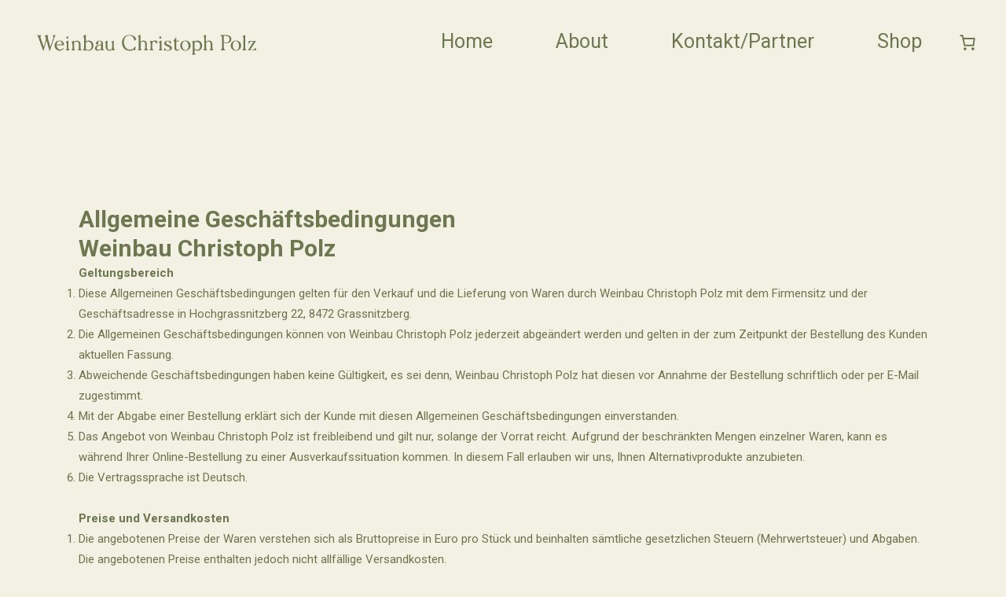

--- FILE ---
content_type: application/javascript
request_url: https://christophpolz.at/wp-content/plugins/woocommerce-gateway-stripe/build/upe_blocks.js?ver=ea3067b73e6a4f7274ba45dd9c3b9b8c
body_size: 102272
content:
!function(t){var e={};function n(r){if(e[r])return e[r].exports;var i=e[r]={i:r,l:!1,exports:{}};return t[r].call(i.exports,i,i.exports,n),i.l=!0,i.exports}n.m=t,n.c=e,n.d=function(t,e,r){n.o(t,e)||Object.defineProperty(t,e,{enumerable:!0,get:r})},n.r=function(t){"undefined"!=typeof Symbol&&Symbol.toStringTag&&Object.defineProperty(t,Symbol.toStringTag,{value:"Module"}),Object.defineProperty(t,"__esModule",{value:!0})},n.t=function(t,e){if(1&e&&(t=n(t)),8&e)return t;if(4&e&&"object"==typeof t&&t&&t.__esModule)return t;var r=Object.create(null);if(n.r(r),Object.defineProperty(r,"default",{enumerable:!0,value:t}),2&e&&"string"!=typeof t)for(var i in t)n.d(r,i,function(e){return t[e]}.bind(null,i));return r},n.n=function(t){var e=t&&t.__esModule?function(){return t.default}:function(){return t};return n.d(e,"a",e),e},n.o=function(t,e){return Object.prototype.hasOwnProperty.call(t,e)},n.p="",n(n.s=369)}([function(t,e){t.exports=window.React},function(t,e){t.exports=window.wp.element},function(t,e){t.exports=window.wp.i18n},function(t,e){t.exports=window.wp.data},function(t,e,n){"use strict";function r(){return(r=Object.assign||function(t){for(var e=1;e<arguments.length;e++){var n=arguments[e];for(var r in n)Object.prototype.hasOwnProperty.call(n,r)&&(t[r]=n[r])}return t}).apply(this,arguments)}var i=n(0),M=function(t){var e=Object.create(null);return function(n){return void 0===e[n]&&(e[n]=t(n)),e[n]}},o=/^((children|dangerouslySetInnerHTML|key|ref|autoFocus|defaultValue|defaultChecked|innerHTML|suppressContentEditableWarning|suppressHydrationWarning|valueLink|accept|acceptCharset|accessKey|action|allow|allowUserMedia|allowPaymentRequest|allowFullScreen|allowTransparency|alt|async|autoComplete|autoPlay|capture|cellPadding|cellSpacing|challenge|charSet|checked|cite|classID|className|cols|colSpan|content|contentEditable|contextMenu|controls|controlsList|coords|crossOrigin|data|dateTime|decoding|default|defer|dir|disabled|disablePictureInPicture|download|draggable|encType|enterKeyHint|form|formAction|formEncType|formMethod|formNoValidate|formTarget|frameBorder|headers|height|hidden|high|href|hrefLang|htmlFor|httpEquiv|id|inputMode|integrity|is|keyParams|keyType|kind|label|lang|list|loading|loop|low|marginHeight|marginWidth|max|maxLength|media|mediaGroup|method|min|minLength|multiple|muted|name|nonce|noValidate|open|optimum|pattern|placeholder|playsInline|poster|preload|profile|radioGroup|readOnly|referrerPolicy|rel|required|reversed|role|rows|rowSpan|sandbox|scope|scoped|scrolling|seamless|selected|shape|size|sizes|slot|span|spellCheck|src|srcDoc|srcLang|srcSet|start|step|style|summary|tabIndex|target|title|translate|type|useMap|value|width|wmode|wrap|about|datatype|inlist|prefix|property|resource|typeof|vocab|autoCapitalize|autoCorrect|autoSave|color|incremental|fallback|inert|itemProp|itemScope|itemType|itemID|itemRef|on|option|results|security|unselectable|accentHeight|accumulate|additive|alignmentBaseline|allowReorder|alphabetic|amplitude|arabicForm|ascent|attributeName|attributeType|autoReverse|azimuth|baseFrequency|baselineShift|baseProfile|bbox|begin|bias|by|calcMode|capHeight|clip|clipPathUnits|clipPath|clipRule|colorInterpolation|colorInterpolationFilters|colorProfile|colorRendering|contentScriptType|contentStyleType|cursor|cx|cy|d|decelerate|descent|diffuseConstant|direction|display|divisor|dominantBaseline|dur|dx|dy|edgeMode|elevation|enableBackground|end|exponent|externalResourcesRequired|fill|fillOpacity|fillRule|filter|filterRes|filterUnits|floodColor|floodOpacity|focusable|fontFamily|fontSize|fontSizeAdjust|fontStretch|fontStyle|fontVariant|fontWeight|format|from|fr|fx|fy|g1|g2|glyphName|glyphOrientationHorizontal|glyphOrientationVertical|glyphRef|gradientTransform|gradientUnits|hanging|horizAdvX|horizOriginX|ideographic|imageRendering|in|in2|intercept|k|k1|k2|k3|k4|kernelMatrix|kernelUnitLength|kerning|keyPoints|keySplines|keyTimes|lengthAdjust|letterSpacing|lightingColor|limitingConeAngle|local|markerEnd|markerMid|markerStart|markerHeight|markerUnits|markerWidth|mask|maskContentUnits|maskUnits|mathematical|mode|numOctaves|offset|opacity|operator|order|orient|orientation|origin|overflow|overlinePosition|overlineThickness|panose1|paintOrder|pathLength|patternContentUnits|patternTransform|patternUnits|pointerEvents|points|pointsAtX|pointsAtY|pointsAtZ|preserveAlpha|preserveAspectRatio|primitiveUnits|r|radius|refX|refY|renderingIntent|repeatCount|repeatDur|requiredExtensions|requiredFeatures|restart|result|rotate|rx|ry|scale|seed|shapeRendering|slope|spacing|specularConstant|specularExponent|speed|spreadMethod|startOffset|stdDeviation|stemh|stemv|stitchTiles|stopColor|stopOpacity|strikethroughPosition|strikethroughThickness|string|stroke|strokeDasharray|strokeDashoffset|strokeLinecap|strokeLinejoin|strokeMiterlimit|strokeOpacity|strokeWidth|surfaceScale|systemLanguage|tableValues|targetX|targetY|textAnchor|textDecoration|textRendering|textLength|to|transform|u1|u2|underlinePosition|underlineThickness|unicode|unicodeBidi|unicodeRange|unitsPerEm|vAlphabetic|vHanging|vIdeographic|vMathematical|values|vectorEffect|version|vertAdvY|vertOriginX|vertOriginY|viewBox|viewTarget|visibility|widths|wordSpacing|writingMode|x|xHeight|x1|x2|xChannelSelector|xlinkActuate|xlinkArcrole|xlinkHref|xlinkRole|xlinkShow|xlinkTitle|xlinkType|xmlBase|xmlns|xmlnsXlink|xmlLang|xmlSpace|y|y1|y2|yChannelSelector|z|zoomAndPan|for|class|autofocus)|(([Dd][Aa][Tt][Aa]|[Aa][Rr][Ii][Aa]|x)-.*))$/,u=M((function(t){return o.test(t)||111===t.charCodeAt(0)&&110===t.charCodeAt(1)&&t.charCodeAt(2)<91})),a=function(){function t(t){var e=this;this._insertTag=function(t){var n;n=0===e.tags.length?e.insertionPoint?e.insertionPoint.nextSibling:e.prepend?e.container.firstChild:e.before:e.tags[e.tags.length-1].nextSibling,e.container.insertBefore(t,n),e.tags.push(t)},this.isSpeedy=void 0===t.speedy||t.speedy,this.tags=[],this.ctr=0,this.nonce=t.nonce,this.key=t.key,this.container=t.container,this.prepend=t.prepend,this.insertionPoint=t.insertionPoint,this.before=null}var e=t.prototype;return e.hydrate=function(t){t.forEach(this._insertTag)},e.insert=function(t){this.ctr%(this.isSpeedy?65e3:1)==0&&this._insertTag(function(t){var e=document.createElement("style");return e.setAttribute("data-emotion",t.key),void 0!==t.nonce&&e.setAttribute("nonce",t.nonce),e.appendChild(document.createTextNode("")),e.setAttribute("data-s",""),e}(this));var e=this.tags[this.tags.length-1];if(this.isSpeedy){var n=function(t){if(t.sheet)return t.sheet;for(var e=0;e<document.styleSheets.length;e++)if(document.styleSheets[e].ownerNode===t)return document.styleSheets[e]}(e);try{n.insertRule(t,n.cssRules.length)}catch(t){}}else e.appendChild(document.createTextNode(t));this.ctr++},e.flush=function(){this.tags.forEach((function(t){return t.parentNode&&t.parentNode.removeChild(t)})),this.tags=[],this.ctr=0},t}(),c="-ms-",s="-moz-",l="-webkit-",j="comm",g="rule",N="decl",L="@keyframes",y=Math.abs,D=String.fromCharCode,I=Object.assign;function d(t){return t.trim()}function T(t,e,n){return t.replace(e,n)}function p(t,e){return t.indexOf(e)}function A(t,e){return 0|t.charCodeAt(e)}function f(t,e,n){return t.slice(e,n)}function z(t){return t.length}function w(t){return t.length}function x(t,e){return e.push(t),t}var S=1,h=1,E=0,C=0,m=0,O="";function v(t,e,n,r,i,M,o){return{value:t,root:e,parent:n,type:r,props:i,children:M,line:S,column:h,length:o,return:""}}function b(t,e){return I(v("",null,null,"",null,null,0),t,{length:-t.length},e)}function Y(){return m=C>0?A(O,--C):0,h--,10===m&&(h=1,S--),m}function k(){return m=C<E?A(O,C++):0,h++,10===m&&(h=1,S++),m}function Q(){return A(O,C)}function U(){return C}function _(t,e){return f(O,t,e)}function P(t){switch(t){case 0:case 9:case 10:case 13:case 32:return 5;case 33:case 43:case 44:case 47:case 62:case 64:case 126:case 59:case 123:case 125:return 4;case 58:return 3;case 34:case 39:case 40:case 91:return 2;case 41:case 93:return 1}return 0}function R(t){return S=h=1,E=z(O=t),C=0,[]}function Z(t){return O="",t}function G(t){return d(_(C-1,function t(e){for(;k();)switch(m){case e:return C;case 34:case 39:34!==e&&39!==e&&t(m);break;case 40:41===e&&t(e);break;case 92:k()}return C}(91===t?t+2:40===t?t+1:t)))}function B(t){for(;(m=Q())&&m<33;)k();return P(t)>2||P(m)>3?"":" "}function W(t,e){for(;--e&&k()&&!(m<48||m>102||m>57&&m<65||m>70&&m<97););return _(t,U()+(e<6&&32==Q()&&32==k()))}function V(t,e){for(;k()&&t+m!==57&&(t+m!==84||47!==Q()););return"/*"+_(e,C-1)+"*"+D(47===t?t:k())}function H(t){for(;!P(Q());)k();return _(t,C)}function F(t,e,n,r,i,M,o,u,a,c,s){for(var l=i-1,j=0===i?M:[""],N=w(j),L=0,D=0,I=0;L<r;++L)for(var p=0,A=f(t,l+1,l=y(D=o[L])),z=t;p<N;++p)(z=d(D>0?j[p]+" "+A:T(A,/&\f/g,j[p])))&&(a[I++]=z);return v(t,e,n,0===i?g:u,a,c,s)}function J(t,e,n){return v(t,e,n,j,D(m),f(t,2,-2),0)}function X(t,e,n,r){return v(t,e,n,N,f(t,0,r),f(t,r+1,-1),r)}function q(t,e){for(var n="",r=w(t),i=0;i<r;i++)n+=e(t[i],i,t,e)||"";return n}function $(t,e,n,r){switch(t.type){case"@import":case N:return t.return=t.return||t.value;case j:return"";case L:return t.return=t.value+"{"+q(t.children,r)+"}";case g:t.value=t.props.join(",")}return z(n=q(t.children,r))?t.return=t.value+"{"+n+"}":""}function K(t){return function(e){e.root||(e=e.return)&&t(e)}}var tt=function(t,e,n){for(var r=0,i=0;r=i,i=Q(),38===r&&12===i&&(e[n]=1),!P(i);)k();return _(t,C)},et=new WeakMap,nt=function(t){if("rule"===t.type&&t.parent&&!(t.length<1)){for(var e=t.value,n=t.parent,r=t.column===n.column&&t.line===n.line;"rule"!==n.type;)if(!(n=n.parent))return;if((1!==t.props.length||58===e.charCodeAt(0)||et.get(n))&&!r){et.set(t,!0);for(var i=[],M=function(t,e){return Z(function(t,e){var n=-1,r=44;do{switch(P(r)){case 0:38===r&&12===Q()&&(e[n]=1),t[n]+=tt(C-1,e,n);break;case 2:t[n]+=G(r);break;case 4:if(44===r){t[++n]=58===Q()?"&\f":"",e[n]=t[n].length;break}default:t[n]+=D(r)}}while(r=k());return t}(R(t),e))}(e,i),o=n.props,u=0,a=0;u<M.length;u++)for(var c=0;c<o.length;c++,a++)t.props[a]=i[u]?M[u].replace(/&\f/g,o[c]):o[c]+" "+M[u]}}},rt=function(t){if("decl"===t.type){var e=t.value;108===e.charCodeAt(0)&&98===e.charCodeAt(2)&&(t.return="",t.value="")}},it=[function(t,e,n,r){if(t.length>-1&&!t.return)switch(t.type){case N:t.return=function t(e,n){switch(function(t,e){return(((e<<2^A(t,0))<<2^A(t,1))<<2^A(t,2))<<2^A(t,3)}(e,n)){case 5103:return l+"print-"+e+e;case 5737:case 4201:case 3177:case 3433:case 1641:case 4457:case 2921:case 5572:case 6356:case 5844:case 3191:case 6645:case 3005:case 6391:case 5879:case 5623:case 6135:case 4599:case 4855:case 4215:case 6389:case 5109:case 5365:case 5621:case 3829:return l+e+e;case 5349:case 4246:case 4810:case 6968:case 2756:return l+e+s+e+c+e+e;case 6828:case 4268:return l+e+c+e+e;case 6165:return l+e+c+"flex-"+e+e;case 5187:return l+e+T(e,/(\w+).+(:[^]+)/,l+"box-$1$2"+c+"flex-$1$2")+e;case 5443:return l+e+c+"flex-item-"+T(e,/flex-|-self/,"")+e;case 4675:return l+e+c+"flex-line-pack"+T(e,/align-content|flex-|-self/,"")+e;case 5548:return l+e+c+T(e,"shrink","negative")+e;case 5292:return l+e+c+T(e,"basis","preferred-size")+e;case 6060:return l+"box-"+T(e,"-grow","")+l+e+c+T(e,"grow","positive")+e;case 4554:return l+T(e,/([^-])(transform)/g,"$1"+l+"$2")+e;case 6187:return T(T(T(e,/(zoom-|grab)/,l+"$1"),/(image-set)/,l+"$1"),e,"")+e;case 5495:case 3959:return T(e,/(image-set\([^]*)/,l+"$1$`$1");case 4968:return T(T(e,/(.+:)(flex-)?(.*)/,l+"box-pack:$3"+c+"flex-pack:$3"),/s.+-b[^;]+/,"justify")+l+e+e;case 4095:case 3583:case 4068:case 2532:return T(e,/(.+)-inline(.+)/,l+"$1$2")+e;case 8116:case 7059:case 5753:case 5535:case 5445:case 5701:case 4933:case 4677:case 5533:case 5789:case 5021:case 4765:if(z(e)-1-n>6)switch(A(e,n+1)){case 109:if(45!==A(e,n+4))break;case 102:return T(e,/(.+:)(.+)-([^]+)/,"$1"+l+"$2-$3$1"+s+(108==A(e,n+3)?"$3":"$2-$3"))+e;case 115:return~p(e,"stretch")?t(T(e,"stretch","fill-available"),n)+e:e}break;case 4949:if(115!==A(e,n+1))break;case 6444:switch(A(e,z(e)-3-(~p(e,"!important")&&10))){case 107:return T(e,":",":"+l)+e;case 101:return T(e,/(.+:)([^;!]+)(;|!.+)?/,"$1"+l+(45===A(e,14)?"inline-":"")+"box$3$1"+l+"$2$3$1"+c+"$2box$3")+e}break;case 5936:switch(A(e,n+11)){case 114:return l+e+c+T(e,/[svh]\w+-[tblr]{2}/,"tb")+e;case 108:return l+e+c+T(e,/[svh]\w+-[tblr]{2}/,"tb-rl")+e;case 45:return l+e+c+T(e,/[svh]\w+-[tblr]{2}/,"lr")+e}return l+e+c+e+e}return e}(t.value,t.length);break;case L:return q([b(t,{value:T(t.value,"@","@"+l)})],r);case g:if(t.length)return function(t,e){return t.map(e).join("")}(t.props,(function(e){switch(function(t,e){return(t=/(::plac\w+|:read-\w+)/.exec(t))?t[0]:t}(e)){case":read-only":case":read-write":return q([b(t,{props:[T(e,/:(read-\w+)/,":-moz-$1")]})],r);case"::placeholder":return q([b(t,{props:[T(e,/:(plac\w+)/,":"+l+"input-$1")]}),b(t,{props:[T(e,/:(plac\w+)/,":-moz-$1")]}),b(t,{props:[T(e,/:(plac\w+)/,c+"input-$1")]})],r)}return""}))}}],Mt=function(t){var e=t.key;if("css"===e){var n=document.querySelectorAll("style[data-emotion]:not([data-s])");Array.prototype.forEach.call(n,(function(t){-1!==t.getAttribute("data-emotion").indexOf(" ")&&(document.head.appendChild(t),t.setAttribute("data-s",""))}))}var r,i,M=t.stylisPlugins||it,o={},u=[];r=t.container||document.head,Array.prototype.forEach.call(document.querySelectorAll('style[data-emotion^="'+e+' "]'),(function(t){for(var e=t.getAttribute("data-emotion").split(" "),n=1;n<e.length;n++)o[e[n]]=!0;u.push(t)}));var c,s=[nt,rt],l=[$,K((function(t){c.insert(t)}))],j=function(t){var e=w(t);return function(n,r,i,M){for(var o="",u=0;u<e;u++)o+=t[u](n,r,i,M)||"";return o}}(s.concat(M,l));i=function(t,e,n,r){c=n,q(function(t){return Z(function t(e,n,r,i,M,o,u,a,c){for(var s=0,l=0,j=u,g=0,N=0,L=0,y=1,I=1,d=1,A=0,f="",w=M,S=o,h=i,E=f;I;)switch(L=A,A=k()){case 40:if(108!=L&&58==E.charCodeAt(j-1)){-1!=p(E+=T(G(A),"&","&\f"),"&\f")&&(d=-1);break}case 34:case 39:case 91:E+=G(A);break;case 9:case 10:case 13:case 32:E+=B(L);break;case 92:E+=W(U()-1,7);continue;case 47:switch(Q()){case 42:case 47:x(J(V(k(),U()),n,r),c);break;default:E+="/"}break;case 123*y:a[s++]=z(E)*d;case 125*y:case 59:case 0:switch(A){case 0:case 125:I=0;case 59+l:N>0&&z(E)-j&&x(N>32?X(E+";",i,r,j-1):X(T(E," ","")+";",i,r,j-2),c);break;case 59:E+=";";default:if(x(h=F(E,n,r,s,l,M,a,f,w=[],S=[],j),o),123===A)if(0===l)t(E,n,h,h,w,o,j,a,S);else switch(g){case 100:case 109:case 115:t(e,h,h,i&&x(F(e,h,h,0,0,M,a,f,M,w=[],j),S),M,S,j,a,i?w:S);break;default:t(E,h,h,h,[""],S,0,a,S)}}s=l=N=0,y=d=1,f=E="",j=u;break;case 58:j=1+z(E),N=L;default:if(y<1)if(123==A)--y;else if(125==A&&0==y++&&125==Y())continue;switch(E+=D(A),A*y){case 38:d=l>0?1:(E+="\f",-1);break;case 44:a[s++]=(z(E)-1)*d,d=1;break;case 64:45===Q()&&(E+=G(k())),g=Q(),l=j=z(f=E+=H(U())),A++;break;case 45:45===L&&2==z(E)&&(y=0)}}return o}("",null,null,null,[""],t=R(t),0,[0],t))}(t?t+"{"+e.styles+"}":e.styles),j),r&&(g.inserted[e.name]=!0)};var g={key:e,sheet:new a({key:e,container:r,nonce:t.nonce,speedy:t.speedy,prepend:t.prepend,insertionPoint:t.insertionPoint}),nonce:t.nonce,inserted:o,registered:{},insert:i};return g.sheet.hydrate(u),g};function ot(t,e,n){var r="";return n.split(" ").forEach((function(n){void 0!==t[n]?e.push(t[n]+";"):r+=n+" "})),r}n(220);var ut=function(t,e,n){var r=t.key+"-"+e.name;if(!1===n&&void 0===t.registered[r]&&(t.registered[r]=e.styles),void 0===t.inserted[e.name]){var i=e;do{t.insert(e===i?"."+r:"",i,t.sheet,!0),i=i.next}while(void 0!==i)}},at=function(t){for(var e,n=0,r=0,i=t.length;i>=4;++r,i-=4)e=1540483477*(65535&(e=255&t.charCodeAt(r)|(255&t.charCodeAt(++r))<<8|(255&t.charCodeAt(++r))<<16|(255&t.charCodeAt(++r))<<24))+(59797*(e>>>16)<<16),n=1540483477*(65535&(e^=e>>>24))+(59797*(e>>>16)<<16)^1540483477*(65535&n)+(59797*(n>>>16)<<16);switch(i){case 3:n^=(255&t.charCodeAt(r+2))<<16;case 2:n^=(255&t.charCodeAt(r+1))<<8;case 1:n=1540483477*(65535&(n^=255&t.charCodeAt(r)))+(59797*(n>>>16)<<16)}return(((n=1540483477*(65535&(n^=n>>>13))+(59797*(n>>>16)<<16))^n>>>15)>>>0).toString(36)},ct={animationIterationCount:1,borderImageOutset:1,borderImageSlice:1,borderImageWidth:1,boxFlex:1,boxFlexGroup:1,boxOrdinalGroup:1,columnCount:1,columns:1,flex:1,flexGrow:1,flexPositive:1,flexShrink:1,flexNegative:1,flexOrder:1,gridRow:1,gridRowEnd:1,gridRowSpan:1,gridRowStart:1,gridColumn:1,gridColumnEnd:1,gridColumnSpan:1,gridColumnStart:1,msGridRow:1,msGridRowSpan:1,msGridColumn:1,msGridColumnSpan:1,fontWeight:1,lineHeight:1,opacity:1,order:1,orphans:1,tabSize:1,widows:1,zIndex:1,zoom:1,WebkitLineClamp:1,fillOpacity:1,floodOpacity:1,stopOpacity:1,strokeDasharray:1,strokeDashoffset:1,strokeMiterlimit:1,strokeOpacity:1,strokeWidth:1},st=/[A-Z]|^ms/g,lt=/_EMO_([^_]+?)_([^]*?)_EMO_/g,jt=function(t){return 45===t.charCodeAt(1)},gt=function(t){return null!=t&&"boolean"!=typeof t},Nt=M((function(t){return jt(t)?t:t.replace(st,"-$&").toLowerCase()})),Lt=function(t,e){switch(t){case"animation":case"animationName":if("string"==typeof e)return e.replace(lt,(function(t,e,n){return Dt={name:e,styles:n,next:Dt},e}))}return 1===ct[t]||jt(t)||"number"!=typeof e||0===e?e:e+"px"};function yt(t,e,n){if(null==n)return"";if(void 0!==n.__emotion_styles)return n;switch(typeof n){case"boolean":return"";case"object":if(1===n.anim)return Dt={name:n.name,styles:n.styles,next:Dt},n.name;if(void 0!==n.styles){var r=n.next;if(void 0!==r)for(;void 0!==r;)Dt={name:r.name,styles:r.styles,next:Dt},r=r.next;return n.styles+";"}return function(t,e,n){var r="";if(Array.isArray(n))for(var i=0;i<n.length;i++)r+=yt(t,e,n[i])+";";else for(var M in n){var o=n[M];if("object"!=typeof o)null!=e&&void 0!==e[o]?r+=M+"{"+e[o]+"}":gt(o)&&(r+=Nt(M)+":"+Lt(M,o)+";");else if(!Array.isArray(o)||"string"!=typeof o[0]||null!=e&&void 0!==e[o[0]]){var u=yt(t,e,o);switch(M){case"animation":case"animationName":r+=Nt(M)+":"+u+";";break;default:r+=M+"{"+u+"}"}}else for(var a=0;a<o.length;a++)gt(o[a])&&(r+=Nt(M)+":"+Lt(M,o[a])+";")}return r}(t,e,n);case"function":if(void 0!==t){var i=Dt,M=n(t);return Dt=i,yt(t,e,M)}}if(null==e)return n;var o=e[n];return void 0!==o?o:n}var Dt,It=/label:\s*([^\s;\n{]+)\s*(;|$)/g,dt=function(t,e,n){if(1===t.length&&"object"==typeof t[0]&&null!==t[0]&&void 0!==t[0].styles)return t[0];var r=!0,i="";Dt=void 0;var M=t[0];null==M||void 0===M.raw?(r=!1,i+=yt(n,e,M)):i+=M[0];for(var o=1;o<t.length;o++)i+=yt(n,e,t[o]),r&&(i+=M[o]);It.lastIndex=0;for(var u,a="";null!==(u=It.exec(i));)a+="-"+u[1];return{name:at(i)+a,styles:i,next:Dt}},Tt=Object(i.createContext)("undefined"!=typeof HTMLElement?Mt({key:"css"}):null);Tt.Provider;var pt=function(t){return Object(i.forwardRef)((function(e,n){var r=Object(i.useContext)(Tt);return t(e,r,n)}))},At=Object(i.createContext)({}),ft=u,zt=function(t){return"theme"!==t},wt=function(t){return"string"==typeof t&&t.charCodeAt(0)>96?ft:zt},xt=function(t,e,n){var r;if(e){var i=e.shouldForwardProp;r=t.__emotion_forwardProp&&i?function(e){return t.__emotion_forwardProp(e)&&i(e)}:i}return"function"!=typeof r&&n&&(r=t.__emotion_forwardProp),r},St=function(){return null};e.a=function t(e,n){var M,o,u=e.__emotion_real===e,a=u&&e.__emotion_base||e;void 0!==n&&(M=n.label,o=n.target);var c=xt(e,n,u),s=c||wt(a),l=!s("as");return function(){var j=arguments,g=u&&void 0!==e.__emotion_styles?e.__emotion_styles.slice(0):[];if(void 0!==M&&g.push("label:"+M+";"),null==j[0]||void 0===j[0].raw)g.push.apply(g,j);else{g.push(j[0][0]);for(var N=j.length,L=1;L<N;L++)g.push(j[L],j[0][L])}var y=pt((function(t,e,n){var r=l&&t.as||a,M="",u=[],j=t;if(null==t.theme){for(var N in j={},t)j[N]=t[N];j.theme=Object(i.useContext)(At)}"string"==typeof t.className?M=ot(e.registered,u,t.className):null!=t.className&&(M=t.className+" ");var L=dt(g.concat(u),e.registered,j);ut(e,L,"string"==typeof r),M+=e.key+"-"+L.name,void 0!==o&&(M+=" "+o);var y=l&&void 0===c?wt(r):s,D={};for(var I in t)l&&"as"===I||y(I)&&(D[I]=t[I]);D.className=M,D.ref=n;var d=Object(i.createElement)(r,D),T=Object(i.createElement)(St,null);return Object(i.createElement)(i.Fragment,null,T,d)}));return y.displayName=void 0!==M?M:"Styled("+("string"==typeof a?a:a.displayName||a.name||"Component")+")",y.defaultProps=e.defaultProps,y.__emotion_real=y,y.__emotion_base=a,y.__emotion_styles=g,y.__emotion_forwardProp=c,Object.defineProperty(y,"toString",{value:function(){return"."+o}}),y.withComponent=function(e,i){return t(e,r({},n,i,{shouldForwardProp:xt(y,i,!0)})).apply(void 0,g)},y}}},,function(t,e){function n(){return t.exports=n=Object.assign||function(t){for(var e=1;e<arguments.length;e++){var n=arguments[e];for(var r in n)Object.prototype.hasOwnProperty.call(n,r)&&(t[r]=n[r])}return t},t.exports.__esModule=!0,t.exports.default=t.exports,n.apply(this,arguments)}t.exports=n,t.exports.__esModule=!0,t.exports.default=t.exports},function(t,e,n){"use strict";var r=n(12),i=n(78),M=n(65),o=n(10),u=n(84).f,a=n(128),c=n(27),s=n(42),l=n(32),j=n(21),g=function(t){var e=function(n,r,M){if(this instanceof e){switch(arguments.length){case 0:return new t;case 1:return new t(n);case 2:return new t(n,r)}return new t(n,r,M)}return i(t,this,arguments)};return e.prototype=t.prototype,e};t.exports=function(t,e){var n,i,N,L,y,D,I,d,T=t.target,p=t.global,A=t.stat,f=t.proto,z=p?r:A?r[T]:(r[T]||{}).prototype,w=p?c:c[T]||l(c,T,{})[T],x=w.prototype;for(N in e)n=!a(p?N:T+(A?".":"#")+N,t.forced)&&z&&j(z,N),y=w[N],n&&(D=t.dontCallGetSet?(d=u(z,N))&&d.value:z[N]),L=n&&D?D:e[N],n&&typeof y==typeof L||(I=t.bind&&n?s(L,r):t.wrap&&n?g(L):f&&o(L)?M(L):L,(t.sham||L&&L.sham||y&&y.sham)&&l(I,"sham",!0),l(w,N,I),f&&(j(c,i=T+"Prototype")||l(c,i,{}),l(c[i],N,L),t.real&&x&&!x[N]&&l(x,N,L)))}},,function(t,e,n){var r=n(53),i=Function.prototype,M=i.call,o=r&&i.bind.bind(M,M);t.exports=r?o:function(t){return function(){return M.apply(t,arguments)}}},function(t,e,n){var r=n(113),i=r.all;t.exports=r.IS_HTMLDDA?function(t){return"function"==typeof t||t===i}:function(t){return"function"==typeof t}},function(t,e){t.exports=function(t){try{return!!t()}catch(t){return!0}}},function(t,e,n){(function(e){var n=function(t){return t&&t.Math==Math&&t};t.exports=n("object"==typeof globalThis&&globalThis)||n("object"==typeof window&&window)||n("object"==typeof self&&self)||n("object"==typeof e&&e)||function(){return this}()||Function("return this")()}).call(this,n(157))},function(t,e,n){t.exports=n(176)},function(t,e,n){var r=n(12),i=n(115),M=n(21),o=n(116),u=n(93),a=n(114),c=i("wks"),s=r.Symbol,l=s&&s.for,j=a?s:s&&s.withoutSetter||o;t.exports=function(t){if(!M(c,t)||!u&&"string"!=typeof c[t]){var e="Symbol."+t;u&&M(s,t)?c[t]=s[t]:c[t]=a&&l?l(e):j(e)}return c[t]}},function(t,e,n){"use strict";n.d(e,"h",(function(){return g})),n.d(e,"i",(function(){return N})),n.d(e,"j",(function(){return L})),n.d(e,"k",(function(){return y})),n.d(e,"b",(function(){return D})),n.d(e,"f",(function(){return I})),n.d(e,"c",(function(){return d})),n.d(e,"a",(function(){return T})),n.d(e,"d",(function(){return p})),n.d(e,"e",(function(){return A})),n.d(e,"g",(function(){return f}));var r=n(155),i=n.n(r),M=n(150),o=n.n(M),u=n(51),a=n.n(u),c=n(45),s=n.n(c),l=n(48),j=n.n(l);const g=t=>s()(t).call(t,t=>{var e;let n=null!==(e=null==t?void 0:t.amount)&&void 0!==e?e:null==t?void 0:t.value;return"total_discount"===t.key&&(n=-n),{name:t.label,amount:n}}),N=(t,e)=>{var n,r,i,M,o,u,a,c,s,l,g,N,L,y,D,I,d,T,p,A,f,z,w,x,S,h,E,C,m,O,v,b,Y,k,Q,U,_,P,R,Z,G,B,W,V,H,F,J,X;const q=null==t||null===(n=t.billingDetails)||void 0===n?void 0:n.name,$=null!==(r=null==t||null===(i=t.billingDetails)||void 0===i?void 0:i.email)&&void 0!==r?r:"",K=null!==(M=null==t||null===(o=t.billingDetails)||void 0===o?void 0:o.address)&&void 0!==M?M:{},tt=null!==(u=null==t?void 0:t.shippingAddress)&&void 0!==u?u:{},et=null!==(a=null!==(c=null==t||null===(s=t.billingDetails)||void 0===s||null===(l=s.phone)||void 0===l?void 0:l.replace(/[() -]/g,""))&&void 0!==c?c:null==t||null===(g=t.payerPhone)||void 0===g?void 0:g.replace(/[() -]/g,""))&&void 0!==a?a:"";return{billing_first_name:null!==(N=null==q||null===(L=q.split(" "))||void 0===L||null===(y=j()(L).call(L,0,1))||void 0===y?void 0:y.join(" "))&&void 0!==N?N:"",billing_last_name:null!==(D=null==q||null===(I=q.split(" "))||void 0===I||null===(d=j()(I).call(I,1))||void 0===d?void 0:d.join(" "))&&void 0!==D?D:"-",billing_company:null!==(T=null==K?void 0:K.organization)&&void 0!==T?T:"",billing_email:null!==(p=null!=$?$:null==t?void 0:t.payerEmail)&&void 0!==p?p:"",billing_phone:et,billing_country:null!==(A=null==K?void 0:K.country)&&void 0!==A?A:"",billing_address_1:null!==(f=null==K?void 0:K.line1)&&void 0!==f?f:"",billing_address_2:null!==(z=null==K?void 0:K.line2)&&void 0!==z?z:"",billing_city:null!==(w=null==K?void 0:K.city)&&void 0!==w?w:"",billing_state:null!==(x=null==K?void 0:K.state)&&void 0!==x?x:"",billing_postcode:null!==(S=null==K?void 0:K.postal_code)&&void 0!==S?S:"",shipping_first_name:null!==(h=null==tt||null===(E=tt.name)||void 0===E||null===(C=E.split(" "))||void 0===C||null===(m=j()(C).call(C,0,1))||void 0===m?void 0:m.join(" "))&&void 0!==h?h:"",shipping_last_name:null!==(O=null==tt||null===(v=tt.name)||void 0===v||null===(b=v.split(" "))||void 0===b||null===(Y=j()(b).call(b,1))||void 0===Y?void 0:Y.join(" "))&&void 0!==O?O:"",shipping_company:null!==(k=null==tt?void 0:tt.organization)&&void 0!==k?k:"",shipping_phone:et,shipping_country:null!==(Q=null==tt||null===(U=tt.address)||void 0===U?void 0:U.country)&&void 0!==Q?Q:"",shipping_address_1:null!==(_=null==tt||null===(P=tt.address)||void 0===P?void 0:P.line1)&&void 0!==_?_:"",shipping_address_2:null!==(R=null==tt||null===(Z=tt.address)||void 0===Z?void 0:Z.line2)&&void 0!==R?R:"",shipping_city:null!==(G=null==tt||null===(B=tt.address)||void 0===B?void 0:B.city)&&void 0!==G?G:"",shipping_state:null!==(W=null==tt||null===(V=tt.address)||void 0===V?void 0:V.state)&&void 0!==W?W:"",shipping_postcode:null!==(H=null==tt||null===(F=tt.address)||void 0===F?void 0:F.postal_code)&&void 0!==H?H:"",shipping_method:[null!==(J=null==t||null===(X=t.shippingRate)||void 0===X?void 0:X.id)&&void 0!==J?J:null],order_comments:"",payment_method:"stripe",ship_to_different_address:1,terms:1,"wc-stripe-payment-method":e,express_checkout_type:null==t?void 0:t.expressPaymentType,express_payment_type:null==t?void 0:t.expressPaymentType,"wc-stripe-is-deferred-intent":!0}},L=(t,e)=>({payment_method:"stripe","wc-stripe-is-deferred-intent":!0,"wc-stripe-payment-method":e,express_payment_type:null==t?void 0:t.expressPaymentType}),y=t=>{var e,n,r,i,M,o,u,a,c,s,l,g,N,L,y,D;return{first_name:null!==(e=null==t||null===(n=t.recipient)||void 0===n||null===(r=n.split(" "))||void 0===r||null===(i=j()(r).call(r,0,1))||void 0===i?void 0:i.join(" "))&&void 0!==e?e:"",last_name:null!==(M=null==t||null===(o=t.recipient)||void 0===o||null===(u=o.split(" "))||void 0===u||null===(a=j()(u).call(u,1))||void 0===a?void 0:a.join(" "))&&void 0!==M?M:"",company:"",address_1:null!==(c=null==t||null===(s=t.addressLine)||void 0===s?void 0:s[0])&&void 0!==c?c:"",address_2:null!==(l=null==t||null===(g=t.addressLine)||void 0===g?void 0:g[1])&&void 0!==l?l:"",city:null!==(N=null==t?void 0:t.city)&&void 0!==N?N:"",state:null!==(L=null==t?void 0:t.state)&&void 0!==L?L:"",country:null!==(y=null==t?void 0:t.country)&&void 0!==y?y:"",postcode:null!==(D=null==t?void 0:t.postal_code)&&void 0!==D?D:""}},D=t=>{const e=document.createElement("div");return e.innerHTML=i()(t).call(t),e.firstChild?e.firstChild.textContent:""},I=t=>{var e;return null!==(e=wc_stripe_express_checkout_params[t])&&void 0!==e?e:null},d=function(t){var e,n;let r=arguments.length>1&&void 0!==arguments[1]?arguments[1]:"wc_stripe_";return null===(e=I("ajax_url"))||void 0===e||null===(n=e.toString())||void 0===n?void 0:n.replace("%%endpoint%%",r+t)},T=t=>{const e=I("login_confirmation");if(!e)return;let n=e.message;n=n.replace(/\*\*.*?\*\*/,{apple_pay:"Apple Pay",google_pay:"Google Pay",amazon_pay:"Amazon Pay",paypal:"PayPal",link:"Link"}[t]),n=n.replace(/\*\*/g,""),window.confirm(n)&&(window.location.href=e.redirect_url)},p=()=>{var t;return{variables:{borderRadius:((null===(t=I("button"))||void 0===t?void 0:t.radius)||4)+"px",spacingUnit:"6px"}}},A=()=>{var t,e,n,r;const i=I("button"),M=(t,e)=>{switch(e){case"dark":return"black";case"light":return"white";case"light-outline":return"googlePay"===t?"white":"white-outline";default:return"black"}},u="default"===(null==i?void 0:i.type)?"plain":null!==(t=null==i?void 0:i.type)&&void 0!==t?t:"buy";return{paymentMethods:{applePay:"always",googlePay:"always",link:"never",paypal:"never",amazonPay:"never"},layout:{overflow:"never"},buttonTheme:{googlePay:M("googlePay",null!==(e=null==i?void 0:i.theme)&&void 0!==e?e:"black"),applePay:M("applePay",null!==(n=null==i?void 0:i.theme)&&void 0!==n?n:"black")},buttonType:{googlePay:u,applePay:u},buttonHeight:Math.min(Math.max(o()(null!==(r=null==i?void 0:i.height)&&void 0!==r?r:"48",10),40),55)}},f=t=>I("has_block")?z(t):w(t),z=t=>{const e=document.querySelector(".wc-block-checkout");if(!e)return t;const n=e.querySelectorAll("[required]");return n.length&&a()(n).call(n,n=>{var r,i,M;const o=n.value,u=null===(r=n.id)||void 0===r?void 0:r.replace("-","_");if(o&&!t[u]&&(t[u]=o),null===(i=e.querySelector(".wc-block-checkout__use-address-for-billing"))||void 0===i||null===(M=i.querySelector("input"))||void 0===M?void 0:M.checked){const e=u.replace("shipping_","billing_");!t[e]&&t[u]&&(t[e]=t[u])}}),t},w=t=>{const e=document.querySelector("form.checkout");if(!e)return t;const n=e.querySelectorAll(".validate-required");return n.length&&a()(n).call(n,e=>{const n=e.querySelector("input");if(!n)return;const r=n.name;let i="";if(i="checkbox"===n.getAttribute("type")?n.checked:n.value,i&&r){t[r]||(t[r]=i);const e=document.getElementById("ship-to-different-address");if(!e||!e.querySelector("input").checked){const e=r.replace("billing_","shipping_");!t[e]&&t[r]&&(t[e]=t[r])}}}),t}},function(t,e,n){"use strict";function r(){return{card:"stripe",giropay:"stripe_giropay",eps:"stripe_eps",ideal:"stripe_ideal",p24:"stripe_p24",sepa_debit:"stripe_sepa_debit",sofort:"stripe_sofort",boleto:"stripe_boleto",oxxo:"stripe_oxxo",bancontact:"stripe_bancontact",alipay:"stripe_alipay",multibanco:"stripe_multibanco",klarna:"stripe_klarna",affirm:"stripe_affirm",afterpay_clearpay:"stripe_afterpay_clearpay",wechat_pay:"stripe_wechat_pay",cashapp:"stripe_cashapp"}}n.d(e,"c",(function(){return r})),n.d(e,"b",(function(){return i})),n.d(e,"a",(function(){return M}));const i={INVALID_EMAIL:"email_invalid",INVALID_REQUEST:"invalid_request_error",API_CONNECTION:"api_connection_error",API_ERROR:"api_error",AUTHENTICATION_ERROR:"authentication_error",RATE_LIMIT_ERROR:"rate_limit_error",CARD_ERROR:"card_error",VALIDATION_ERROR:"validation_error"},M={INVALID_NUMBER:"invalid_number",INVALID_EXPIRY_MONTH:"invalid_expiry_month",INVALID_EXPIRY_YEAR:"invalid_expiry_year",INVALID_CVC:"invalid_cvc",INCORRECT_NUMBER:"incorrect_number",INCOMPLETE_NUMBER:"incomplete_number",INCOMPLETE_CVC:"incomplete_cvc",INCOMPLETE_EXPIRY:"incomplete_expiry",EXPIRED_CARD:"expired_card",INCORRECT_CVC:"incorrect_cvc",INCORRECT_ZIP:"incorrect_zip",INVALID_EXPIRY_YEAR_PAST:"invalid_expiry_year_past",CARD_DECLINED:"card_declined",MISSING:"missing",PROCESSING_ERROR:"processing_error"}},function(t,e,n){"use strict";n.d(e,"c",(function(){return i})),n.d(e,"a",(function(){return M})),n.d(e,"d",(function(){return o})),n.d(e,"b",(function(){return u}));var r=n(202);const i=()=>{const t=Object(r.getSetting)("stripe_data",null);if(!t)throw new Error("Stripe initialization data is not available");return t},M=(t,e)=>{var n,r,M,o,u,a;const c=[];null!==(n=i())&&void 0!==n&&null!==(r=n.stripe)&&void 0!==r&&r.is_link_enabled||c.push("link"),null!==(M=i())&&void 0!==M&&null!==(o=M.stripe)&&void 0!==o&&o.is_payment_request_enabled||c.push("applePay","googlePay");const s={total:e.order_data.total,currency:e.order_data.currency,country:e.order_data.country_code,requestPayerName:!0,requestPayerEmail:!0,requestPayerPhone:null===(u=i())||void 0===u||null===(a=u.checkout)||void 0===a?void 0:a.needs_payer_phone,requestShipping:!!e.shipping_required,displayItems:e.order_data.displayItems,disableWallets:c};return"PR"===s.country&&(s.country="US"),t.paymentRequest(s)},o=(t,e)=>{const n={total:e.order_data.total,currency:e.order_data.currency,displayItems:e.order_data.displayItems};t.update(n)},u=()=>{var t;const e=null===(t=i())||void 0===t?void 0:t.key;if(!e)throw new Error("There is no api key available for stripe. Make sure it is available on the wc.stripe_data.stripe.key property.");return e}},function(t,e,n){var r=n(11);t.exports=!r((function(){return 7!=Object.defineProperty({},1,{get:function(){return 7}})[1]}))},function(t,e,n){var r=n(53),i=Function.prototype.call;t.exports=r?i.bind(i):function(){return i.apply(i,arguments)}},function(t,e,n){var r=n(10),i=n(113),M=i.all;t.exports=i.IS_HTMLDDA?function(t){return"object"==typeof t?null!==t:r(t)||t===M}:function(t){return"object"==typeof t?null!==t:r(t)}},function(t,e,n){var r=n(9),i=n(35),M=r({}.hasOwnProperty);t.exports=Object.hasOwn||function(t,e){return M(i(t),e)}},function(t,e,n){var r=n(9);t.exports=r({}.isPrototypeOf)},,function(t,e,n){"use strict";n.d(e,"i",(function(){return w})),n.d(e,"h",(function(){return p})),n.d(e,"e",(function(){return z})),n.d(e,"l",(function(){return x})),n.d(e,"f",(function(){return S})),n.d(e,"c",(function(){return h})),n.d(e,"a",(function(){return E})),n.d(e,"b",(function(){return C})),n.d(e,"n",(function(){return m})),n.d(e,"g",(function(){return O})),n.d(e,"j",(function(){return v})),n.d(e,"p",(function(){return b})),n.d(e,"k",(function(){return Y})),n.d(e,"m",(function(){return Q})),n.d(e,"q",(function(){return U})),n.d(e,"r",(function(){return _})),n.d(e,"o",(function(){return P})),n.d(e,"d",(function(){return R}));var r=n(13),i=n.n(r),M=n(46),o=n.n(M),u=n(123),a=n.n(u),c=n(98),s=n.n(c),l=(n(146),n(45)),j=n.n(l),g=n(200),N=n.n(g),L=n(83),y=n.n(L),D=n(3),I=n(2),d=n(201),T=n(16);const p=()=>{let t=null;if("undefined"!=typeof wc_stripe_upe_params)t=wc_stripe_upe_params;else if("object"==typeof wc&&void 0!==wc.wcSettings){var e;t=(null===(e=wc.wcSettings)||void 0===e?void 0:e.getSetting("getSetting"))||null}if(!t)throw new Error("Stripe initialization data is not available");return t},A=t=>{var e;return i()(e=[T.b.INVALID_REQUEST,T.b.API_CONNECTION,T.b.API_ERROR,T.b.AUTHENTICATION_ERROR,T.b.RATE_LIMIT_ERROR]).call(e,t)},f=t=>({[T.a.INVALID_NUMBER]:Object(I.__)("The card number is not a valid credit card number.","woocommerce-gateway-stripe"),[T.a.INVALID_EXPIRY_MONTH]:Object(I.__)("The card expiration month is invalid.","woocommerce-gateway-stripe"),[T.a.INVALID_EXPIRY_YEAR]:Object(I.__)("The card expiration year is invalid.","woocommerce-gateway-stripe"),[T.a.INVALID_CVC]:Object(I.__)("The card security code is invalid.","woocommerce-gateway-stripe"),[T.a.INCORRECT_NUMBER]:Object(I.__)("The card number is incorrect.","woocommerce-gateway-stripe"),[T.a.INCOMPLETE_NUMBER]:Object(I.__)("The card number is incomplete.","woocommerce-gateway-stripe"),[T.a.INCOMPLETE_CVC]:Object(I.__)("The card security code is incomplete.","woocommerce-gateway-stripe"),[T.a.INCOMPLETE_EXPIRY]:Object(I.__)("The card expiration date is incomplete.","woocommerce-gateway-stripe"),[T.a.EXPIRED_CARD]:Object(I.__)("The card has expired.","woocommerce-gateway-stripe"),[T.a.INCORRECT_CVC]:Object(I.__)("The card security code is incorrect.","woocommerce-gateway-stripe"),[T.a.INCORRECT_ZIP]:Object(I.__)("The card zip code failed validation.","woocommerce-gateway-stripe"),[T.a.INVALID_EXPIRY_YEAR_PAST]:Object(I.__)("The card expiration year is in the past","woocommerce-gateway-stripe"),[T.a.CARD_DECLINED]:Object(I.__)("The card was declined.","woocommerce-gateway-stripe"),[T.a.MISSING]:Object(I.__)("There is no card on a customer that is being charged.","woocommerce-gateway-stripe"),[T.a.PROCESSING_ERROR]:Object(I.__)("An error occurred while processing the card.","woocommerce-gateway-stripe")}[t]||null),z=function(t){let e=arguments.length>1&&void 0!==arguments[1]?arguments[1]:"";switch(t){case T.b.INVALID_EMAIL:return Object(I.__)("Invalid email address, please correct and try again.","woocommerce-gateway-stripe");case A(t):return Object(I.__)("Unable to process this payment, please try again or use alternative method.","woocommerce-gateway-stripe");case T.b.CARD_ERROR:return f(e);case T.b.VALIDATION_ERROR:return""}return null},w=function(){var t,e;let n=arguments.length>0&&void 0!==arguments[0]?arguments[0]:"always";const r=null===(t=p())||void 0===t?void 0:t.paymentMethodsConfig,i=o()(e=a()(r)).call(e,t=>r[t].isReusable);return s()(i).call(i,(t,e)=>(t[e]=n,t),{})},x=t=>void 0!==(null==t?void 0:t.link)&&void 0!==(null==t?void 0:t.card),S=function(){var t;let e=arguments.length>0&&void 0!==arguments[0]?arguments[0]:null;const n=null===(t=p())||void 0===t?void 0:t.paymentMethodsConfig;var r,i;if(null===e)return null!==(r=p())&&void 0!==r&&r.isCheckout||null!==(i=p())&&void 0!==i&&i.isOrderPay?a()(n||{}):["card"];const M=[e];return"card"===e&&x(n)&&M.push("link"),M},h=()=>{var t;return j()(t=N()(Object(T.c)())).call(t,t=>"checkout_place_order_"+t).join(" ")},E=(t,e)=>{t.append(`<input type="hidden" id="wc-stripe-payment-method" name="wc-stripe-payment-method" value="${e}" />`)},C=(t,e)=>{t.append(`<input type="hidden" id="wc-stripe-setup-intent" name="wc-stripe-setup-intent" value="${e.id}" />`)},m=t=>{const e=k(t);return null!==document.querySelector(`#wc-${e}-payment-token-new`)&&!document.querySelector(`#wc-${e}-payment-token-new`).checked},O=()=>{var t,e;const n=null===(t=p())||void 0===t?void 0:t.paymentMethodsConfig,r=null===(e=p())||void 0===e?void 0:e.gatewayId;let i=null;const M=document.querySelector("li.wc_payment_method input.input-radio:checked, li.woocommerce-PaymentMethod input.input-radio:checked");null!==M&&(i=M.id),"payment_method_stripe"===i&&(i="payment_method_stripe_card");let o=null;for(const t in n)if(`payment_method_${r}_${t}`===i){o=t;break}return o},v=()=>{var t,e,n;const r={},M=function(){var t;if(null!==(t=p())&&void 0!==t&&t.cartContainsSubscription)return!0;const e=document.getElementById("wc-stripe-new-payment-method");return!(null===e||!e.checked)}()?"always":"never";var o,u;return r.terms=w(M),null!==(t=p())&&void 0!==t&&t.isCheckout&&!(null!==(e=p())&&void 0!==e&&e.isOrderPay||null!==(n=p())&&void 0!==n&&n.isChangingPayment)&&(r.fields={billingDetails:(u=null===(o=p())||void 0===o?void 0:o.enabledBillingFields,{name:i()(u).call(u,"billing_first_name")||i()(u).call(u,"billing_last_name")?"never":"auto",email:i()(u).call(u,"billing_email")?"never":"auto",phone:i()(u).call(u,"billing_phone")?"never":"auto",address:{country:i()(u).call(u,"billing_country")?"never":"auto",line1:i()(u).call(u,"billing_address_1")?"never":"auto",line2:i()(u).call(u,"billing_address_2")?"never":"auto",city:i()(u).call(u,"billing_city")?"never":"auto",state:i()(u).call(u,"billing_state")?"never":"auto",postalCode:i()(u).call(u,"billing_postcode")?"never":"auto"}})}),r},b=t=>{var e;if("string"==typeof t||t instanceof String||(t=t.code&&p()[t.code]?p()[t.code]:t.message),"undefined"!=typeof wcSettings&&wcSettings.wcBlocksConfig)return void Object(D.dispatch)("core/notices").createErrorNotice(t,{context:"wc/checkout/payments"});let n="";n=i()(t).call(t,"woocommerce-error")?t:'<ul class="woocommerce-error" role="alert"><li>'+t+"</li></ul>";const r=jQuery(".woocommerce-notices-wrapper").first();r.length&&(jQuery(".woocommerce-NoticeGroup-checkout, .woocommerce-error, .woocommerce-message").remove(),r.prepend(n),y()(e=jQuery("form.checkout")).call(e,".input-text, select, input:checkbox").trigger("validate").trigger("blur"),jQuery.scroll_to_notices(r),jQuery(document.body).trigger("checkout_error"))},Y=function(t){var e,n;let r=arguments.length>1&&void 0!==arguments[1]?arguments[1]:"false",i="true"===r?null===(e=p())||void 0===e?void 0:e.blocksAppearance:null===(n=p())||void 0===n?void 0:n.appearance;return i||(i=Object(d.a)(),t.saveAppearance(i,r)),i},k=t=>Object(T.c)()[t]||"stripe",Q=t=>{var e,n;return!(null===(n=((null===(e=p())||void 0===e?void 0:e.paymentMethodsConfig)||{})[t.dataset.paymentMethodType])||void 0===n||!n.countries.length)},U=t=>{var e,n,r,M;const o=(null===(e=p())||void 0===e?void 0:e.paymentMethodsConfig)||{},u=t.dataset.paymentMethodType,a=o[u].countries,c=(null===(n=document.getElementById("billing_country"))||void 0===n?void 0:n.value)||(null===(r=p())||void 0===r||null===(M=r.customerData)||void 0===M?void 0:M.billing_country)||"",s=document.querySelector(".payment_method_stripe_"+u);i()(a).call(a,c)?s.style.display="block":s.style.display="none"},_=()=>{if("undefined"==typeof wcSettings||!wcSettings.wcBlocksConfig)return;const{CHECKOUT_STORE_KEY:t}=window.wc.wcBlocksData,e=Object(D.dispatch)(t);e.__internalSetRedirectUrl(null),e.__internalSetIdle()},P=()=>{if("undefined"==typeof wcSettings||!wcSettings.wcBlocksConfig)return;const{PAYMENT_STORE_KEY:t}=window.wc.wcBlocksData;Object(D.dispatch)(t).__internalSetPaymentIdle()},R=t=>{const e={},n=y()(t).call(t,".woocommerce-PaymentMethods input.input-radio:checked");if(!n.length)return e;const r=n.closest("li");if(!r.length)return e;const i=y()(r).call(r,".wc-stripe-update-all-subscriptions-payment-method");return i.length&&i.is(":checked")&&(e.update_all_subscription_payment_methods=!0),e}},function(t,e,n){var r=n(27);t.exports=function(t){return r[t+"Prototype"]}},,function(t,e){t.exports={}},function(t,e,n){var r=n(20),i=String,M=TypeError;t.exports=function(t){if(r(t))return t;throw M(i(t)+" is not an object")}},function(t,e,n){"use strict";var r=n(6),i=n.n(r),M=n(4),o=n(1),u=(n(0),n(91));const a={small:{name:"1r962iv",styles:"padding:4px"},medium:{name:"14si2be",styles:"padding:7px"}},c=Object(M.a)(u.a,{target:"erwkboy0"})("background:white;border-color:#ddd;border-radius:5px;overflow:hidden;",t=>{let{size:e}=t;return a[e]||""},";");var s=t=>{let{size:e="small",...n}=t;return Object(o.createElement)(c,i()({},n,{size:e}))};const l=Object(M.a)(s,{target:"erc7yr70"})({name:"1kr8da6",styles:"padding-top:4px;padding-bottom:4px"});const j=Object(M.a)(s,{target:"et9vxot0"})({name:"1j5iymj",styles:"padding:0;border:none;img{outline:1px solid #ddd;}"});const g=Object(M.a)(s,{target:"e1s3omxl0"})({name:"1kr8da6",styles:"padding-top:4px;padding-bottom:4px"});const N=Object(M.a)(s,{target:"eggfta40"})({name:"1kr8da6",styles:"padding-top:4px;padding-bottom:4px"});const L=Object(M.a)(s,{target:"e1lrzlag0"})({name:"1kr8da6",styles:"padding-top:4px;padding-bottom:4px"});const y=Object(M.a)(s,{target:"eiah4a80"})({name:"46wb8n",styles:"background:#ef809f"});const D=Object(M.a)(s,{target:"eh46vsm0"})({name:"1f1f6j2",styles:"background:#10298e"});const I=Object(M.a)(s,{target:"e5z54380"})({name:"1fde9eo",styles:"padding-top:0;padding-bottom:0"});const d=Object(M.a)(s,{target:"es0e2230"})({name:"1kr8da6",styles:"padding-top:4px;padding-bottom:4px"});const T=Object(M.a)(s,{target:"eu8ju410"})({name:"1kr8da6",styles:"padding-top:4px;padding-bottom:4px"});const p=Object(M.a)(s,{target:"e1bse3lg0"})({name:"1kr8da6",styles:"padding-top:4px;padding-bottom:4px"});const A=Object(M.a)(s,{target:"erlfxc10"})({name:"xbqb",styles:"background:#00d650"});e.a={alipay:t=>Object(o.createElement)(l,i()({},t,{src:"[data-uri]"})),card:t=>Object(o.createElement)(u.a,i()({},t,{src:"[data-uri]"})),giropay:t=>Object(o.createElement)(s,i()({},t,{src:"[data-uri]"})),klarna:t=>Object(o.createElement)(j,i()({},t,{src:"[data-uri]"})),affirm:t=>Object(o.createElement)(s,i()({},t,{src:"[data-uri]"})),afterpay:t=>Object(o.createElement)(g,i()({},t,{src:"[data-uri]"})),clearpay:t=>Object(o.createElement)(N,i()({},t,{src:"[data-uri]"})),multibanco:t=>Object(o.createElement)(L,i()({},t,{src:"[data-uri]"})),sepa_debit:t=>Object(o.createElement)(D,i()({},t,{src:"[data-uri]"})),sofort:t=>Object(o.createElement)(y,i()({},t,{src:"[data-uri]"})),eps:t=>Object(o.createElement)(s,i()({},t,{src:"[data-uri]"})),bancontact:t=>Object(o.createElement)(s,i()({},t,{src:"[data-uri]"})),ideal:t=>Object(o.createElement)(s,i()({},t,{src:"[data-uri]"})),p24:t=>Object(o.createElement)(I,i()({},t,{src:"[data-uri]"})),boleto:t=>Object(o.createElement)(d,i()({},t,{src:"[data-uri]"})),oxxo:t=>Object(o.createElement)(T,i()({},t,{src:"[data-uri]"})),wechat_pay:t=>Object(o.createElement)(p,i()({},t,{src:"[data-uri]"})),cashapp:t=>Object(o.createElement)(A,i()({},t,{src:"[data-uri]"}))}},function(t,e,n){var r=n(27),i=n(12),M=n(10),o=function(t){return M(t)?t:void 0};t.exports=function(t,e){return arguments.length<2?o(r[t])||o(i[t]):r[t]&&r[t][e]||i[t]&&i[t][e]}},function(t,e){t.exports=!0},function(t,e,n){var r=n(18),i=n(36),M=n(41);t.exports=r?function(t,e,n){return i.f(t,e,M(1,n))}:function(t,e,n){return t[e]=n,t}},function(t,e,n){var r=n(10),i=n(80),M=TypeError;t.exports=function(t){if(r(t))return t;throw M(i(t)+" is not a function")}},function(t,e,n){var r=n(54),i=n(50);t.exports=function(t){return r(i(t))}},function(t,e,n){var r=n(50),i=Object;t.exports=function(t){return i(r(t))}},function(t,e,n){var r=n(18),i=n(117),M=n(118),o=n(28),u=n(85),a=TypeError,c=Object.defineProperty,s=Object.getOwnPropertyDescriptor;e.f=r?M?function(t,e,n){if(o(t),e=u(e),o(n),"function"==typeof t&&"prototype"===e&&"value"in n&&"writable"in n&&!n.writable){var r=s(t,e);r&&r.writable&&(t[e]=n.value,n={configurable:"configurable"in n?n.configurable:r.configurable,enumerable:"enumerable"in n?n.enumerable:r.enumerable,writable:!1})}return c(t,e,n)}:c:function(t,e,n){if(o(t),e=u(e),o(n),i)try{return c(t,e,n)}catch(t){}if("get"in n||"set"in n)throw a("Accessors not supported");return"value"in n&&(t[e]=n.value),t}},function(t,e,n){var r=n(74),i=n(10),M=n(38),o=n(14)("toStringTag"),u=Object,a="Arguments"==M(function(){return arguments}());t.exports=r?M:function(t){var e,n,r;return void 0===t?"Undefined":null===t?"Null":"string"==typeof(n=function(t,e){try{return t[e]}catch(t){}}(e=u(t),o))?n:a?M(e):"Object"==(r=M(e))&&i(e.callee)?"Arguments":r}},function(t,e,n){var r=n(9),i=r({}.toString),M=r("".slice);t.exports=function(t){return M(i(t),8,-1)}},function(t,e,n){!function(t,e){"use strict";function n(t,e){var n=Object.keys(t);if(Object.getOwnPropertySymbols){var r=Object.getOwnPropertySymbols(t);e&&(r=r.filter((function(e){return Object.getOwnPropertyDescriptor(t,e).enumerable}))),n.push.apply(n,r)}return n}function r(t){for(var e=1;e<arguments.length;e++){var r=null!=arguments[e]?arguments[e]:{};e%2?n(Object(r),!0).forEach((function(e){M(t,e,r[e])})):Object.getOwnPropertyDescriptors?Object.defineProperties(t,Object.getOwnPropertyDescriptors(r)):n(Object(r)).forEach((function(e){Object.defineProperty(t,e,Object.getOwnPropertyDescriptor(r,e))}))}return t}function i(t){return(i="function"==typeof Symbol&&"symbol"==typeof Symbol.iterator?function(t){return typeof t}:function(t){return t&&"function"==typeof Symbol&&t.constructor===Symbol&&t!==Symbol.prototype?"symbol":typeof t})(t)}function M(t,e,n){return e in t?Object.defineProperty(t,e,{value:n,enumerable:!0,configurable:!0,writable:!0}):t[e]=n,t}function o(t,e){return function(t){if(Array.isArray(t))return t}(t)||function(t,e){var n=t&&("undefined"!=typeof Symbol&&t[Symbol.iterator]||t["@@iterator"]);if(null!=n){var r,i,M=[],_n=!0,o=!1;try{for(n=n.call(t);!(_n=(r=n.next()).done)&&(M.push(r.value),!e||M.length!==e);_n=!0);}catch(t){o=!0,i=t}finally{try{_n||null==n.return||n.return()}finally{if(o)throw i}}return M}}(t,e)||function(t,e){if(t){if("string"==typeof t)return u(t,e);var n=Object.prototype.toString.call(t).slice(8,-1);return"Object"===n&&t.constructor&&(n=t.constructor.name),"Map"===n||"Set"===n?Array.from(t):"Arguments"===n||/^(?:Ui|I)nt(?:8|16|32)(?:Clamped)?Array$/.test(n)?u(t,e):void 0}}(t,e)||function(){throw new TypeError("Invalid attempt to destructure non-iterable instance.\nIn order to be iterable, non-array objects must have a [Symbol.iterator]() method.")}()}function u(t,e){(null==e||e>t.length)&&(e=t.length);for(var n=0,r=new Array(e);n<e;n++)r[n]=t[n];return r}function a(t){return t&&t.__esModule&&Object.prototype.hasOwnProperty.call(t,"default")?t.default:t}var c,s,l,j,g={exports:{}};g.exports=function(){if(j)return l;j=1;var t=s?c:(s=1,c="SECRET_DO_NOT_PASS_THIS_OR_YOU_WILL_BE_FIRED");function e(){}function n(){}return n.resetWarningCache=e,l=function(){function r(e,n,r,i,M,o){if(o!==t){var u=new Error("Calling PropTypes validators directly is not supported by the `prop-types` package. Use PropTypes.checkPropTypes() to call them. Read more at http://fb.me/use-check-prop-types");throw u.name="Invariant Violation",u}}function i(){return r}r.isRequired=r;var M={array:r,bool:r,func:r,number:r,object:r,string:r,symbol:r,any:r,arrayOf:i,element:r,elementType:r,instanceOf:i,node:r,objectOf:i,oneOf:i,oneOfType:i,shape:i,exact:i,checkPropTypes:n,resetWarningCache:e};return M.PropTypes=M,M}}()();var N=a(g.exports),L=function(t,n,r){var i=!!r,M=e.useRef(r);e.useEffect((function(){M.current=r}),[r]),e.useEffect((function(){if(!i||!t)return function(){};var e=function(){M.current&&M.current.apply(M,arguments)};return t.on(n,e),function(){t.off(n,e)}}),[i,n,t,M])},y=function(t){var n=e.useRef(t);return e.useEffect((function(){n.current=t}),[t]),n.current},D=function(t){return null!==t&&"object"===i(t)},I=function(t){return D(t)&&"function"==typeof t.then},d=function(t){return D(t)&&"function"==typeof t.elements&&"function"==typeof t.createToken&&"function"==typeof t.createPaymentMethod&&"function"==typeof t.confirmCardPayment},T=function t(e,n){if(!D(e)||!D(n))return e===n;var r=Array.isArray(e);if(r!==Array.isArray(n))return!1;var i="[object Object]"===Object.prototype.toString.call(e);if(i!==("[object Object]"===Object.prototype.toString.call(n)))return!1;if(!i&&!r)return e===n;var M=Object.keys(e),o=Object.keys(n);if(M.length!==o.length)return!1;for(var u={},a=0;a<M.length;a+=1)u[M[a]]=!0;for(var c=0;c<o.length;c+=1)u[o[c]]=!0;var s=Object.keys(u);if(s.length!==M.length)return!1;var l=e,j=n;return s.every((function(e){return t(l[e],j[e])}))},p=function(t,e,n){return D(t)?Object.keys(t).reduce((function(i,o){var u=!D(e)||!T(t[o],e[o]);return n.includes(o)?(u&&console.warn("Unsupported prop change: options.".concat(o," is not a mutable property.")),i):u?r(r({},i||{}),{},M({},o,t[o])):i}),null):null},A="Invalid prop `stripe` supplied to `Elements`. We recommend using the `loadStripe` utility from `@stripe/stripe-js`. See https://stripe.com/docs/stripe-js/react#elements-props-stripe for details.",f=function(t){var e=arguments.length>1&&void 0!==arguments[1]?arguments[1]:A;if(null===t||d(t))return t;throw new Error(e)},z=function(t){var e=arguments.length>1&&void 0!==arguments[1]?arguments[1]:A;if(I(t))return{tag:"async",stripePromise:Promise.resolve(t).then((function(t){return f(t,e)}))};var n=f(t,e);return null===n?{tag:"empty"}:{tag:"sync",stripe:n}},w=function(t){t&&t._registerWrapper&&t.registerAppInfo&&(t._registerWrapper({name:"react-stripe-js",version:"2.7.3"}),t.registerAppInfo({name:"react-stripe-js",version:"2.7.3",url:"https://stripe.com/docs/stripe-js/react"}))},x=e.createContext(null);x.displayName="ElementsContext";var S=function(t,e){if(!t)throw new Error("Could not find Elements context; You need to wrap the part of your app that ".concat(e," in an <Elements> provider."));return t},h=function(t){var n=t.stripe,r=t.options,i=t.children,M=e.useMemo((function(){return z(n)}),[n]),u=o(e.useState((function(){return{stripe:"sync"===M.tag?M.stripe:null,elements:"sync"===M.tag?M.stripe.elements(r):null}})),2),a=u[0],c=u[1];e.useEffect((function(){var t=!0,e=function(t){c((function(e){return e.stripe?e:{stripe:t,elements:t.elements(r)}}))};return"async"!==M.tag||a.stripe?"sync"!==M.tag||a.stripe||e(M.stripe):M.stripePromise.then((function(n){n&&t&&e(n)})),function(){t=!1}}),[M,a,r]);var s=y(n);e.useEffect((function(){null!==s&&s!==n&&console.warn("Unsupported prop change on Elements: You cannot change the `stripe` prop after setting it.")}),[s,n]);var l=y(r);return e.useEffect((function(){if(a.elements){var t=p(r,l,["clientSecret","fonts"]);t&&a.elements.update(t)}}),[r,l,a.elements]),e.useEffect((function(){w(a.stripe)}),[a.stripe]),e.createElement(x.Provider,{value:a},i)};h.propTypes={stripe:N.any,options:N.object};var E=function(t){var n=e.useContext(x);return S(n,t)},C=function(t){return(0,t.children)(E("mounts <ElementsConsumer>"))};C.propTypes={children:N.func.isRequired};var m=["on","session"],O=e.createContext(null);O.displayName="CustomCheckoutSdkContext";var v=function(t,e){if(!t)throw new Error("Could not find CustomCheckoutProvider context; You need to wrap the part of your app that ".concat(e," in an <CustomCheckoutProvider> provider."));return t},b=e.createContext(null);b.displayName="CustomCheckoutContext";var Y=function(t){var n=t.stripe,i=t.options,M=t.children,u=e.useMemo((function(){return z(n,"Invalid prop `stripe` supplied to `CustomCheckoutProvider`. We recommend using the `loadStripe` utility from `@stripe/stripe-js`. See https://stripe.com/docs/stripe-js/react#elements-props-stripe for details.")}),[n]),a=o(e.useState(null),2),c=a[0],s=a[1],l=o(e.useState((function(){return{stripe:"sync"===u.tag?u.stripe:null,customCheckoutSdk:null}})),2),j=l[0],g=l[1],N=function(t,e){g((function(n){return n.stripe&&n.customCheckoutSdk?n:{stripe:t,customCheckoutSdk:e}}))},L=e.useRef(!1);e.useEffect((function(){var t=!0;return"async"!==u.tag||j.stripe?"sync"===u.tag&&u.stripe&&!L.current&&(L.current=!0,u.stripe.initCustomCheckout(i).then((function(t){t&&(N(u.stripe,t),t.on("change",s))}))):u.stripePromise.then((function(e){e&&t&&!L.current&&(L.current=!0,e.initCustomCheckout(i).then((function(t){t&&(N(e,t),t.on("change",s))})))})),function(){t=!1}}),[u,j,i,s]);var I=y(n);e.useEffect((function(){null!==I&&I!==n&&console.warn("Unsupported prop change on CustomCheckoutProvider: You cannot change the `stripe` prop after setting it.")}),[I,n]);var d=y(i);e.useEffect((function(){var t,e;if(j.customCheckoutSdk){!i.clientSecret||D(d)||T(i.clientSecret,d.clientSecret)||console.warn("Unsupported prop change: options.client_secret is not a mutable property.");var n=null==d||null===(t=d.elementsOptions)||void 0===t?void 0:t.appearance,r=null==i||null===(e=i.elementsOptions)||void 0===e?void 0:e.appearance;r&&!T(r,n)&&j.customCheckoutSdk.changeAppearance(r)}}),[i,d,j.customCheckoutSdk]),e.useEffect((function(){w(j.stripe)}),[j.stripe]);var p=e.useMemo((function(){return t=j.customCheckoutSdk,e=c,t?(t.on,t.session,r(r({},function(t,e){if(null==t)return{};var n,r,i=function(t,e){if(null==t)return{};var n,r,i={},M=Object.keys(t);for(r=0;r<M.length;r++)n=M[r],e.indexOf(n)>=0||(i[n]=t[n]);return i}(t,e);if(Object.getOwnPropertySymbols){var M=Object.getOwnPropertySymbols(t);for(r=0;r<M.length;r++)n=M[r],e.indexOf(n)>=0||Object.prototype.propertyIsEnumerable.call(t,n)&&(i[n]=t[n])}return i}(t,m)),e||t.session())):null;var t,e}),[j.customCheckoutSdk,c]);return j.customCheckoutSdk?e.createElement(O.Provider,{value:j},e.createElement(b.Provider,{value:p},M)):null};Y.propTypes={stripe:N.any,options:N.shape({clientSecret:N.string.isRequired,elementsOptions:N.object}).isRequired};var k=function(t){var n=e.useContext(O),r=e.useContext(x);if(n&&r)throw new Error("You cannot wrap the part of your app that ".concat(t," in both <CustomCheckoutProvider> and <Elements> providers."));return n?v(n,t):S(r,t)},Q=function(t,n){var r,i="".concat((r=t).charAt(0).toUpperCase()+r.slice(1),"Element"),M=n?function(t){k("mounts <".concat(i,">"));var n=t.id,r=t.className;return e.createElement("div",{id:n,className:r})}:function(n){var r,M=n.id,u=n.className,a=n.options,c=void 0===a?{}:a,s=n.onBlur,l=n.onFocus,j=n.onReady,g=n.onChange,N=n.onEscape,D=n.onClick,I=n.onLoadError,d=n.onLoaderStart,T=n.onNetworksChange,A=n.onConfirm,f=n.onCancel,z=n.onShippingAddressChange,w=n.onShippingRateChange,x=k("mounts <".concat(i,">")),S="elements"in x?x.elements:null,h="customCheckoutSdk"in x?x.customCheckoutSdk:null,E=o(e.useState(null),2),C=E[0],m=E[1],O=e.useRef(null),v=e.useRef(null);L(C,"blur",s),L(C,"focus",l),L(C,"escape",N),L(C,"click",D),L(C,"loaderror",I),L(C,"loaderstart",d),L(C,"networkschange",T),L(C,"confirm",A),L(C,"cancel",f),L(C,"shippingaddresschange",z),L(C,"shippingratechange",w),L(C,"change",g),j&&(r="expressCheckout"===t?j:function(){j(C)}),L(C,"ready",r),e.useLayoutEffect((function(){if(null===O.current&&null!==v.current&&(S||h)){var e=null;h?e=h.createElement(t,c):S&&(e=S.create(t,c)),O.current=e,m(e),e&&e.mount(v.current)}}),[S,h,c]);var b=y(c);return e.useEffect((function(){if(O.current){var t=p(c,b,["paymentRequest"]);t&&O.current.update(t)}}),[c,b]),e.useLayoutEffect((function(){return function(){if(O.current&&"function"==typeof O.current.destroy)try{O.current.destroy(),O.current=null}catch(t){}}}),[]),e.createElement("div",{id:M,className:u,ref:v})};return M.propTypes={id:N.string,className:N.string,onChange:N.func,onBlur:N.func,onFocus:N.func,onReady:N.func,onEscape:N.func,onClick:N.func,onLoadError:N.func,onLoaderStart:N.func,onNetworksChange:N.func,onConfirm:N.func,onCancel:N.func,onShippingAddressChange:N.func,onShippingRateChange:N.func,options:N.object},M.displayName=i,M.__elementType=t,M},U="undefined"==typeof window,_=e.createContext(null);_.displayName="EmbeddedCheckoutProviderContext";var P=function(){var t=e.useContext(_);if(!t)throw new Error("<EmbeddedCheckout> must be used within <EmbeddedCheckoutProvider>");return t},R=U?function(t){var n=t.id,r=t.className;return P(),e.createElement("div",{id:n,className:r})}:function(t){var n=t.id,r=t.className,i=P().embeddedCheckout,M=e.useRef(!1),o=e.useRef(null);return e.useLayoutEffect((function(){return!M.current&&i&&null!==o.current&&(i.mount(o.current),M.current=!0),function(){if(M.current&&i)try{i.unmount(),M.current=!1}catch(t){}}}),[i]),e.createElement("div",{ref:o,id:n,className:r})},Z=Q("auBankAccount",U),G=Q("card",U),B=Q("cardNumber",U),W=Q("cardExpiry",U),V=Q("cardCvc",U),H=Q("fpxBank",U),F=Q("iban",U),J=Q("idealBank",U),X=Q("p24Bank",U),q=Q("epsBank",U),$=Q("payment",U),K=Q("expressCheckout",U),tt=Q("paymentRequestButton",U),et=Q("linkAuthentication",U),nt=Q("address",U),rt=Q("shippingAddress",U),it=Q("paymentMethodMessaging",U),Mt=Q("affirmMessage",U),ot=Q("afterpayClearpayMessage",U);t.AddressElement=nt,t.AffirmMessageElement=Mt,t.AfterpayClearpayMessageElement=ot,t.AuBankAccountElement=Z,t.CardCvcElement=V,t.CardElement=G,t.CardExpiryElement=W,t.CardNumberElement=B,t.CustomCheckoutProvider=Y,t.Elements=h,t.ElementsConsumer=C,t.EmbeddedCheckout=R,t.EmbeddedCheckoutProvider=function(t){var n=t.stripe,r=t.options,i=t.children,M=e.useMemo((function(){return z(n,"Invalid prop `stripe` supplied to `EmbeddedCheckoutProvider`. We recommend using the `loadStripe` utility from `@stripe/stripe-js`. See https://stripe.com/docs/stripe-js/react#elements-props-stripe for details.")}),[n]),u=e.useRef(null),a=e.useRef(null),c=o(e.useState({embeddedCheckout:null}),2),s=c[0],l=c[1];e.useEffect((function(){if(!a.current&&!u.current){var t=function(t){a.current||u.current||(a.current=t,u.current=a.current.initEmbeddedCheckout(r).then((function(t){l({embeddedCheckout:t})})))};"async"!==M.tag||a.current||!r.clientSecret&&!r.fetchClientSecret?"sync"!==M.tag||a.current||!r.clientSecret&&!r.fetchClientSecret||t(M.stripe):M.stripePromise.then((function(e){e&&t(e)}))}}),[M,r,s,a]),e.useEffect((function(){return function(){s.embeddedCheckout?(u.current=null,s.embeddedCheckout.destroy()):u.current&&u.current.then((function(){u.current=null,s.embeddedCheckout&&s.embeddedCheckout.destroy()}))}}),[s.embeddedCheckout]),e.useEffect((function(){w(a)}),[a]);var j=y(n);e.useEffect((function(){null!==j&&j!==n&&console.warn("Unsupported prop change on EmbeddedCheckoutProvider: You cannot change the `stripe` prop after setting it.")}),[j,n]);var g=y(r);return e.useEffect((function(){null!=g&&(null!=r?(void 0===r.clientSecret&&void 0===r.fetchClientSecret&&console.warn("Invalid props passed to EmbeddedCheckoutProvider: You must provide one of either `options.fetchClientSecret` or `options.clientSecret`."),null!=g.clientSecret&&r.clientSecret!==g.clientSecret&&console.warn("Unsupported prop change on EmbeddedCheckoutProvider: You cannot change the client secret after setting it. Unmount and create a new instance of EmbeddedCheckoutProvider instead."),null!=g.fetchClientSecret&&r.fetchClientSecret!==g.fetchClientSecret&&console.warn("Unsupported prop change on EmbeddedCheckoutProvider: You cannot change fetchClientSecret after setting it. Unmount and create a new instance of EmbeddedCheckoutProvider instead."),null!=g.onComplete&&r.onComplete!==g.onComplete&&console.warn("Unsupported prop change on EmbeddedCheckoutProvider: You cannot change the onComplete option after setting it."),null!=g.onShippingDetailsChange&&r.onShippingDetailsChange!==g.onShippingDetailsChange&&console.warn("Unsupported prop change on EmbeddedCheckoutProvider: You cannot change the onShippingDetailsChange option after setting it.")):console.warn("Unsupported prop change on EmbeddedCheckoutProvider: You cannot unset options after setting them."))}),[g,r]),e.createElement(_.Provider,{value:s},i)},t.EpsBankElement=q,t.ExpressCheckoutElement=K,t.FpxBankElement=H,t.IbanElement=F,t.IdealBankElement=J,t.LinkAuthenticationElement=et,t.P24BankElement=X,t.PaymentElement=$,t.PaymentMethodMessagingElement=it,t.PaymentRequestButtonElement=tt,t.ShippingAddressElement=rt,t.useCustomCheckout=function(){!function(t){var n=e.useContext(O);v(n,"calls useCustomCheckout()")}();var t=e.useContext(b);if(!t)throw new Error("Could not find CustomCheckout Context; You need to wrap the part of your app that calls useCustomCheckout() in an <CustomCheckoutProvider> provider.");return t},t.useElements=function(){return E("calls useElements()").elements},t.useStripe=function(){return k("calls useStripe()").stripe}}(e,n(0))},function(t,e,n){var r=n(37),i=String;t.exports=function(t){if("Symbol"===r(t))throw TypeError("Cannot convert a Symbol value to a string");return i(t)}},function(t,e){t.exports=function(t,e){return{enumerable:!(1&t),configurable:!(2&t),writable:!(4&t),value:e}}},function(t,e,n){var r=n(65),i=n(33),M=n(53),o=r(r.bind);t.exports=function(t,e){return i(t),void 0===e?t:M?o(t,e):function(){return t.apply(e,arguments)}}},function(t,e,n){var r=n(130);t.exports=function(t){return r(t.length)}},function(t,e,n){var r=n(32);t.exports=function(t,e,n,i){return i&&i.enumerable?t[e]=n:r(t,e,n),t}},function(t,e,n){t.exports=n(168)},function(t,e,n){t.exports=n(183)},function(t,e){t.exports={}},function(t,e,n){t.exports=n(281)},,function(t,e,n){var r=n(68),i=TypeError;t.exports=function(t){if(r(t))throw i("Can't call method on "+t);return t}},function(t,e,n){t.exports=n(192)},,function(t,e,n){var r=n(11);t.exports=!r((function(){var t=function(){}.bind();return"function"!=typeof t||t.hasOwnProperty("prototype")}))},function(t,e,n){var r=n(9),i=n(11),M=n(38),o=Object,u=r("".split);t.exports=i((function(){return!o("z").propertyIsEnumerable(0)}))?function(t){return"String"==M(t)?u(t,""):o(t)}:o},,function(t,e,n){var r=n(129),i=n(96);t.exports=Object.keys||function(t){return r(t,i)}},function(t,e,n){var r=n(74),i=n(36).f,M=n(32),o=n(21),u=n(166),a=n(14)("toStringTag");t.exports=function(t,e,n,c){if(t){var s=n?t:t.prototype;o(s,a)||i(s,a,{configurable:!0,value:e}),c&&!r&&M(s,"toString",u)}}},function(t,e,n){t.exports=n(197)},,function(t,e,n){var r,i,M=n(12),o=n(79),u=M.process,a=M.Deno,c=u&&u.versions||a&&a.version,s=c&&c.v8;s&&(i=(r=s.split("."))[0]>0&&r[0]<4?1:+(r[0]+r[1])),!i&&o&&(!(r=o.match(/Edge\/(\d+)/))||r[1]>=74)&&(r=o.match(/Chrome\/(\d+)/))&&(i=+r[1]),t.exports=i},function(t,e,n){"use strict";var r=n(33),i=TypeError,M=function(t){var e,n;this.promise=new t((function(t,r){if(void 0!==e||void 0!==n)throw i("Bad Promise constructor");e=t,n=r})),this.resolve=r(e),this.reject=r(n)};t.exports.f=function(t){return new M(t)}},function(t,e,n){var r=n(42),i=n(9),M=n(54),o=n(35),u=n(43),a=n(152),c=i([].push),s=function(t){var e=1==t,n=2==t,i=3==t,s=4==t,l=6==t,j=7==t,g=5==t||l;return function(N,L,y,D){for(var I,d,T=o(N),p=M(T),A=r(L,y),f=u(p),z=0,w=D||a,x=e?w(N,f):n||j?w(N,0):void 0;f>z;z++)if((g||z in p)&&(d=A(I=p[z],z,T),t))if(e)x[z]=d;else if(d)switch(t){case 3:return!0;case 5:return I;case 6:return z;case 2:c(x,I)}else switch(t){case 4:return!1;case 7:c(x,I)}return l?-1:i||s?s:x}};t.exports={forEach:s(0),map:s(1),filter:s(2),some:s(3),every:s(4),find:s(5),findIndex:s(6),filterReject:s(7)}},function(t,e){t.exports=window.jQuery},function(t,e,n){t.exports=n(173)},function(t,e,n){var r=n(38),i=n(9);t.exports=function(t){if("Function"===r(t))return i(t)}},function(t,e,n){var r,i,M,o=n(165),u=n(12),a=n(20),c=n(32),s=n(21),l=n(71),j=n(72),g=n(73),N=u.TypeError,L=u.WeakMap;if(o||l.state){var y=l.state||(l.state=new L);y.get=y.get,y.has=y.has,y.set=y.set,r=function(t,e){if(y.has(t))throw N("Object already initialized");return e.facade=t,y.set(t,e),e},i=function(t){return y.get(t)||{}},M=function(t){return y.has(t)}}else{var D=j("state");g[D]=!0,r=function(t,e){if(s(t,D))throw N("Object already initialized");return e.facade=t,c(t,D,e),e},i=function(t){return s(t,D)?t[D]:{}},M=function(t){return s(t,D)}}t.exports={set:r,get:i,has:M,enforce:function(t){return M(t)?i(t):r(t,{})},getterFor:function(t){return function(e){var n;if(!a(e)||(n=i(e)).type!==t)throw N("Incompatible receiver, "+t+" required");return n}}}},function(t,e,n){var r=n(38),i=n(12);t.exports="process"==r(i.process)},function(t,e){t.exports=function(t){return null==t}},function(t,e,n){var r,i=n(28),M=n(164),o=n(96),u=n(73),a=n(132),c=n(94),s=n(72)("IE_PROTO"),l=function(){},j=function(t){return"<script>"+t+"<\/script>"},g=function(t){t.write(j("")),t.close();var e=t.parentWindow.Object;return t=null,e},N=function(){try{r=new ActiveXObject("htmlfile")}catch(t){}var t,e;N="undefined"!=typeof document?document.domain&&r?g(r):((e=c("iframe")).style.display="none",a.appendChild(e),e.src=String("javascript:"),(t=e.contentWindow.document).open(),t.write(j("document.F=Object")),t.close(),t.F):g(r);for(var n=o.length;n--;)delete N.prototype[o[n]];return N()};u[s]=!0,t.exports=Object.create||function(t,e){var n;return null!==t?(l.prototype=i(t),n=new l,l.prototype=null,n[s]=t):n=N(),void 0===e?n:M.f(n,e)}},function(t,e,n){"use strict";var r={}.propertyIsEnumerable,i=Object.getOwnPropertyDescriptor,M=i&&!r.call({1:2},1);e.f=M?function(t){var e=i(this,t);return!!e&&e.enumerable}:r},function(t,e,n){var r=n(12),i=n(160),M=r["__core-js_shared__"]||i("__core-js_shared__",{});t.exports=M},function(t,e,n){var r=n(115),i=n(116),M=r("keys");t.exports=function(t){return M[t]||(M[t]=i(t))}},function(t,e){t.exports={}},function(t,e,n){var r={};r[n(14)("toStringTag")]="z",t.exports="[object z]"===String(r)},function(t,e,n){var r=n(12);t.exports=r.Promise},,function(t,e,n){var r;!function(i){var M=/^\s+/,o=/\s+$/,u=0,a=i.round,c=i.min,s=i.max,l=i.random;function j(t,e){if(e=e||{},(t=t||"")instanceof j)return t;if(!(this instanceof j))return new j(t,e);var n=function(t){var e,n,r,u={r:0,g:0,b:0},a=1,l=null,j=null,g=null,N=!1,L=!1;return"string"==typeof t&&(t=function(t){t=t.replace(M,"").replace(o,"").toLowerCase();var e,n=!1;if(C[t])t=C[t],n=!0;else if("transparent"==t)return{r:0,g:0,b:0,a:0,format:"name"};return(e=G.rgb.exec(t))?{r:e[1],g:e[2],b:e[3]}:(e=G.rgba.exec(t))?{r:e[1],g:e[2],b:e[3],a:e[4]}:(e=G.hsl.exec(t))?{h:e[1],s:e[2],l:e[3]}:(e=G.hsla.exec(t))?{h:e[1],s:e[2],l:e[3],a:e[4]}:(e=G.hsv.exec(t))?{h:e[1],s:e[2],v:e[3]}:(e=G.hsva.exec(t))?{h:e[1],s:e[2],v:e[3],a:e[4]}:(e=G.hex8.exec(t))?{r:Y(e[1]),g:Y(e[2]),b:Y(e[3]),a:_(e[4]),format:n?"name":"hex8"}:(e=G.hex6.exec(t))?{r:Y(e[1]),g:Y(e[2]),b:Y(e[3]),format:n?"name":"hex"}:(e=G.hex4.exec(t))?{r:Y(e[1]+""+e[1]),g:Y(e[2]+""+e[2]),b:Y(e[3]+""+e[3]),a:_(e[4]+""+e[4]),format:n?"name":"hex8"}:!!(e=G.hex3.exec(t))&&{r:Y(e[1]+""+e[1]),g:Y(e[2]+""+e[2]),b:Y(e[3]+""+e[3]),format:n?"name":"hex"}}(t)),"object"==typeof t&&(B(t.r)&&B(t.g)&&B(t.b)?(e=t.r,n=t.g,r=t.b,u={r:255*v(e,255),g:255*v(n,255),b:255*v(r,255)},N=!0,L="%"===String(t.r).substr(-1)?"prgb":"rgb"):B(t.h)&&B(t.s)&&B(t.v)?(l=Q(t.s),j=Q(t.v),u=function(t,e,n){t=6*v(t,360),e=v(e,100),n=v(n,100);var r=i.floor(t),M=t-r,o=n*(1-e),u=n*(1-M*e),a=n*(1-(1-M)*e),c=r%6;return{r:255*[n,u,o,o,a,n][c],g:255*[a,n,n,u,o,o][c],b:255*[o,o,a,n,n,u][c]}}(t.h,l,j),N=!0,L="hsv"):B(t.h)&&B(t.s)&&B(t.l)&&(l=Q(t.s),g=Q(t.l),u=function(t,e,n){var r,i,M;function o(t,e,n){return n<0&&(n+=1),n>1&&(n-=1),n<1/6?t+6*(e-t)*n:n<.5?e:n<2/3?t+(e-t)*(2/3-n)*6:t}if(t=v(t,360),e=v(e,100),n=v(n,100),0===e)r=i=M=n;else{var u=n<.5?n*(1+e):n+e-n*e,a=2*n-u;r=o(a,u,t+1/3),i=o(a,u,t),M=o(a,u,t-1/3)}return{r:255*r,g:255*i,b:255*M}}(t.h,l,g),N=!0,L="hsl"),t.hasOwnProperty("a")&&(a=t.a)),a=O(a),{ok:N,format:t.format||L,r:c(255,s(u.r,0)),g:c(255,s(u.g,0)),b:c(255,s(u.b,0)),a:a}}(t);this._originalInput=t,this._r=n.r,this._g=n.g,this._b=n.b,this._a=n.a,this._roundA=a(100*this._a)/100,this._format=e.format||n.format,this._gradientType=e.gradientType,this._r<1&&(this._r=a(this._r)),this._g<1&&(this._g=a(this._g)),this._b<1&&(this._b=a(this._b)),this._ok=n.ok,this._tc_id=u++}function g(t,e,n){t=v(t,255),e=v(e,255),n=v(n,255);var r,i,M=s(t,e,n),o=c(t,e,n),u=(M+o)/2;if(M==o)r=i=0;else{var a=M-o;switch(i=u>.5?a/(2-M-o):a/(M+o),M){case t:r=(e-n)/a+(e<n?6:0);break;case e:r=(n-t)/a+2;break;case n:r=(t-e)/a+4}r/=6}return{h:r,s:i,l:u}}function N(t,e,n){t=v(t,255),e=v(e,255),n=v(n,255);var r,i,M=s(t,e,n),o=c(t,e,n),u=M,a=M-o;if(i=0===M?0:a/M,M==o)r=0;else{switch(M){case t:r=(e-n)/a+(e<n?6:0);break;case e:r=(n-t)/a+2;break;case n:r=(t-e)/a+4}r/=6}return{h:r,s:i,v:u}}function L(t,e,n,r){var i=[k(a(t).toString(16)),k(a(e).toString(16)),k(a(n).toString(16))];return r&&i[0].charAt(0)==i[0].charAt(1)&&i[1].charAt(0)==i[1].charAt(1)&&i[2].charAt(0)==i[2].charAt(1)?i[0].charAt(0)+i[1].charAt(0)+i[2].charAt(0):i.join("")}function y(t,e,n,r){return[k(U(r)),k(a(t).toString(16)),k(a(e).toString(16)),k(a(n).toString(16))].join("")}function D(t,e){e=0===e?0:e||10;var n=j(t).toHsl();return n.s-=e/100,n.s=b(n.s),j(n)}function I(t,e){e=0===e?0:e||10;var n=j(t).toHsl();return n.s+=e/100,n.s=b(n.s),j(n)}function d(t){return j(t).desaturate(100)}function T(t,e){e=0===e?0:e||10;var n=j(t).toHsl();return n.l+=e/100,n.l=b(n.l),j(n)}function p(t,e){e=0===e?0:e||10;var n=j(t).toRgb();return n.r=s(0,c(255,n.r-a(-e/100*255))),n.g=s(0,c(255,n.g-a(-e/100*255))),n.b=s(0,c(255,n.b-a(-e/100*255))),j(n)}function A(t,e){e=0===e?0:e||10;var n=j(t).toHsl();return n.l-=e/100,n.l=b(n.l),j(n)}function f(t,e){var n=j(t).toHsl(),r=(n.h+e)%360;return n.h=r<0?360+r:r,j(n)}function z(t){var e=j(t).toHsl();return e.h=(e.h+180)%360,j(e)}function w(t){var e=j(t).toHsl(),n=e.h;return[j(t),j({h:(n+120)%360,s:e.s,l:e.l}),j({h:(n+240)%360,s:e.s,l:e.l})]}function x(t){var e=j(t).toHsl(),n=e.h;return[j(t),j({h:(n+90)%360,s:e.s,l:e.l}),j({h:(n+180)%360,s:e.s,l:e.l}),j({h:(n+270)%360,s:e.s,l:e.l})]}function S(t){var e=j(t).toHsl(),n=e.h;return[j(t),j({h:(n+72)%360,s:e.s,l:e.l}),j({h:(n+216)%360,s:e.s,l:e.l})]}function h(t,e,n){e=e||6,n=n||30;var r=j(t).toHsl(),i=360/n,M=[j(t)];for(r.h=(r.h-(i*e>>1)+720)%360;--e;)r.h=(r.h+i)%360,M.push(j(r));return M}function E(t,e){e=e||6;for(var n=j(t).toHsv(),r=n.h,i=n.s,M=n.v,o=[],u=1/e;e--;)o.push(j({h:r,s:i,v:M})),M=(M+u)%1;return o}j.prototype={isDark:function(){return this.getBrightness()<128},isLight:function(){return!this.isDark()},isValid:function(){return this._ok},getOriginalInput:function(){return this._originalInput},getFormat:function(){return this._format},getAlpha:function(){return this._a},getBrightness:function(){var t=this.toRgb();return(299*t.r+587*t.g+114*t.b)/1e3},getLuminance:function(){var t,e,n,r=this.toRgb();return t=r.r/255,e=r.g/255,n=r.b/255,.2126*(t<=.03928?t/12.92:i.pow((t+.055)/1.055,2.4))+.7152*(e<=.03928?e/12.92:i.pow((e+.055)/1.055,2.4))+.0722*(n<=.03928?n/12.92:i.pow((n+.055)/1.055,2.4))},setAlpha:function(t){return this._a=O(t),this._roundA=a(100*this._a)/100,this},toHsv:function(){var t=N(this._r,this._g,this._b);return{h:360*t.h,s:t.s,v:t.v,a:this._a}},toHsvString:function(){var t=N(this._r,this._g,this._b),e=a(360*t.h),n=a(100*t.s),r=a(100*t.v);return 1==this._a?"hsv("+e+", "+n+"%, "+r+"%)":"hsva("+e+", "+n+"%, "+r+"%, "+this._roundA+")"},toHsl:function(){var t=g(this._r,this._g,this._b);return{h:360*t.h,s:t.s,l:t.l,a:this._a}},toHslString:function(){var t=g(this._r,this._g,this._b),e=a(360*t.h),n=a(100*t.s),r=a(100*t.l);return 1==this._a?"hsl("+e+", "+n+"%, "+r+"%)":"hsla("+e+", "+n+"%, "+r+"%, "+this._roundA+")"},toHex:function(t){return L(this._r,this._g,this._b,t)},toHexString:function(t){return"#"+this.toHex(t)},toHex8:function(t){return function(t,e,n,r,i){var M=[k(a(t).toString(16)),k(a(e).toString(16)),k(a(n).toString(16)),k(U(r))];return i&&M[0].charAt(0)==M[0].charAt(1)&&M[1].charAt(0)==M[1].charAt(1)&&M[2].charAt(0)==M[2].charAt(1)&&M[3].charAt(0)==M[3].charAt(1)?M[0].charAt(0)+M[1].charAt(0)+M[2].charAt(0)+M[3].charAt(0):M.join("")}(this._r,this._g,this._b,this._a,t)},toHex8String:function(t){return"#"+this.toHex8(t)},toRgb:function(){return{r:a(this._r),g:a(this._g),b:a(this._b),a:this._a}},toRgbString:function(){return 1==this._a?"rgb("+a(this._r)+", "+a(this._g)+", "+a(this._b)+")":"rgba("+a(this._r)+", "+a(this._g)+", "+a(this._b)+", "+this._roundA+")"},toPercentageRgb:function(){return{r:a(100*v(this._r,255))+"%",g:a(100*v(this._g,255))+"%",b:a(100*v(this._b,255))+"%",a:this._a}},toPercentageRgbString:function(){return 1==this._a?"rgb("+a(100*v(this._r,255))+"%, "+a(100*v(this._g,255))+"%, "+a(100*v(this._b,255))+"%)":"rgba("+a(100*v(this._r,255))+"%, "+a(100*v(this._g,255))+"%, "+a(100*v(this._b,255))+"%, "+this._roundA+")"},toName:function(){return 0===this._a?"transparent":!(this._a<1)&&(m[L(this._r,this._g,this._b,!0)]||!1)},toFilter:function(t){var e="#"+y(this._r,this._g,this._b,this._a),n=e,r=this._gradientType?"GradientType = 1, ":"";if(t){var i=j(t);n="#"+y(i._r,i._g,i._b,i._a)}return"progid:DXImageTransform.Microsoft.gradient("+r+"startColorstr="+e+",endColorstr="+n+")"},toString:function(t){var e=!!t;t=t||this._format;var n=!1,r=this._a<1&&this._a>=0;return e||!r||"hex"!==t&&"hex6"!==t&&"hex3"!==t&&"hex4"!==t&&"hex8"!==t&&"name"!==t?("rgb"===t&&(n=this.toRgbString()),"prgb"===t&&(n=this.toPercentageRgbString()),"hex"!==t&&"hex6"!==t||(n=this.toHexString()),"hex3"===t&&(n=this.toHexString(!0)),"hex4"===t&&(n=this.toHex8String(!0)),"hex8"===t&&(n=this.toHex8String()),"name"===t&&(n=this.toName()),"hsl"===t&&(n=this.toHslString()),"hsv"===t&&(n=this.toHsvString()),n||this.toHexString()):"name"===t&&0===this._a?this.toName():this.toRgbString()},clone:function(){return j(this.toString())},_applyModification:function(t,e){var n=t.apply(null,[this].concat([].slice.call(e)));return this._r=n._r,this._g=n._g,this._b=n._b,this.setAlpha(n._a),this},lighten:function(){return this._applyModification(T,arguments)},brighten:function(){return this._applyModification(p,arguments)},darken:function(){return this._applyModification(A,arguments)},desaturate:function(){return this._applyModification(D,arguments)},saturate:function(){return this._applyModification(I,arguments)},greyscale:function(){return this._applyModification(d,arguments)},spin:function(){return this._applyModification(f,arguments)},_applyCombination:function(t,e){return t.apply(null,[this].concat([].slice.call(e)))},analogous:function(){return this._applyCombination(h,arguments)},complement:function(){return this._applyCombination(z,arguments)},monochromatic:function(){return this._applyCombination(E,arguments)},splitcomplement:function(){return this._applyCombination(S,arguments)},triad:function(){return this._applyCombination(w,arguments)},tetrad:function(){return this._applyCombination(x,arguments)}},j.fromRatio=function(t,e){if("object"==typeof t){var n={};for(var r in t)t.hasOwnProperty(r)&&(n[r]="a"===r?t[r]:Q(t[r]));t=n}return j(t,e)},j.equals=function(t,e){return!(!t||!e)&&j(t).toRgbString()==j(e).toRgbString()},j.random=function(){return j.fromRatio({r:l(),g:l(),b:l()})},j.mix=function(t,e,n){n=0===n?0:n||50;var r=j(t).toRgb(),i=j(e).toRgb(),M=n/100;return j({r:(i.r-r.r)*M+r.r,g:(i.g-r.g)*M+r.g,b:(i.b-r.b)*M+r.b,a:(i.a-r.a)*M+r.a})},j.readability=function(t,e){var n=j(t),r=j(e);return(i.max(n.getLuminance(),r.getLuminance())+.05)/(i.min(n.getLuminance(),r.getLuminance())+.05)},j.isReadable=function(t,e,n){var r,i,M,o,u,a=j.readability(t,e);switch(i=!1,(M=n,"AA"!==(o=((M=M||{level:"AA",size:"small"}).level||"AA").toUpperCase())&&"AAA"!==o&&(o="AA"),"small"!==(u=(M.size||"small").toLowerCase())&&"large"!==u&&(u="small"),r={level:o,size:u}).level+r.size){case"AAsmall":case"AAAlarge":i=a>=4.5;break;case"AAlarge":i=a>=3;break;case"AAAsmall":i=a>=7}return i},j.mostReadable=function(t,e,n){var r,i,M,o,u=null,a=0;i=(n=n||{}).includeFallbackColors,M=n.level,o=n.size;for(var c=0;c<e.length;c++)(r=j.readability(t,e[c]))>a&&(a=r,u=j(e[c]));return j.isReadable(t,u,{level:M,size:o})||!i?u:(n.includeFallbackColors=!1,j.mostReadable(t,["#fff","#000"],n))};var C=j.names={aliceblue:"f0f8ff",antiquewhite:"faebd7",aqua:"0ff",aquamarine:"7fffd4",azure:"f0ffff",beige:"f5f5dc",bisque:"ffe4c4",black:"000",blanchedalmond:"ffebcd",blue:"00f",blueviolet:"8a2be2",brown:"a52a2a",burlywood:"deb887",burntsienna:"ea7e5d",cadetblue:"5f9ea0",chartreuse:"7fff00",chocolate:"d2691e",coral:"ff7f50",cornflowerblue:"6495ed",cornsilk:"fff8dc",crimson:"dc143c",cyan:"0ff",darkblue:"00008b",darkcyan:"008b8b",darkgoldenrod:"b8860b",darkgray:"a9a9a9",darkgreen:"006400",darkgrey:"a9a9a9",darkkhaki:"bdb76b",darkmagenta:"8b008b",darkolivegreen:"556b2f",darkorange:"ff8c00",darkorchid:"9932cc",darkred:"8b0000",darksalmon:"e9967a",darkseagreen:"8fbc8f",darkslateblue:"483d8b",darkslategray:"2f4f4f",darkslategrey:"2f4f4f",darkturquoise:"00ced1",darkviolet:"9400d3",deeppink:"ff1493",deepskyblue:"00bfff",dimgray:"696969",dimgrey:"696969",dodgerblue:"1e90ff",firebrick:"b22222",floralwhite:"fffaf0",forestgreen:"228b22",fuchsia:"f0f",gainsboro:"dcdcdc",ghostwhite:"f8f8ff",gold:"ffd700",goldenrod:"daa520",gray:"808080",green:"008000",greenyellow:"adff2f",grey:"808080",honeydew:"f0fff0",hotpink:"ff69b4",indianred:"cd5c5c",indigo:"4b0082",ivory:"fffff0",khaki:"f0e68c",lavender:"e6e6fa",lavenderblush:"fff0f5",lawngreen:"7cfc00",lemonchiffon:"fffacd",lightblue:"add8e6",lightcoral:"f08080",lightcyan:"e0ffff",lightgoldenrodyellow:"fafad2",lightgray:"d3d3d3",lightgreen:"90ee90",lightgrey:"d3d3d3",lightpink:"ffb6c1",lightsalmon:"ffa07a",lightseagreen:"20b2aa",lightskyblue:"87cefa",lightslategray:"789",lightslategrey:"789",lightsteelblue:"b0c4de",lightyellow:"ffffe0",lime:"0f0",limegreen:"32cd32",linen:"faf0e6",magenta:"f0f",maroon:"800000",mediumaquamarine:"66cdaa",mediumblue:"0000cd",mediumorchid:"ba55d3",mediumpurple:"9370db",mediumseagreen:"3cb371",mediumslateblue:"7b68ee",mediumspringgreen:"00fa9a",mediumturquoise:"48d1cc",mediumvioletred:"c71585",midnightblue:"191970",mintcream:"f5fffa",mistyrose:"ffe4e1",moccasin:"ffe4b5",navajowhite:"ffdead",navy:"000080",oldlace:"fdf5e6",olive:"808000",olivedrab:"6b8e23",orange:"ffa500",orangered:"ff4500",orchid:"da70d6",palegoldenrod:"eee8aa",palegreen:"98fb98",paleturquoise:"afeeee",palevioletred:"db7093",papayawhip:"ffefd5",peachpuff:"ffdab9",peru:"cd853f",pink:"ffc0cb",plum:"dda0dd",powderblue:"b0e0e6",purple:"800080",rebeccapurple:"663399",red:"f00",rosybrown:"bc8f8f",royalblue:"4169e1",saddlebrown:"8b4513",salmon:"fa8072",sandybrown:"f4a460",seagreen:"2e8b57",seashell:"fff5ee",sienna:"a0522d",silver:"c0c0c0",skyblue:"87ceeb",slateblue:"6a5acd",slategray:"708090",slategrey:"708090",snow:"fffafa",springgreen:"00ff7f",steelblue:"4682b4",tan:"d2b48c",teal:"008080",thistle:"d8bfd8",tomato:"ff6347",turquoise:"40e0d0",violet:"ee82ee",wheat:"f5deb3",white:"fff",whitesmoke:"f5f5f5",yellow:"ff0",yellowgreen:"9acd32"},m=j.hexNames=function(t){var e={};for(var n in t)t.hasOwnProperty(n)&&(e[t[n]]=n);return e}(C);function O(t){return t=parseFloat(t),(isNaN(t)||t<0||t>1)&&(t=1),t}function v(t,e){(function(t){return"string"==typeof t&&-1!=t.indexOf(".")&&1===parseFloat(t)})(t)&&(t="100%");var n=function(t){return"string"==typeof t&&-1!=t.indexOf("%")}(t);return t=c(e,s(0,parseFloat(t))),n&&(t=parseInt(t*e,10)/100),i.abs(t-e)<1e-6?1:t%e/parseFloat(e)}function b(t){return c(1,s(0,t))}function Y(t){return parseInt(t,16)}function k(t){return 1==t.length?"0"+t:""+t}function Q(t){return t<=1&&(t=100*t+"%"),t}function U(t){return i.round(255*parseFloat(t)).toString(16)}function _(t){return Y(t)/255}var P,R,Z,G=(R="[\\s|\\(]+("+(P="(?:[-\\+]?\\d*\\.\\d+%?)|(?:[-\\+]?\\d+%?)")+")[,|\\s]+("+P+")[,|\\s]+("+P+")\\s*\\)?",Z="[\\s|\\(]+("+P+")[,|\\s]+("+P+")[,|\\s]+("+P+")[,|\\s]+("+P+")\\s*\\)?",{CSS_UNIT:new RegExp(P),rgb:new RegExp("rgb"+R),rgba:new RegExp("rgba"+Z),hsl:new RegExp("hsl"+R),hsla:new RegExp("hsla"+Z),hsv:new RegExp("hsv"+R),hsva:new RegExp("hsva"+Z),hex3:/^#?([0-9a-fA-F]{1})([0-9a-fA-F]{1})([0-9a-fA-F]{1})$/,hex6:/^#?([0-9a-fA-F]{2})([0-9a-fA-F]{2})([0-9a-fA-F]{2})$/,hex4:/^#?([0-9a-fA-F]{1})([0-9a-fA-F]{1})([0-9a-fA-F]{1})([0-9a-fA-F]{1})$/,hex8:/^#?([0-9a-fA-F]{2})([0-9a-fA-F]{2})([0-9a-fA-F]{2})([0-9a-fA-F]{2})$/});function B(t){return!!G.CSS_UNIT.exec(t)}t.exports?t.exports=j:void 0===(r=function(){return j}.call(e,n,e,t))||(t.exports=r)}(Math)},function(t,e,n){var r=n(53),i=Function.prototype,M=i.apply,o=i.call;t.exports="object"==typeof Reflect&&Reflect.apply||(r?o.bind(M):function(){return o.apply(M,arguments)})},function(t,e,n){var r=n(30);t.exports=r("navigator","userAgent")||""},function(t,e){var n=String;t.exports=function(t){try{return n(t)}catch(t){return"Object"}}},function(t,e,n){t.exports=n(236)},,function(t,e,n){t.exports=n(273)},function(t,e,n){var r=n(18),i=n(19),M=n(70),o=n(41),u=n(34),a=n(85),c=n(21),s=n(117),l=Object.getOwnPropertyDescriptor;e.f=r?l:function(t,e){if(t=u(t),e=a(e),s)try{return l(t,e)}catch(t){}if(c(t,e))return o(!i(M.f,t,e),t[e])}},function(t,e,n){var r=n(158),i=n(92);t.exports=function(t){var e=r(t,"string");return i(e)?e:e+""}},function(t,e,n){var r=n(34),i=n(107),M=n(43),o=function(t){return function(e,n,o){var u,a=r(e),c=M(a),s=i(o,c);if(t&&n!=n){for(;c>s;)if((u=a[s++])!=u)return!0}else for(;c>s;s++)if((t||s in a)&&a[s]===n)return t||s||0;return!t&&-1}};t.exports={includes:o(!0),indexOf:o(!1)}},function(t,e,n){var r=n(163);t.exports=function(t){var e=+t;return e!=e||0===e?0:r(e)}},function(t,e,n){var r=n(9),i=n(11),M=n(10),o=n(37),u=n(30),a=n(136),c=function(){},s=[],l=u("Reflect","construct"),j=/^\s*(?:class|function)\b/,g=r(j.exec),N=!j.exec(c),L=function(t){if(!M(t))return!1;try{return l(c,s,t),!0}catch(t){return!1}},y=function(t){if(!M(t))return!1;switch(o(t)){case"AsyncFunction":case"GeneratorFunction":case"AsyncGeneratorFunction":return!1}try{return N||!!g(j,a(t))}catch(t){return!0}};y.sham=!0,t.exports=!l||i((function(){var t;return L(L.call)||!L(Object)||!L((function(){t=!0}))||t}))?y:L},function(t,e,n){var r=n(11),i=n(14),M=n(60),o=i("species");t.exports=function(t){return M>=51||!r((function(){var e=[];return(e.constructor={})[o]=function(){return{foo:1}},1!==e[t](Boolean).foo}))}},function(t,e,n){"use strict";var r=n(11);t.exports=function(t,e){var n=[][t];return!!n&&r((function(){n.call(null,e||function(){return 1},1)}))}},function(t,e,n){"use strict";var r=n(6),i=n.n(r),M=n(4),o=n(1);n(0);const u={small:{name:"1agzdcq",styles:"height:24px;width:37px"},medium:{name:"aemqcy",styles:"height:40px;width:65px"}},a=Object(M.a)("span",{target:"e575mz50"})(t=>{let{size:e}=t;return u[e]||""}," box-sizing:border-box;display:inline-flex;justify-content:center;border:1px solid transparent;img{max-width:100%;}");e.a=t=>{let{src:e,children:n,alt:r,size:M="small",...u}=t;return Object(o.createElement)(a,i()({},u,{size:M}),e?Object(o.createElement)("img",{src:e,alt:r}):n)}},function(t,e,n){var r=n(30),i=n(10),M=n(22),o=n(114),u=Object;t.exports=o?function(t){return"symbol"==typeof t}:function(t){var e=r("Symbol");return i(e)&&M(e.prototype,u(t))}},function(t,e,n){var r=n(60),i=n(11);t.exports=!!Object.getOwnPropertySymbols&&!i((function(){var t=Symbol();return!String(t)||!(Object(t)instanceof Symbol)||!Symbol.sham&&r&&r<41}))},function(t,e,n){var r=n(12),i=n(20),M=r.document,o=i(M)&&i(M.createElement);t.exports=function(t){return o?M.createElement(t):{}}},function(t,e,n){var r=n(21),i=n(10),M=n(35),o=n(72),u=n(161),a=o("IE_PROTO"),c=Object,s=c.prototype;t.exports=u?c.getPrototypeOf:function(t){var e=M(t);if(r(e,a))return e[a];var n=e.constructor;return i(n)&&e instanceof n?n.prototype:e instanceof c?s:null}},function(t,e){t.exports=["constructor","hasOwnProperty","isPrototypeOf","propertyIsEnumerable","toLocaleString","toString","valueOf"]},function(t,e){t.exports=function(){}},function(t,e,n){t.exports=n(187)},,function(t,e,n){var r=n(42),i=n(19),M=n(28),o=n(80),u=n(206),a=n(43),c=n(22),s=n(148),l=n(125),j=n(207),g=TypeError,N=function(t,e){this.stopped=t,this.result=e},L=N.prototype;t.exports=function(t,e,n){var y,D,I,d,T,p,A,f=n&&n.that,z=!(!n||!n.AS_ENTRIES),w=!(!n||!n.IS_RECORD),x=!(!n||!n.IS_ITERATOR),S=!(!n||!n.INTERRUPTED),h=r(e,f),E=function(t){return y&&j(y,"normal",t),new N(!0,t)},C=function(t){return z?(M(t),S?h(t[0],t[1],E):h(t[0],t[1])):S?h(t,E):h(t)};if(w)y=t.iterator;else if(x)y=t;else{if(!(D=l(t)))throw g(o(t)+" is not iterable");if(u(D)){for(I=0,d=a(t);d>I;I++)if((T=C(t[I]))&&c(L,T))return T;return new N(!1)}y=s(t,D)}for(p=w?t.next:y.next;!(A=i(p,y)).done;){try{T=C(A.value)}catch(t){j(y,"throw",t)}if("object"==typeof T&&T&&c(L,T))return T}return new N(!1)}},function(t,e){t.exports=function(t){try{return{error:!1,value:t()}}catch(t){return{error:!0,value:t}}}},function(t,e,n){var r=n(12),i=n(75),M=n(10),o=n(128),u=n(136),a=n(14),c=n(257),s=n(211),l=n(31),j=n(60),g=i&&i.prototype,N=a("species"),L=!1,y=M(r.PromiseRejectionEvent),D=o("Promise",(function(){var t=u(i),e=t!==String(i);if(!e&&66===j)return!0;if(l&&(!g.catch||!g.finally))return!0;if(!j||j<51||!/native code/.test(t)){var n=new i((function(t){t(1)})),r=function(t){t((function(){}),(function(){}))};if((n.constructor={})[N]=r,!(L=n.then((function(){}))instanceof r))return!0}return!e&&(c||s)&&!y}));t.exports={CONSTRUCTOR:D,REJECTION_EVENT:y,SUBCLASSING:L}},,,function(t,e){t.exports=window.lodash},,function(t,e,n){var r=n(87),i=Math.max,M=Math.min;t.exports=function(t,e){var n=r(t);return n<0?i(n+e,0):M(n,e)}},function(t,e,n){var r=n(38);t.exports=Array.isArray||function(t){return"Array"==r(t)}},function(t,e,n){var r=n(33),i=n(68);t.exports=function(t,e){var n=t[e];return i(n)?void 0:r(n)}},function(t,e,n){var r=n(9),i=n(28),M=n(162);t.exports=Object.setPrototypeOf||("__proto__"in{}?function(){var t,e=!1,n={};try{(t=r(Object.getOwnPropertyDescriptor(Object.prototype,"__proto__").set))(n,[]),e=n instanceof Array}catch(t){}return function(n,r){return i(n),M(r),e?t(n,r):n.__proto__=r,n}}():void 0)},function(t,e,n){"use strict";var r=n(34),i=n(97),M=n(47),o=n(66),u=n(36).f,a=n(133),c=n(135),s=n(31),l=n(18),j=o.set,g=o.getterFor("Array Iterator");t.exports=a(Array,"Array",(function(t,e){j(this,{type:"Array Iterator",target:r(t),index:0,kind:e})}),(function(){var t=g(this),e=t.target,n=t.kind,r=t.index++;return!e||r>=e.length?(t.target=void 0,c(void 0,!0)):c("keys"==n?r:"values"==n?e[r]:[r,e[r]],!1)}),"values");var N=M.Arguments=M.Array;if(i("keys"),i("values"),i("entries"),!s&&l&&"values"!==N.name)try{u(N,"name",{value:"values"})}catch(t){}},function(t,e,n){t.exports=n(277)},function(t,e){var n="object"==typeof document&&document.all,r=void 0===n&&void 0!==n;t.exports={all:n,IS_HTMLDDA:r}},function(t,e,n){var r=n(93);t.exports=r&&!Symbol.sham&&"symbol"==typeof Symbol.iterator},function(t,e,n){var r=n(31),i=n(71);(t.exports=function(t,e){return i[t]||(i[t]=void 0!==e?e:{})})("versions",[]).push({version:"3.26.1",mode:r?"pure":"global",copyright:"© 2014-2022 Denis Pushkarev (zloirock.ru)",license:"https://github.com/zloirock/core-js/blob/v3.26.1/LICENSE",source:"https://github.com/zloirock/core-js"})},function(t,e,n){var r=n(9),i=0,M=Math.random(),o=r(1..toString);t.exports=function(t){return"Symbol("+(void 0===t?"":t)+")_"+o(++i+M,36)}},function(t,e,n){var r=n(18),i=n(11),M=n(94);t.exports=!r&&!i((function(){return 7!=Object.defineProperty(M("div"),"a",{get:function(){return 7}}).a}))},function(t,e,n){var r=n(18),i=n(11);t.exports=r&&i((function(){return 42!=Object.defineProperty((function(){}),"prototype",{value:42,writable:!1}).prototype}))},function(t,e,n){"use strict";var r,i,M,o=n(11),u=n(10),a=n(20),c=n(69),s=n(95),l=n(44),j=n(14),g=n(31),N=j("iterator"),L=!1;[].keys&&("next"in(M=[].keys())?(i=s(s(M)))!==Object.prototype&&(r=i):L=!0),!a(r)||o((function(){var t={};return r[N].call(t)!==t}))?r={}:g&&(r=c(r)),u(r[N])||l(r,N,(function(){return this})),t.exports={IteratorPrototype:r,BUGGY_SAFARI_ITERATORS:L}},,,function(t,e,n){t.exports=n(229)},function(t,e,n){t.exports=n(226)},,function(t,e,n){var r=n(37),i=n(109),M=n(68),o=n(47),u=n(14)("iterator");t.exports=function(t){if(!M(t))return i(t,u)||i(t,"@@iterator")||o[r(t)]}},function(t,e,n){"use strict";n.d(e,"a",(function(){return a}));var r=n(58),i=n.n(r),M=n(235),o=n.n(M);const u={recordEvent:()=>null};function a(t,e){o()(()=>{window.wcTracks&&window.wcTracks.isEnabled&&(i()(e,{is_test_mode:wc_stripe_settings_params.is_test_mode?"yes":"no",stripe_version:wc_stripe_settings_params.plugin_version}),(window.wc&&window.wc.tracks&&window.wc.tracks.recordEvent&&"function"==typeof window.wc.tracks.recordEvent?window.wc.tracks:window.wcTracks&&window.wcTracks.recordEvent?window.wcTracks:u).recordEvent(t,e))})}},function(t,e,n){"use strict";n.d(e,"g",(function(){return N})),n.d(e,"h",(function(){return L})),n.d(e,"e",(function(){return y})),n.d(e,"f",(function(){return D})),n.d(e,"c",(function(){return T})),n.d(e,"a",(function(){return p})),n.d(e,"d",(function(){return A})),n.d(e,"b",(function(){return f}));var r=n(45),i=n.n(r),M=n(46),o=n.n(M),u=n(64),a=n.n(u),c=n(2),s=n(15),l=n(105),j=n(126);const g=Object(l.debounce)(t=>{let{paymentMethods:e,source:n}=t;const r={googlePay:"gpay_button_load",applePay:"applepay_button_load"};for(const t of e){const e=r[t];e&&Object(j.a)(e,{source:n})}},1e3),N=async(t,e,n)=>{try{const r=await t.expressCheckoutECECalculateShippingOptions(Object(s.k)(e.address));"success"===r.result?(n.update({amount:r.total.amount}),e.resolve({shippingRates:r.shipping_options,lineItems:Object(s.h)(r.displayItems)})):e.reject()}catch(t){e.reject()}},L=async(t,e,n)=>{try{const r=await t.expressCheckoutUpdateShippingDetails(e.shippingRate);"success"===r.result?(n.update({amount:r.total.amount}),e.resolve({lineItems:Object(s.h)(r.displayItems)})):e.reject()}catch(t){e.reject()}},y=async function(t,e,n,r,i,M){let o=arguments.length>6&&void 0!==arguments[6]?arguments[6]:0;const u=await n.submit();var a;if(null!=u&&u.error)return i(M,null==u||null===(a=u.error)||void 0===a?void 0:a.message);const{paymentMethod:l,error:j}=await e.createPaymentMethod({elements:n});if(j)return i(M,j.message);try{let e;if(e=o?await t.expressCheckoutECEPayForOrder(o,Object(s.j)(M,l.id)):await t.expressCheckoutECECreateOrder(Object(s.i)(M,l.id)),"success"!==e.result)return i(M,Object(s.b)(e.messages));const n=t.confirmIntent(e.redirect);r(!0===n?e.redirect:await n)}catch(t){let e;return e=t.message?t.message:Object(c.__)("There was a problem processing the order.","woocommerce-gateway-stripe"),i(M,e)}},D=function(t){let{availablePaymentMethods:e}=t;if(e){var n,r;const t=i()(n=o()(r=a()(e)).call(r,t=>{let[,e]=t;return e})).call(n,t=>{let[e]=t;return e});g({paymentMethods:t,source:Object(s.f)("button_context")})}},I=()=>{jQuery.blockUI({message:null,overlayCSS:{background:"#fff",opacity:.6}})},d=()=>{jQuery.unblockUI()},T=function(t){let{expressPaymentType:e}=t;I(),((t,e)=>{const n={google_pay:"gpay_button_click",apple_pay:"applepay_button_click"}[t];n&&Object(j.a)(n,{source:e})})(e,Object(s.f)("button_context"))},p=()=>{d()},A=()=>{I()},f=()=>{d()}},function(t,e,n){var r=n(11),i=n(10),M=/#|\.prototype\./,o=function(t,e){var n=a[u(t)];return n==s||n!=c&&(i(e)?r(e):!!e)},u=o.normalize=function(t){return String(t).replace(M,".").toLowerCase()},a=o.data={},c=o.NATIVE="N",s=o.POLYFILL="P";t.exports=o},function(t,e,n){var r=n(9),i=n(21),M=n(34),o=n(86).indexOf,u=n(73),a=r([].push);t.exports=function(t,e){var n,r=M(t),c=0,s=[];for(n in r)!i(u,n)&&i(r,n)&&a(s,n);for(;e.length>c;)i(r,n=e[c++])&&(~o(s,n)||a(s,n));return s}},function(t,e,n){var r=n(87),i=Math.min;t.exports=function(t){return t>0?i(r(t),9007199254740991):0}},function(t,e){e.f=Object.getOwnPropertySymbols},function(t,e,n){var r=n(30);t.exports=r("document","documentElement")},function(t,e,n){"use strict";var r=n(7),i=n(19),M=n(31),o=n(147),u=n(10),a=n(134),c=n(95),s=n(110),l=n(57),j=n(32),g=n(44),N=n(14),L=n(47),y=n(119),D=o.PROPER,I=o.CONFIGURABLE,d=y.IteratorPrototype,T=y.BUGGY_SAFARI_ITERATORS,p=N("iterator"),A=function(){return this};t.exports=function(t,e,n,o,N,y,f){a(n,e,o);var z,w,x,S=function(t){if(t===N&&O)return O;if(!T&&t in C)return C[t];switch(t){case"keys":case"values":case"entries":return function(){return new n(this,t)}}return function(){return new n(this)}},h=e+" Iterator",E=!1,C=t.prototype,m=C[p]||C["@@iterator"]||N&&C[N],O=!T&&m||S(N),v="Array"==e&&C.entries||m;if(v&&(z=c(v.call(new t)))!==Object.prototype&&z.next&&(M||c(z)===d||(s?s(z,d):u(z[p])||g(z,p,A)),l(z,h,!0,!0),M&&(L[h]=A)),D&&"values"==N&&m&&"values"!==m.name&&(!M&&I?j(C,"name","values"):(E=!0,O=function(){return i(m,this)})),N)if(w={values:S("values"),keys:y?O:S("keys"),entries:S("entries")},f)for(x in w)(T||E||!(x in C))&&g(C,x,w[x]);else r({target:e,proto:!0,forced:T||E},w);return M&&!f||C[p]===O||g(C,p,O,{name:N}),L[e]=O,w}},function(t,e,n){"use strict";var r=n(119).IteratorPrototype,i=n(69),M=n(41),o=n(57),u=n(47),a=function(){return this};t.exports=function(t,e,n,c){var s=e+" Iterator";return t.prototype=i(r,{next:M(+!c,n)}),o(t,s,!1,!0),u[s]=a,t}},function(t,e){t.exports=function(t,e){return{value:t,done:e}}},function(t,e,n){var r=n(9),i=n(10),M=n(71),o=r(Function.toString);i(M.inspectSource)||(M.inspectSource=function(t){return o(t)}),t.exports=M.inspectSource},function(t,e,n){var r=n(9);t.exports=r([].slice)},function(t,e){var n=TypeError;t.exports=function(t,e){if(t<e)throw n("Not enough arguments");return t}},function(t,e,n){n(111);var r=n(167),i=n(12),M=n(37),o=n(32),u=n(47),a=n(14)("toStringTag");for(var c in r){var s=i[c],l=s&&s.prototype;l&&M(l)!==a&&o(l,a,c),u[c]=u.Array}},function(t,e,n){var r=n(18),i=n(9),M=n(56),o=n(34),u=i(n(70).f),a=i([].push),c=function(t){return function(e){for(var n,i=o(e),c=M(i),s=c.length,l=0,j=[];s>l;)n=c[l++],r&&!u(i,n)||a(j,t?[n,i[n]]:i[n]);return j}};t.exports={entries:c(!0),values:c(!1)}},function(t,e,n){var r=n(182),i=TypeError;t.exports=function(t){if(r(t))throw i("The method doesn't accept regular expressions");return t}},function(t,e,n){var r=n(14)("match");t.exports=function(t){var e=/./;try{"/./"[t](e)}catch(n){try{return e[r]=!1,"/./"[t](e)}catch(t){}}return!1}},function(t,e,n){"use strict";var r=n(85),i=n(36),M=n(41);t.exports=function(t,e,n){var o=r(e);o in t?i.f(t,o,M(0,n)):t[o]=n}},function(t,e,n){"use strict";var r=n(18),i=n(9),M=n(19),o=n(11),u=n(56),a=n(131),c=n(70),s=n(35),l=n(54),j=Object.assign,g=Object.defineProperty,N=i([].concat);t.exports=!j||o((function(){if(r&&1!==j({b:1},j(g({},"a",{enumerable:!0,get:function(){g(this,"b",{value:3,enumerable:!1})}}),{b:2})).b)return!0;var t={},e={},n=Symbol();return t[n]=7,"abcdefghijklmnopqrst".split("").forEach((function(t){e[t]=t})),7!=j({},t)[n]||"abcdefghijklmnopqrst"!=u(j({},e)).join("")}))?function(t,e){for(var n=s(t),i=arguments.length,o=1,j=a.f,g=c.f;i>o;)for(var L,y=l(arguments[o++]),D=j?N(u(y),j(y)):u(y),I=D.length,d=0;I>d;)L=D[d++],r&&!M(g,y,L)||(n[L]=y[L]);return n}:j},,function(t,e,n){t.exports=n(267)},function(t,e,n){var r=n(18),i=n(21),M=Function.prototype,o=r&&Object.getOwnPropertyDescriptor,u=i(M,"name"),a=u&&"something"===function(){}.name,c=u&&(!r||r&&o(M,"name").configurable);t.exports={EXISTS:u,PROPER:a,CONFIGURABLE:c}},function(t,e,n){var r=n(19),i=n(33),M=n(28),o=n(80),u=n(125),a=TypeError;t.exports=function(t,e){var n=arguments.length<2?u(t):e;if(i(n))return M(r(n,t));throw a(o(t)+" is not iterable")}},function(t,e,n){var r=n(22),i=TypeError;t.exports=function(t,e){if(r(e,t))return t;throw i("Incorrect invocation")}},function(t,e,n){t.exports=n(297)},function(t,e){t.exports=window.ReactDOM},function(t,e,n){var r=n(172);t.exports=function(t,e){return new(r(t))(0===e?0:e)}},function(t,e){t.exports="\t\n\v\f\r                　\u2028\u2029\ufeff"},,function(t,e,n){t.exports=n(311)},,function(t,e){var n;n=function(){return this}();try{n=n||new Function("return this")()}catch(t){"object"==typeof window&&(n=window)}t.exports=n},function(t,e,n){var r=n(19),i=n(20),M=n(92),o=n(109),u=n(159),a=n(14),c=TypeError,s=a("toPrimitive");t.exports=function(t,e){if(!i(t)||M(t))return t;var n,a=o(t,s);if(a){if(void 0===e&&(e="default"),n=r(a,t,e),!i(n)||M(n))return n;throw c("Can't convert object to primitive value")}return void 0===e&&(e="number"),u(t,e)}},function(t,e,n){var r=n(19),i=n(10),M=n(20),o=TypeError;t.exports=function(t,e){var n,u;if("string"===e&&i(n=t.toString)&&!M(u=r(n,t)))return u;if(i(n=t.valueOf)&&!M(u=r(n,t)))return u;if("string"!==e&&i(n=t.toString)&&!M(u=r(n,t)))return u;throw o("Can't convert object to primitive value")}},function(t,e,n){var r=n(12),i=Object.defineProperty;t.exports=function(t,e){try{i(r,t,{value:e,configurable:!0,writable:!0})}catch(n){r[t]=e}return e}},function(t,e,n){var r=n(11);t.exports=!r((function(){function t(){}return t.prototype.constructor=null,Object.getPrototypeOf(new t)!==t.prototype}))},function(t,e,n){var r=n(10),i=String,M=TypeError;t.exports=function(t){if("object"==typeof t||r(t))return t;throw M("Can't set "+i(t)+" as a prototype")}},function(t,e){var n=Math.ceil,r=Math.floor;t.exports=Math.trunc||function(t){var e=+t;return(e>0?r:n)(e)}},function(t,e,n){var r=n(18),i=n(118),M=n(36),o=n(28),u=n(34),a=n(56);e.f=r&&!i?Object.defineProperties:function(t,e){o(t);for(var n,r=u(e),i=a(e),c=i.length,s=0;c>s;)M.f(t,n=i[s++],r[n]);return t}},function(t,e,n){var r=n(12),i=n(10),M=r.WeakMap;t.exports=i(M)&&/native code/.test(String(M))},function(t,e,n){"use strict";var r=n(74),i=n(37);t.exports=r?{}.toString:function(){return"[object "+i(this)+"]"}},function(t,e){t.exports={CSSRuleList:0,CSSStyleDeclaration:0,CSSValueList:0,ClientRectList:0,DOMRectList:0,DOMStringList:0,DOMTokenList:1,DataTransferItemList:0,FileList:0,HTMLAllCollection:0,HTMLCollection:0,HTMLFormElement:0,HTMLSelectElement:0,MediaList:0,MimeTypeArray:0,NamedNodeMap:0,NodeList:1,PaintRequestList:0,Plugin:0,PluginArray:0,SVGLengthList:0,SVGNumberList:0,SVGPathSegList:0,SVGPointList:0,SVGStringList:0,SVGTransformList:0,SourceBufferList:0,StyleSheetList:0,TextTrackCueList:0,TextTrackList:0,TouchList:0}},function(t,e,n){var r=n(169);t.exports=r},function(t,e,n){var r=n(22),i=n(170),M=Array.prototype;t.exports=function(t){var e=t.map;return t===M||r(M,t)&&e===M.map?i:e}},function(t,e,n){n(171);var r=n(25);t.exports=r("Array").map},function(t,e,n){"use strict";var r=n(7),i=n(62).map;r({target:"Array",proto:!0,forced:!n(89)("map")},{map:function(t){return i(this,t,arguments.length>1?arguments[1]:void 0)}})},function(t,e,n){var r=n(108),i=n(88),M=n(20),o=n(14)("species"),u=Array;t.exports=function(t){var e;return r(t)&&(e=t.constructor,(i(e)&&(e===u||r(e.prototype))||M(e)&&null===(e=e[o]))&&(e=void 0)),void 0===e?u:e}},function(t,e,n){var r=n(174);t.exports=r},function(t,e,n){n(175);var r=n(27);t.exports=r.Object.entries},function(t,e,n){var r=n(7),i=n(140).entries;r({target:"Object",stat:!0},{entries:function(t){return i(t)}})},function(t,e,n){var r=n(177);t.exports=r},function(t,e,n){var r=n(22),i=n(178),M=n(180),o=Array.prototype,u=String.prototype;t.exports=function(t){var e=t.includes;return t===o||r(o,t)&&e===o.includes?i:"string"==typeof t||t===u||r(u,t)&&e===u.includes?M:e}},function(t,e,n){n(179);var r=n(25);t.exports=r("Array").includes},function(t,e,n){"use strict";var r=n(7),i=n(86).includes,M=n(11),o=n(97);r({target:"Array",proto:!0,forced:M((function(){return!Array(1).includes()}))},{includes:function(t){return i(this,t,arguments.length>1?arguments[1]:void 0)}}),o("includes")},function(t,e,n){n(181);var r=n(25);t.exports=r("String").includes},function(t,e,n){"use strict";var r=n(7),i=n(9),M=n(141),o=n(50),u=n(40),a=n(142),c=i("".indexOf);r({target:"String",proto:!0,forced:!a("includes")},{includes:function(t){return!!~c(u(o(this)),u(M(t)),arguments.length>1?arguments[1]:void 0)}})},function(t,e,n){var r=n(20),i=n(38),M=n(14)("match");t.exports=function(t){var e;return r(t)&&(void 0!==(e=t[M])?!!e:"RegExp"==i(t))}},function(t,e,n){var r=n(184);t.exports=r},function(t,e,n){var r=n(22),i=n(185),M=Array.prototype;t.exports=function(t){var e=t.filter;return t===M||r(M,t)&&e===M.filter?i:e}},function(t,e,n){n(186);var r=n(25);t.exports=r("Array").filter},function(t,e,n){"use strict";var r=n(7),i=n(62).filter;r({target:"Array",proto:!0,forced:!n(89)("filter")},{filter:function(t){return i(this,t,arguments.length>1?arguments[1]:void 0)}})},function(t,e,n){var r=n(188);t.exports=r},function(t,e,n){var r=n(22),i=n(189),M=Array.prototype;t.exports=function(t){var e=t.reduce;return t===M||r(M,t)&&e===M.reduce?i:e}},function(t,e,n){n(190);var r=n(25);t.exports=r("Array").reduce},function(t,e,n){"use strict";var r=n(7),i=n(191).left,M=n(90),o=n(60),u=n(67);r({target:"Array",proto:!0,forced:!M("reduce")||!u&&o>79&&o<83},{reduce:function(t){var e=arguments.length;return i(this,t,e,e>1?arguments[1]:void 0)}})},function(t,e,n){var r=n(33),i=n(35),M=n(54),o=n(43),u=TypeError,a=function(t){return function(e,n,a,c){r(n);var s=i(e),l=M(s),j=o(s),g=t?j-1:0,N=t?-1:1;if(a<2)for(;;){if(g in l){c=l[g],g+=N;break}if(g+=N,t?g<0:j<=g)throw u("Reduce of empty array with no initial value")}for(;t?g>=0:j>g;g+=N)g in l&&(c=n(c,l[g],g,s));return c}};t.exports={left:a(!1),right:a(!0)}},function(t,e,n){n(139);var r=n(37),i=n(21),M=n(22),o=n(193),u=Array.prototype,a={DOMTokenList:!0,NodeList:!0};t.exports=function(t){var e=t.forEach;return t===u||M(u,t)&&e===u.forEach||i(a,r(t))?o:e}},function(t,e,n){var r=n(194);t.exports=r},function(t,e,n){n(195);var r=n(25);t.exports=r("Array").forEach},function(t,e,n){"use strict";var r=n(7),i=n(196);r({target:"Array",proto:!0,forced:[].forEach!=i},{forEach:i})},function(t,e,n){"use strict";var r=n(62).forEach,i=n(90)("forEach");t.exports=i?[].forEach:function(t){return r(this,t,arguments.length>1?arguments[1]:void 0)}},function(t,e,n){var r=n(198);t.exports=r},function(t,e,n){n(199);var r=n(27);t.exports=r.Object.assign},function(t,e,n){var r=n(7),i=n(144);r({target:"Object",stat:!0,arity:2,forced:Object.assign!==i},{assign:i})},function(t,e,n){t.exports=n(270)},function(t,e,n){"use strict";n.d(e,"b",(function(){return O})),n.d(e,"a",(function(){return v}));var r=n(51),i=n.n(r),M=n(64),o=n.n(M),u=n(112),a=n.n(u),c=n(48),s=n.n(c),l=n(13),j=n.n(l),g=n(219),N=n.n(g),L=n(122),y=n.n(L);const D=["color","padding","paddingTop","paddingRight","paddingBottom","paddingLeft"],I=["fontFamily","fontSize","lineHeight","letterSpacing","fontWeight","fontVariation","textDecoration","textShadow","textTransform","-webkit-font-smoothing","-moz-osx-font-smoothing","transition"],d=["border","borderTop","borderRight","borderBottom","borderLeft","borderRadius","borderWidth","borderColor","borderStyle","borderTopWidth","borderTopColor","borderTopStyle","borderRightWidth","borderRightColor","borderRightStyle","borderBottomWidth","borderBottomColor","borderBottomStyle","borderLeftWidth","borderLeftColor","borderLeftStyle","borderTopLeftRadius","borderTopRightRadius","borderBottomRightRadius","borderBottomLeftRadius","outline","outlineOffset","backgroundColor","boxShadow"],T={".Label":[...D,...I],".Input":[...D,...I,...d],".Error":[...D,...I,...d],".Tab":[...D,...I,...d],".TabIcon":[...D],".TabLabel":[...D,...I]},p={".Label":T[".Label"],".Input":[...T[".Input"],"outlineColor","outlineWidth","outlineStyle"],".Error":T[".Error"],".Tab":["backgroundColor","color","fontFamily"],".Tab--selected":["outlineColor","outlineWidth","outlineStyle","backgroundColor","color",d],".TabIcon":T[".TabIcon"],".TabIcon--selected":["color"],".TabLabel":T[".TabLabel"]};var A=n(58),f=n.n(A),z=n(77),w=n.n(z);const x=t=>{if(!t.backgroundColor||!t.color)return t;const e=((t,e)=>{const n={backgroundColor:t,color:e},r=w()(t),i=w()(e);if(!r.isValid()||!i.isValid())return{backgroundColor:"",color:""};const M=r.getBrightness()>50?w()(r).darken(7):w()(r).lighten(7),o=w.a.mostReadable(M,[i],{includeFallbackColors:!0});return n.backgroundColor=M.toRgbString(),n.color=o.toRgbString(),n})(t.backgroundColor,t.color),n=f()({},t);return n.backgroundColor=e.backgroundColor,n.color=e.color,n},S=function(t){let e=arguments.length>1&&void 0!==arguments[1]?arguments[1]:"solid",n=arguments.length>2?arguments[2]:void 0;return t&&n?[t,e,n].join(" "):""},h={default:{hiddenContainer:"#wc-stripe-hidden-div",hiddenInput:"#wc-stripe-hidden-input",hiddenInvalidInput:"#wc-stripe-hidden-invalid-input"},classicCheckout:{appendTarget:".woocommerce-billing-fields__field-wrapper",upeThemeInputSelector:"#billing_first_name",upeThemeLabelSelector:".woocommerce-checkout .form-row label",rowElement:"p",validClasses:["form-row"],invalidClasses:["form-row","woocommerce-invalid","woocommerce-invalid-required-field"]},blocksCheckout:{appendTarget:"#billing.wc-block-components-address-form",upeThemeInputSelector:"#billing-first_name",upeThemeLabelSelector:".wc-block-components-text-input label",rowElement:"div",validClasses:["wc-block-components-text-input"],invalidClasses:["wc-block-components-text-input","has-error"],alternateSelectors:{appendTarget:"#shipping.wc-block-components-address-form",upeThemeInputSelector:"#shipping-first_name"}},updateSelectors(t){var e;return t.hasOwnProperty("alternateSelectors")&&(i()(e=o()(t.alternateSelectors)).call(e,e=>{const[n,r]=e;document.querySelector(t[n])||(t[n]=r)}),delete t.alternateSelectors),t},getSelectors(){return arguments.length>0&&void 0!==arguments[0]&&arguments[0]?{...this.default,...this.updateSelectors(this.blocksCheckout)}:{...this.default,...this.updateSelectors(this.classicCheckout)}}},E=t=>t.replace(/-([a-z])/g,(function(t){return t[1].toUpperCase()})),C={getHiddenContainer(t){const e=document.createElement("div");return e.setAttribute("id",this.getIDFromSelector(t)),e.style.border=0,e.style.clip="rect(0 0 0 0)",e.style.height="1px",e.style.margin="-1px",e.style.overflow="hidden",e.style.padding="0",e.style.position="absolute",e.style.width="1px",e},createRow(t){let e=arguments.length>1&&void 0!==arguments[1]?arguments[1]:[];const n=document.createElement(t);return e.length&&n.classList.add(...e),n},appendClone(t,e,n){const r=document.querySelector(e);if(r){const e=r.cloneNode(!0);e.id=this.getIDFromSelector(n),e.value="",t.appendChild(e)}},getIDFromSelector:t=>a()(t).call(t,"#")||a()(t).call(t,".")?s()(t).call(t,1):t,init(){let t=arguments.length>0&&void 0!==arguments[0]&&arguments[0];const e=h.getSelectors(t),n=document.querySelector(e.appendTarget),r=document.querySelector(e.upeThemeInputSelector);if(!n||!r)return;document.querySelector(e.hiddenContainer)&&this.cleanup();const i=this.getHiddenContainer(e.hiddenContainer);n.appendChild(i);const M=this.createRow(e.rowElement,e.validClasses);i.appendChild(M);const o=this.createRow(e.rowElement,e.invalidClasses);i.appendChild(o),this.appendClone(M,e.upeThemeInputSelector,e.hiddenInput),this.appendClone(o,e.upeThemeInputSelector,e.hiddenInvalidInput),document.querySelector(e.hiddenInput).style.transition="none"},cleanup(){const t=document.querySelector(h.default.hiddenContainer);t&&t.remove()}},m=function(t,e){let n=arguments.length>2&&void 0!==arguments[2]&&arguments[2];if(!document.querySelector(t))return{};const r=p[e],i=document.querySelector(t);n&&i.focus({preventScroll:!0});const M=window.getComputedStyle(i),o={};for(let t=0;t<M.length;t++){const e=E(M[t]);j()(r).call(r,e)&&(o[e]=M.getPropertyValue(M[t]))}if(".Input"===e||".Tab--selected"===e){const t=S(o.outlineWidth,o.outlineStyle,o.outlineColor);""!==t&&(o.outline=t),delete o.outlineWidth,delete o.outlineColor,delete o.outlineStyle}const u=M.getPropertyValue("text-indent");return"0px"!==u&&"0px"===o.paddingLeft&&"0px"===o.paddingRight&&(o.paddingLeft=u,o.paddingRight=u),o},O=()=>{const t=[],e=document.styleSheets,n=["fonts.googleapis.com","fonts.gstatic.com","fast.fonts.com","use.typekit.net"];for(let r=0;r<e.length;r++){if(!e[r].href)continue;const i=new N.a(e[r].href);-1!==y()(n).call(n,i.hostname)&&t.push({cssSrc:e[r].href})}return t},v=function(){let t=arguments.length>0&&void 0!==arguments[0]&&arguments[0];const e=h.getSelectors(t);C.init(t);const n=m(e.hiddenInput,".Input"),r=m(e.hiddenInput,".Input",!0),i=m(e.hiddenInvalidInput,".Input"),M=m(e.upeThemeLabelSelector,".Label"),o=m(e.upeThemeInputSelector,".Tab"),u=m(e.hiddenInput,".Tab--selected"),a=x(o),c={color:a.color},s={color:u.color},l={rules:{".Input":n,".Input:focus":r,".Input--invalid":i,".Label":M,".Tab":o,".Tab:hover":a,".Tab--selected":u,".TabIcon:hover":c,".TabIcon--selected":s,".Text":M,".Text--redirect":M,".CheckboxInput":{backgroundColor:"var(--colorBackground)",borderRadius:"min(5px, var(--borderRadius))",transition:"background 0.15s ease, border 0.15s ease, box-shadow 0.15s ease",border:"1px solid var(--p-colorBackgroundDeemphasize10)"},".CheckboxInput--checked":{backgroundColor:"var(--colorPrimary)\t",borderColor:"var(--colorPrimary)"}}};return C.cleanup(),l}},function(t,e){t.exports=window.wc.wcSettings},,function(t,e,n){"use strict";n.d(e,"a",(function(){return N}));var r=n(81),i=n.n(r),M=n(13),o=n.n(M),u=n(122),a=n.n(u),c=n(146),s=n.n(c),l=n(2),j=n(24),g=n(15);class N{constructor(t,e){this.stripe=null,this.options=t,this.request=e}getAjaxUrl(t){var e,n,r;let i=arguments.length>1&&void 0!==arguments[1]?arguments[1]:"wc_stripe_";return null===(e=this.options)||void 0===e||null===(n=e.ajax_url)||void 0===n||null===(r=n.toString())||void 0===r?void 0:r.replace("%%endpoint%%",i+t)}getFriendlyErrorMessage(t){switch(t.statusText){case"timeout":return Object(l.__)("A timeout occurred while connecting to the server. Please try again.","woocommerce-gateway-stripe");case"abort":return Object(l.__)("The connection to the server was aborted. Please try again.","woocommerce-gateway-stripe");case"error":default:return Object(l.__)("An error occurred while connecting to the server. Please try again.","woocommerce-gateway-stripe")}}getStripe(){const{key:t,locale:e,isUPEEnabled:n,paymentMethodsConfig:r}=this.options;return this.stripe||(n&&Object(j.l)(r)?this.stripe=this.createStripe(t,e,["link_autofill_modal_beta_1"]):this.stripe=this.createStripe(t,e)),this.stripe}createStripe(t,e){let n=arguments.length>2&&void 0!==arguments[2]?arguments[2]:[];const r={locale:e,apiVersion:this.options.apiVersion};return n.length&&(r.betas=n),new Stripe(t,r)}loadStripe(){return new i.a(t=>{try{t(this.getStripe())}catch(e){t({error:e})}})}initSetupIntent(){var t;return this.request(this.getAjaxUrl("init_setup_intent"),{_ajax_nonce:null===(t=this.options)||void 0===t?void 0:t.createSetupIntentNonce}).then(t=>{if(!t.success)throw t.data.error;return t.data}).catch(t=>{throw t.message?t:new Error(this.getFriendlyErrorMessage(t.statusText))})}createIntent(t){var e;return this.request(this.getAjaxUrl("create_payment_intent"),{stripe_order_id:t,_ajax_nonce:null===(e=this.options)||void 0===e?void 0:e.createPaymentIntentNonce}).then(t=>{if(!t.success)throw t.data.error;return t.data}).catch(t=>{throw t.message?t:new Error(this.getFriendlyErrorMessage(t.statusText))})}setupIntent(t){var e;let n=arguments.length>1&&void 0!==arguments[1]?arguments[1]:{};return this.request(this.getAjaxUrl("create_and_confirm_setup_intent"),{...n,action:"create_and_confirm_setup_intent","wc-stripe-payment-method":t.id,"wc-stripe-payment-type":t.type,_ajax_nonce:null===(e=this.options)||void 0===e?void 0:e.createAndConfirmSetupIntentNonce}).then(t=>{if(!t.success)throw t.data.error;if("succeeded"===t.data.status)return t.data;if("requires_action"===t.data.status&&"redirect_to_url"===t.data.next_action.type)return window.location.href=t.data.next_action.redirect_to_url.url,t.data.next_action.type;if("cashapp"===t.data.payment_type){const e=decodeURIComponent(t.data.return_url);return this.getStripe().confirmCashappSetup(t.data.client_secret,{return_url:e}).then(t=>{const{setupIntent:n,error:r}=t;if(r)throw r;return"succeeded"===n.status?(window.location.href=e,"redirect_to_url"):"incomplete"})}return this.getStripe().confirmSetup({clientSecret:t.data.client_secret,redirect:"if_required"}).then(t=>{const{setupIntent:e,error:n}=t;if(n)throw n;return e})})}updateIntent(t,e,n,r){var i;if(!o()(t).call(t,"seti_"))return this.request(this.getAjaxUrl("update_payment_intent"),{stripe_order_id:e,wc_payment_intent_id:t,save_payment_method:n,selected_upe_payment_type:r,_ajax_nonce:null===(i=this.options)||void 0===i?void 0:i.updatePaymentIntentNonce}).then(t=>{if("failure"===t.result)throw new Error(t.messages);return t}).catch(t=>{throw t.message?t:new Error(this.getFriendlyErrorMessage(t.statusText))})}confirmIntent(t,e){const n=t.match(/#wc-stripe-confirm-(pi|si):(.+):(.+):(.+)$/);if(!n)return!0;const r="si"===n[1];let i=n[2];const M=n[3],o=n[4],u=a()(t).call(t,"order-pay"),c=u>-1,s=c&&document.querySelectorAll("#wc-stripe-change-payment-method").length>0,l=c&&t.substring(u).match(/\d+/);l&&(i=l[0]);const j=s?"confirm_change_payment":"update_order_status",g={clientSecret:M,redirect:"if_required"};return{request:(r?this.getStripe().confirmSetup(g):this.getStripe(!0).confirmPayment(g)).then(t=>{const n=t.paymentIntent&&t.paymentIntent.id||t.setupIntent&&t.setupIntent.id||t.error&&t.error.payment_intent&&t.error.payment_intent.id||t.error.setup_intent&&t.error.setup_intent.id;return[this.request(this.getAjaxUrl(j),{order_id:i,intent_id:n,payment_method_id:e||null,_ajax_nonce:o}),t.error]}).then(t=>{let[e,n]=t;if(n)throw n;return e.then(t=>{if(!t.success)throw t.data.error;return t.data.return_url})}),isOrderPage:c}}processCheckout(t,e){return this.request(this.getAjaxUrl("checkout",""),{...e,wc_payment_intent_id:t}).then(t=>{if("failure"===t.result)throw new Error(t.messages);return t}).catch(t=>{throw t.message?t:new Error(this.getFriendlyErrorMessage(t.statusText))})}updateFailedOrder(t,e){var n;this.request(this.getAjaxUrl("update_failed_order"),{intent_id:t,order_id:e,_ajax_nonce:null===(n=this.options)||void 0===n?void 0:n.updateFailedOrderNonce}).catch(()=>{})}saveAppearance(t){var e,n;let r=arguments.length>1&&void 0!==arguments[1]?arguments[1]:"false";return this.request(this.getAjaxUrl("save_appearance"),{appearance:s()(t),is_block_checkout:r,theme_name:null===(e=this.options)||void 0===e?void 0:e.theme_name,_ajax_nonce:null===(n=this.options)||void 0===n?void 0:n.saveAppearanceNonce}).then(t=>t.success).catch(t=>{throw t.message?t:new Error(this.getFriendlyErrorMessage(t.statusText))})}expressCheckoutECECalculateShippingOptions(t){var e;return this.request(Object(g.c)("get_shipping_options"),{security:null===(e=Object(g.f)("nonce"))||void 0===e?void 0:e.shipping,is_product_page:Object(g.f)("is_product_page"),...t})}expressCheckoutUpdateShippingDetails(t){var e;return this.request(Object(g.c)("update_shipping_method"),{security:null===(e=Object(g.f)("nonce"))||void 0===e?void 0:e.update_shipping,shipping_method:[t.id],is_product_page:Object(g.f)("is_product_page")})}expressCheckoutGetCartDetails(){var t;return this.request(Object(g.c)("get_cart_details"),{security:null===(t=Object(g.f)("nonce"))||void 0===t?void 0:t.get_cart_details})}expressCheckoutECECreateOrder(t){var e;return this.request(Object(g.c)("create_order"),{_wpnonce:null===(e=Object(g.f)("nonce"))||void 0===e?void 0:e.checkout,...Object(g.g)(t)})}expressCheckoutECEPayForOrder(t,e){var n;return this.request(Object(g.c)("pay_for_order"),{_wpnonce:null===(n=Object(g.f)("nonce"))||void 0===n?void 0:n.pay_for_order,order:t,...e})}expressCheckoutAddToCart(t){var e;return this.request(Object(g.c)("add_to_cart"),{security:null===(e=Object(g.f)("nonce"))||void 0===e?void 0:e.add_to_cart,...t})}expressCheckoutGetSelectedProductData(t){var e;return this.request(Object(g.c)("get_selected_product_data"),{security:null===(e=Object(g.f)("nonce"))||void 0===e?void 0:e.get_selected_product_data,...t})}expressCheckoutEmptyCart(t){var e;return this.request(Object(g.c)("clear_cart"),{security:null===(e=Object(g.f)("nonce"))||void 0===e?void 0:e.clear_cart,booking_id:t})}}},,function(t,e,n){var r=n(14),i=n(47),M=r("iterator"),o=Array.prototype;t.exports=function(t){return void 0!==t&&(i.Array===t||o[M]===t)}},function(t,e,n){var r=n(19),i=n(28),M=n(109);t.exports=function(t,e,n){var o,u;i(t);try{if(!(o=M(t,"return"))){if("throw"===e)throw n;return n}o=r(o,t)}catch(t){u=!0,o=t}if("throw"===e)throw n;if(u)throw o;return i(o),n}},function(t,e,n){var r=n(28),i=n(251),M=n(68),o=n(14)("species");t.exports=function(t,e){var n,u=r(t).constructor;return void 0===u||M(n=r(u)[o])?e:i(n)}},function(t,e,n){var r,i,M,o,u=n(12),a=n(78),c=n(42),s=n(10),l=n(21),j=n(11),g=n(132),N=n(137),L=n(94),y=n(138),D=n(210),I=n(67),d=u.setImmediate,T=u.clearImmediate,p=u.process,A=u.Dispatch,f=u.Function,z=u.MessageChannel,w=u.String,x=0,S={};try{r=u.location}catch(t){}var h=function(t){if(l(S,t)){var e=S[t];delete S[t],e()}},E=function(t){return function(){h(t)}},C=function(t){h(t.data)},m=function(t){u.postMessage(w(t),r.protocol+"//"+r.host)};d&&T||(d=function(t){y(arguments.length,1);var e=s(t)?t:f(t),n=N(arguments,1);return S[++x]=function(){a(e,void 0,n)},i(x),x},T=function(t){delete S[t]},I?i=function(t){p.nextTick(E(t))}:A&&A.now?i=function(t){A.now(E(t))}:z&&!D?(o=(M=new z).port2,M.port1.onmessage=C,i=c(o.postMessage,o)):u.addEventListener&&s(u.postMessage)&&!u.importScripts&&r&&"file:"!==r.protocol&&!j(m)?(i=m,u.addEventListener("message",C,!1)):i="onreadystatechange"in L("script")?function(t){g.appendChild(L("script")).onreadystatechange=function(){g.removeChild(this),h(t)}}:function(t){setTimeout(E(t),0)}),t.exports={set:d,clear:T}},function(t,e,n){var r=n(79);t.exports=/(?:ipad|iphone|ipod).*applewebkit/i.test(r)},function(t,e){t.exports="object"==typeof Deno&&Deno&&"object"==typeof Deno.version},function(t,e,n){var r=n(75),i=n(259),M=n(102).CONSTRUCTOR;t.exports=M||!i((function(t){r.all(t).then(void 0,(function(){}))}))},function(t,e,n){var r=n(28),i=n(20),M=n(61);t.exports=function(t,e){if(r(t),i(e)&&e.constructor===t)return e;var n=M.f(t);return(0,n.resolve)(e),n.promise}},function(t,e,n){"use strict";var r=n(215).charAt,i=n(40),M=n(66),o=n(133),u=n(135),a=M.set,c=M.getterFor("String Iterator");o(String,"String",(function(t){a(this,{type:"String Iterator",string:i(t),index:0})}),(function(){var t,e=c(this),n=e.string,i=e.index;return i>=n.length?u(void 0,!0):(t=r(n,i),e.index+=t.length,u(t,!1))}))},function(t,e,n){var r=n(9),i=n(87),M=n(40),o=n(50),u=r("".charAt),a=r("".charCodeAt),c=r("".slice),s=function(t){return function(e,n){var r,s,l=M(o(e)),j=i(n),g=l.length;return j<0||j>=g?t?"":void 0:(r=a(l,j))<55296||r>56319||j+1===g||(s=a(l,j+1))<56320||s>57343?t?u(l,j):r:t?c(l,j,j+2):s-56320+(r-55296<<10)+65536}};t.exports={codeAt:s(!1),charAt:s(!0)}},function(t,e,n){var r=n(11),i=n(14),M=n(31),o=i("iterator");t.exports=!r((function(){var t=new URL("b?a=1&b=2&c=3","http://a"),e=t.searchParams,n="";return t.pathname="c%20d",e.forEach((function(t,r){e.delete("b"),n+=r+t})),M&&!t.toJSON||!e.sort||"http://a/c%20d?a=1&c=3"!==t.href||"3"!==e.get("c")||"a=1"!==String(new URLSearchParams("?a=1"))||!e[o]||"a"!==new URL("https://a@b").username||"b"!==new URLSearchParams(new URLSearchParams("a=b")).get("a")||"xn--e1aybc"!==new URL("http://тест").host||"#%D0%B1"!==new URL("http://a#б").hash||"a1c3"!==n||"x"!==new URL("http://x",void 0).host}))},function(t,e,n){var r=n(107),i=n(43),M=n(143),o=Array,u=Math.max;t.exports=function(t,e,n){for(var a=i(t),c=r(e,a),s=r(void 0===n?a:n,a),l=o(u(s-c,0)),j=0;c<s;c++,j++)M(l,j,t[c]);return l.length=j,l}},function(t,e,n){"use strict";n(111);var r=n(7),i=n(12),M=n(19),o=n(9),u=n(18),a=n(216),c=n(44),s=n(293),l=n(57),j=n(134),g=n(66),N=n(149),L=n(10),y=n(21),D=n(42),I=n(37),d=n(28),T=n(20),p=n(40),A=n(69),f=n(41),z=n(148),w=n(125),x=n(138),S=n(14),h=n(294),E=S("iterator"),C=g.set,m=g.getterFor("URLSearchParams"),O=g.getterFor("URLSearchParamsIterator"),v=Object.getOwnPropertyDescriptor,b=function(t){if(!u)return i[t];var e=v(i,t);return e&&e.value},Y=b("fetch"),k=b("Request"),Q=b("Headers"),U=k&&k.prototype,_=Q&&Q.prototype,P=i.RegExp,R=i.TypeError,Z=i.decodeURIComponent,G=i.encodeURIComponent,B=o("".charAt),W=o([].join),V=o([].push),H=o("".replace),F=o([].shift),J=o([].splice),X=o("".split),q=o("".slice),$=/\+/g,K=Array(4),tt=function(t){return K[t-1]||(K[t-1]=P("((?:%[\\da-f]{2}){"+t+"})","gi"))},et=function(t){try{return Z(t)}catch(e){return t}},nt=function(t){var e=H(t,$," "),n=4;try{return Z(e)}catch(t){for(;n;)e=H(e,tt(n--),et);return e}},rt=/[!'()~]|%20/g,it={"!":"%21","'":"%27","(":"%28",")":"%29","~":"%7E","%20":"+"},Mt=function(t){return it[t]},ot=function(t){return H(G(t),rt,Mt)},ut=j((function(t,e){C(this,{type:"URLSearchParamsIterator",iterator:z(m(t).entries),kind:e})}),"Iterator",(function(){var t=O(this),e=t.kind,n=t.iterator.next(),r=n.value;return n.done||(n.value="keys"===e?r.key:"values"===e?r.value:[r.key,r.value]),n}),!0),at=function(t){this.entries=[],this.url=null,void 0!==t&&(T(t)?this.parseObject(t):this.parseQuery("string"==typeof t?"?"===B(t,0)?q(t,1):t:p(t)))};at.prototype={type:"URLSearchParams",bindURL:function(t){this.url=t,this.update()},parseObject:function(t){var e,n,r,i,o,u,a,c=w(t);if(c)for(n=(e=z(t,c)).next;!(r=M(n,e)).done;){if(o=(i=z(d(r.value))).next,(u=M(o,i)).done||(a=M(o,i)).done||!M(o,i).done)throw R("Expected sequence with length 2");V(this.entries,{key:p(u.value),value:p(a.value)})}else for(var s in t)y(t,s)&&V(this.entries,{key:s,value:p(t[s])})},parseQuery:function(t){if(t)for(var e,n,r=X(t,"&"),i=0;i<r.length;)(e=r[i++]).length&&(n=X(e,"="),V(this.entries,{key:nt(F(n)),value:nt(W(n,"="))}))},serialize:function(){for(var t,e=this.entries,n=[],r=0;r<e.length;)t=e[r++],V(n,ot(t.key)+"="+ot(t.value));return W(n,"&")},update:function(){this.entries.length=0,this.parseQuery(this.url.query)},updateURL:function(){this.url&&this.url.update()}};var ct=function(){N(this,st);var t=arguments.length>0?arguments[0]:void 0;C(this,new at(t))},st=ct.prototype;if(s(st,{append:function(t,e){x(arguments.length,2);var n=m(this);V(n.entries,{key:p(t),value:p(e)}),n.updateURL()},delete:function(t){x(arguments.length,1);for(var e=m(this),n=e.entries,r=p(t),i=0;i<n.length;)n[i].key===r?J(n,i,1):i++;e.updateURL()},get:function(t){x(arguments.length,1);for(var e=m(this).entries,n=p(t),r=0;r<e.length;r++)if(e[r].key===n)return e[r].value;return null},getAll:function(t){x(arguments.length,1);for(var e=m(this).entries,n=p(t),r=[],i=0;i<e.length;i++)e[i].key===n&&V(r,e[i].value);return r},has:function(t){x(arguments.length,1);for(var e=m(this).entries,n=p(t),r=0;r<e.length;)if(e[r++].key===n)return!0;return!1},set:function(t,e){x(arguments.length,1);for(var n,r=m(this),i=r.entries,M=!1,o=p(t),u=p(e),a=0;a<i.length;a++)(n=i[a]).key===o&&(M?J(i,a--,1):(M=!0,n.value=u));M||V(i,{key:o,value:u}),r.updateURL()},sort:function(){var t=m(this);h(t.entries,(function(t,e){return t.key>e.key?1:-1})),t.updateURL()},forEach:function(t){for(var e,n=m(this).entries,r=D(t,arguments.length>1?arguments[1]:void 0),i=0;i<n.length;)r((e=n[i++]).value,e.key,this)},keys:function(){return new ut(this,"keys")},values:function(){return new ut(this,"values")},entries:function(){return new ut(this,"entries")}},{enumerable:!0}),c(st,E,st.entries,{name:"entries"}),c(st,"toString",(function(){return m(this).serialize()}),{enumerable:!0}),l(ct,"URLSearchParams"),r({global:!0,constructor:!0,forced:!a},{URLSearchParams:ct}),!a&&L(Q)){var lt=o(_.has),jt=o(_.set),gt=function(t){if(T(t)){var e,n=t.body;if("URLSearchParams"===I(n))return e=t.headers?new Q(t.headers):new Q,lt(e,"content-type")||jt(e,"content-type","application/x-www-form-urlencoded;charset=UTF-8"),A(t,{body:f(0,p(n)),headers:f(0,e)})}return t};if(L(Y)&&r({global:!0,enumerable:!0,dontCallGetSet:!0,forced:!0},{fetch:function(t){return Y(t,arguments.length>1?gt(arguments[1]):{})}}),L(k)){var Nt=function(t){return N(this,U),new k(t,arguments.length>1?gt(arguments[1]):{})};U.constructor=Nt,Nt.prototype=U,r({global:!0,constructor:!0,dontCallGetSet:!0,forced:!0},{Request:Nt})}}t.exports={URLSearchParams:ct,getState:m}},function(t,e,n){t.exports=n(285)},function(t,e,n){"use strict";var r=n(301),i={childContextTypes:!0,contextType:!0,contextTypes:!0,defaultProps:!0,displayName:!0,getDefaultProps:!0,getDerivedStateFromError:!0,getDerivedStateFromProps:!0,mixins:!0,propTypes:!0,type:!0},M={name:!0,length:!0,prototype:!0,caller:!0,callee:!0,arguments:!0,arity:!0},o={$$typeof:!0,compare:!0,defaultProps:!0,displayName:!0,propTypes:!0,type:!0},u={};function a(t){return r.isMemo(t)?o:u[t.$$typeof]||i}u[r.ForwardRef]={$$typeof:!0,render:!0,defaultProps:!0,displayName:!0,propTypes:!0},u[r.Memo]=o;var c=Object.defineProperty,s=Object.getOwnPropertyNames,l=Object.getOwnPropertySymbols,j=Object.getOwnPropertyDescriptor,g=Object.getPrototypeOf,N=Object.prototype;t.exports=function t(e,n,r){if("string"!=typeof n){if(N){var i=g(n);i&&i!==N&&t(e,i,r)}var o=s(n);l&&(o=o.concat(l(n)));for(var u=a(e),L=a(n),y=0;y<o.length;++y){var D=o[y];if(!(M[D]||r&&r[D]||L&&L[D]||u&&u[D])){var I=j(n,D);try{c(e,D,I)}catch(t){}}}}return e}},,,function(t,e,n){"use strict";n.d(e,"a",(function(){return u}));var r=n(81),i=n.n(r),M=n(234),o=n(17);const u=()=>new i.a(t=>{try{var e,n;const r=null!==(e=null===(n=Object(o.c)())||void 0===n?void 0:n.stripe_locale)&&void 0!==e?e:"auto";t(Object(M.a)(Object(o.b)(),{locale:r}))}catch(e){t({error:e})}})},function(t,e){t.exports=window.wc.wcBlocksRegistry},function(t,e,n){var r=n(9),i=n(50),M=n(40),o=n(153),u=r("".replace),a="["+o+"]",c=RegExp("^"+a+a+"*"),s=RegExp(a+a+"*$"),l=function(t){return function(e){var n=M(i(e));return 1&t&&(n=u(n,c,"")),2&t&&(n=u(n,s,"")),n}};t.exports={start:l(1),end:l(2),trim:l(3)}},function(t,e,n){var r=n(227);t.exports=r},function(t,e,n){n(228);var r=n(27);t.exports=r.Object.keys},function(t,e,n){var r=n(7),i=n(35),M=n(56);r({target:"Object",stat:!0,forced:n(11)((function(){M(1)}))},{keys:function(t){return M(i(t))}})},function(t,e,n){var r=n(230);t.exports=r},function(t,e,n){var r=n(22),i=n(231),M=Array.prototype;t.exports=function(t){var e=t.indexOf;return t===M||r(M,t)&&e===M.indexOf?i:e}},function(t,e,n){n(232);var r=n(25);t.exports=r("Array").indexOf},function(t,e,n){"use strict";var r=n(7),i=n(65),M=n(86).indexOf,o=n(90),u=i([].indexOf),a=!!u&&1/u([1],1,-0)<0,c=o("indexOf");r({target:"Array",proto:!0,forced:a||!c},{indexOf:function(t){var e=arguments.length>1?arguments[1]:void 0;return a?u(this,t,e)||0:M(this,t,e)}})},function(t,e,n){"use strict";n.d(e,"a",(function(){return r})),n.d(e,"b",(function(){return i}));const r="stripe",i="wc/store/cart"},function(t,e,n){"use strict";n.d(e,"a",(function(){return s}));var r="https://js.stripe.com/v3",i=/^https:\/\/js\.stripe\.com\/v3\/?(\?.*)?$/,M="loadStripe.setLoadParameters was called but an existing Stripe.js script already exists in the document; existing script parameters will be used",o=null,u=function(t,e,n){if(null===t)return null;var r=t.apply(void 0,e);return function(t,e){t&&t._registerWrapper&&t._registerWrapper({name:"stripe-js",version:"1.54.2",startTime:e})}(r,n),r},a=Promise.resolve().then((function(){return t=null,null!==o?o:o=new Promise((function(e,n){if("undefined"!=typeof window&&"undefined"!=typeof document)if(window.Stripe&&t&&console.warn(M),window.Stripe)e(window.Stripe);else try{var o=function(){for(var t=document.querySelectorAll('script[src^="'.concat(r,'"]')),e=0;e<t.length;e++){var n=t[e];if(i.test(n.src))return n}return null}();o&&t?console.warn(M):o||(o=function(t){var e=t&&!t.advancedFraudSignals?"?advancedFraudSignals=false":"",n=document.createElement("script");n.src="".concat(r).concat(e);var i=document.head||document.body;if(!i)throw new Error("Expected document.body not to be null. Stripe.js requires a <body> element.");return i.appendChild(n),n}(t)),o.addEventListener("load",(function(){window.Stripe?e(window.Stripe):n(new Error("Stripe.js not available"))})),o.addEventListener("error",(function(){n(new Error("Failed to load Stripe.js"))}))}catch(t){return void n(t)}else e(null)}));var t})),c=!1;a.catch((function(t){c||console.warn(t)}));var s=function(){for(var t=arguments.length,e=new Array(t),n=0;n<t;n++)e[n]=arguments[n];c=!0;var r=Date.now();return a.then((function(t){return u(t,e,r)}))}},function(t,e){t.exports=window.wp.domReady},function(t,e,n){var r=n(237);n(139),t.exports=r},function(t,e,n){n(238),n(111),n(247),n(248),n(264),n(265),n(266),n(214);var r=n(27);t.exports=r.Promise},function(t,e,n){n(239)},function(t,e,n){"use strict";var r=n(7),i=n(22),M=n(95),o=n(110),u=n(240),a=n(69),c=n(32),s=n(41),l=n(243),j=n(244),g=n(100),N=n(245),L=n(14),y=n(246),D=L("toStringTag"),I=Error,d=[].push,T=function(t,e){var n,r=arguments.length>2?arguments[2]:void 0,u=i(p,this);o?n=o(I(),u?M(this):p):(n=u?this:a(p),c(n,D,"Error")),void 0!==e&&c(n,"message",N(e)),y&&c(n,"stack",l(n.stack,1)),j(n,r);var s=[];return g(t,d,{that:s}),c(n,"errors",s),n};o?o(T,I):u(T,I,{name:!0});var p=T.prototype=a(I.prototype,{constructor:s(1,T),message:s(1,""),name:s(1,"AggregateError")});r({global:!0,constructor:!0,arity:2},{AggregateError:T})},function(t,e,n){var r=n(21),i=n(241),M=n(84),o=n(36);t.exports=function(t,e,n){for(var u=i(e),a=o.f,c=M.f,s=0;s<u.length;s++){var l=u[s];r(t,l)||n&&r(n,l)||a(t,l,c(e,l))}}},function(t,e,n){var r=n(30),i=n(9),M=n(242),o=n(131),u=n(28),a=i([].concat);t.exports=r("Reflect","ownKeys")||function(t){var e=M.f(u(t)),n=o.f;return n?a(e,n(t)):e}},function(t,e,n){var r=n(129),i=n(96).concat("length","prototype");e.f=Object.getOwnPropertyNames||function(t){return r(t,i)}},function(t,e,n){var r=n(9),i=Error,M=r("".replace),o=String(i("zxcasd").stack),u=/\n\s*at [^:]*:[^\n]*/,a=u.test(o);t.exports=function(t,e){if(a&&"string"==typeof t&&!i.prepareStackTrace)for(;e--;)t=M(t,u,"");return t}},function(t,e,n){var r=n(20),i=n(32);t.exports=function(t,e){r(e)&&"cause"in e&&i(t,"cause",e.cause)}},function(t,e,n){var r=n(40);t.exports=function(t,e){return void 0===t?arguments.length<2?"":e:r(t)}},function(t,e,n){var r=n(11),i=n(41);t.exports=!r((function(){var t=Error("a");return!("stack"in t)||(Object.defineProperty(t,"stack",i(1,7)),7!==t.stack)}))},function(t,e){},function(t,e,n){n(249),n(258),n(260),n(261),n(262),n(263)},function(t,e,n){"use strict";var r,i,M,o=n(7),u=n(31),a=n(67),c=n(12),s=n(19),l=n(44),j=n(110),g=n(57),N=n(250),L=n(33),y=n(10),D=n(20),I=n(149),d=n(208),T=n(209).set,p=n(252),A=n(255),f=n(101),z=n(256),w=n(66),x=n(75),S=n(102),h=n(61),E=S.CONSTRUCTOR,C=S.REJECTION_EVENT,m=S.SUBCLASSING,O=w.getterFor("Promise"),v=w.set,b=x&&x.prototype,Y=x,k=b,Q=c.TypeError,U=c.document,_=c.process,P=h.f,R=P,Z=!!(U&&U.createEvent&&c.dispatchEvent),G=function(t){var e;return!(!D(t)||!y(e=t.then))&&e},B=function(t,e){var n,r,i,M=e.value,o=1==e.state,u=o?t.ok:t.fail,a=t.resolve,c=t.reject,l=t.domain;try{u?(o||(2===e.rejection&&J(e),e.rejection=1),!0===u?n=M:(l&&l.enter(),n=u(M),l&&(l.exit(),i=!0)),n===t.promise?c(Q("Promise-chain cycle")):(r=G(n))?s(r,n,a,c):a(n)):c(M)}catch(t){l&&!i&&l.exit(),c(t)}},W=function(t,e){t.notified||(t.notified=!0,p((function(){for(var n,r=t.reactions;n=r.get();)B(n,t);t.notified=!1,e&&!t.rejection&&H(t)})))},V=function(t,e,n){var r,i;Z?((r=U.createEvent("Event")).promise=e,r.reason=n,r.initEvent(t,!1,!0),c.dispatchEvent(r)):r={promise:e,reason:n},!C&&(i=c["on"+t])?i(r):"unhandledrejection"===t&&A("Unhandled promise rejection",n)},H=function(t){s(T,c,(function(){var e,n=t.facade,r=t.value;if(F(t)&&(e=f((function(){a?_.emit("unhandledRejection",r,n):V("unhandledrejection",n,r)})),t.rejection=a||F(t)?2:1,e.error))throw e.value}))},F=function(t){return 1!==t.rejection&&!t.parent},J=function(t){s(T,c,(function(){var e=t.facade;a?_.emit("rejectionHandled",e):V("rejectionhandled",e,t.value)}))},X=function(t,e,n){return function(r){t(e,r,n)}},q=function(t,e,n){t.done||(t.done=!0,n&&(t=n),t.value=e,t.state=2,W(t,!0))},$=function(t,e,n){if(!t.done){t.done=!0,n&&(t=n);try{if(t.facade===e)throw Q("Promise can't be resolved itself");var r=G(e);r?p((function(){var n={done:!1};try{s(r,e,X($,n,t),X(q,n,t))}catch(e){q(n,e,t)}})):(t.value=e,t.state=1,W(t,!1))}catch(e){q({done:!1},e,t)}}};if(E&&(k=(Y=function(t){I(this,k),L(t),s(r,this);var e=O(this);try{t(X($,e),X(q,e))}catch(t){q(e,t)}}).prototype,(r=function(t){v(this,{type:"Promise",done:!1,notified:!1,parent:!1,reactions:new z,rejection:!1,state:0,value:void 0})}).prototype=l(k,"then",(function(t,e){var n=O(this),r=P(d(this,Y));return n.parent=!0,r.ok=!y(t)||t,r.fail=y(e)&&e,r.domain=a?_.domain:void 0,0==n.state?n.reactions.add(r):p((function(){B(r,n)})),r.promise})),i=function(){var t=new r,e=O(t);this.promise=t,this.resolve=X($,e),this.reject=X(q,e)},h.f=P=function(t){return t===Y||void 0===t?new i(t):R(t)},!u&&y(x)&&b!==Object.prototype)){M=b.then,m||l(b,"then",(function(t,e){var n=this;return new Y((function(t,e){s(M,n,t,e)})).then(t,e)}),{unsafe:!0});try{delete b.constructor}catch(t){}j&&j(b,k)}o({global:!0,constructor:!0,wrap:!0,forced:E},{Promise:Y}),g(Y,"Promise",!1,!0),N("Promise")},function(t,e,n){"use strict";var r=n(30),i=n(36),M=n(14),o=n(18),u=M("species");t.exports=function(t){var e=r(t),n=i.f;o&&e&&!e[u]&&n(e,u,{configurable:!0,get:function(){return this}})}},function(t,e,n){var r=n(88),i=n(80),M=TypeError;t.exports=function(t){if(r(t))return t;throw M(i(t)+" is not a constructor")}},function(t,e,n){var r,i,M,o,u,a,c,s,l=n(12),j=n(42),g=n(84).f,N=n(209).set,L=n(210),y=n(253),D=n(254),I=n(67),d=l.MutationObserver||l.WebKitMutationObserver,T=l.document,p=l.process,A=l.Promise,f=g(l,"queueMicrotask"),z=f&&f.value;z||(r=function(){var t,e;for(I&&(t=p.domain)&&t.exit();i;){e=i.fn,i=i.next;try{e()}catch(t){throw i?o():M=void 0,t}}M=void 0,t&&t.enter()},L||I||D||!d||!T?!y&&A&&A.resolve?((c=A.resolve(void 0)).constructor=A,s=j(c.then,c),o=function(){s(r)}):I?o=function(){p.nextTick(r)}:(N=j(N,l),o=function(){N(r)}):(u=!0,a=T.createTextNode(""),new d(r).observe(a,{characterData:!0}),o=function(){a.data=u=!u})),t.exports=z||function(t){var e={fn:t,next:void 0};M&&(M.next=e),i||(i=e,o()),M=e}},function(t,e,n){var r=n(79),i=n(12);t.exports=/ipad|iphone|ipod/i.test(r)&&void 0!==i.Pebble},function(t,e,n){var r=n(79);t.exports=/web0s(?!.*chrome)/i.test(r)},function(t,e,n){var r=n(12);t.exports=function(t,e){var n=r.console;n&&n.error&&(1==arguments.length?n.error(t):n.error(t,e))}},function(t,e){var n=function(){this.head=null,this.tail=null};n.prototype={add:function(t){var e={item:t,next:null};this.head?this.tail.next=e:this.head=e,this.tail=e},get:function(){var t=this.head;if(t)return this.head=t.next,this.tail===t&&(this.tail=null),t.item}},t.exports=n},function(t,e,n){var r=n(211),i=n(67);t.exports=!r&&!i&&"object"==typeof window&&"object"==typeof document},function(t,e,n){"use strict";var r=n(7),i=n(19),M=n(33),o=n(61),u=n(101),a=n(100);r({target:"Promise",stat:!0,forced:n(212)},{all:function(t){var e=this,n=o.f(e),r=n.resolve,c=n.reject,s=u((function(){var n=M(e.resolve),o=[],u=0,s=1;a(t,(function(t){var M=u++,a=!1;s++,i(n,e,t).then((function(t){a||(a=!0,o[M]=t,--s||r(o))}),c)})),--s||r(o)}));return s.error&&c(s.value),n.promise}})},function(t,e,n){var r=n(14)("iterator"),i=!1;try{var M=0,o={next:function(){return{done:!!M++}},return:function(){i=!0}};o[r]=function(){return this},Array.from(o,(function(){throw 2}))}catch(t){}t.exports=function(t,e){if(!e&&!i)return!1;var n=!1;try{var M={};M[r]=function(){return{next:function(){return{done:n=!0}}}},t(M)}catch(t){}return n}},function(t,e,n){"use strict";var r=n(7),i=n(31),M=n(102).CONSTRUCTOR,o=n(75),u=n(30),a=n(10),c=n(44),s=o&&o.prototype;if(r({target:"Promise",proto:!0,forced:M,real:!0},{catch:function(t){return this.then(void 0,t)}}),!i&&a(o)){var l=u("Promise").prototype.catch;s.catch!==l&&c(s,"catch",l,{unsafe:!0})}},function(t,e,n){"use strict";var r=n(7),i=n(19),M=n(33),o=n(61),u=n(101),a=n(100);r({target:"Promise",stat:!0,forced:n(212)},{race:function(t){var e=this,n=o.f(e),r=n.reject,c=u((function(){var o=M(e.resolve);a(t,(function(t){i(o,e,t).then(n.resolve,r)}))}));return c.error&&r(c.value),n.promise}})},function(t,e,n){"use strict";var r=n(7),i=n(19),M=n(61);r({target:"Promise",stat:!0,forced:n(102).CONSTRUCTOR},{reject:function(t){var e=M.f(this);return i(e.reject,void 0,t),e.promise}})},function(t,e,n){"use strict";var r=n(7),i=n(30),M=n(31),o=n(75),u=n(102).CONSTRUCTOR,a=n(213),c=i("Promise"),s=M&&!u;r({target:"Promise",stat:!0,forced:M||u},{resolve:function(t){return a(s&&this===c?o:this,t)}})},function(t,e,n){"use strict";var r=n(7),i=n(19),M=n(33),o=n(61),u=n(101),a=n(100);r({target:"Promise",stat:!0},{allSettled:function(t){var e=this,n=o.f(e),r=n.resolve,c=n.reject,s=u((function(){var n=M(e.resolve),o=[],u=0,c=1;a(t,(function(t){var M=u++,a=!1;c++,i(n,e,t).then((function(t){a||(a=!0,o[M]={status:"fulfilled",value:t},--c||r(o))}),(function(t){a||(a=!0,o[M]={status:"rejected",reason:t},--c||r(o))}))})),--c||r(o)}));return s.error&&c(s.value),n.promise}})},function(t,e,n){"use strict";var r=n(7),i=n(19),M=n(33),o=n(30),u=n(61),a=n(101),c=n(100);r({target:"Promise",stat:!0},{any:function(t){var e=this,n=o("AggregateError"),r=u.f(e),s=r.resolve,l=r.reject,j=a((function(){var r=M(e.resolve),o=[],u=0,a=1,j=!1;c(t,(function(t){var M=u++,c=!1;a++,i(r,e,t).then((function(t){c||j||(j=!0,s(t))}),(function(t){c||j||(c=!0,o[M]=t,--a||l(new n(o,"No one promise resolved")))}))})),--a||l(new n(o,"No one promise resolved"))}));return j.error&&l(j.value),r.promise}})},function(t,e,n){"use strict";var r=n(7),i=n(31),M=n(75),o=n(11),u=n(30),a=n(10),c=n(208),s=n(213),l=n(44),j=M&&M.prototype;if(r({target:"Promise",proto:!0,real:!0,forced:!!M&&o((function(){j.finally.call({then:function(){}},(function(){}))}))},{finally:function(t){var e=c(this,u("Promise")),n=a(t);return this.then(n?function(n){return s(e,t()).then((function(){return n}))}:t,n?function(n){return s(e,t()).then((function(){throw n}))}:t)}}),!i&&a(M)){var g=u("Promise").prototype.finally;j.finally!==g&&l(j,"finally",g,{unsafe:!0})}},function(t,e,n){var r=n(268);t.exports=r},function(t,e,n){n(269);var r=n(27),i=n(78);r.JSON||(r.JSON={stringify:JSON.stringify}),t.exports=function(t,e,n){return i(r.JSON.stringify,null,arguments)}},function(t,e,n){var r=n(7),i=n(30),M=n(78),o=n(19),u=n(9),a=n(11),c=n(108),s=n(10),l=n(20),j=n(92),g=n(137),N=n(93),L=i("JSON","stringify"),y=u(/./.exec),D=u("".charAt),I=u("".charCodeAt),d=u("".replace),T=u(1..toString),p=/[\uD800-\uDFFF]/g,A=/^[\uD800-\uDBFF]$/,f=/^[\uDC00-\uDFFF]$/,z=!N||a((function(){var t=i("Symbol")();return"[null]"!=L([t])||"{}"!=L({a:t})||"{}"!=L(Object(t))})),w=a((function(){return'"\\udf06\\ud834"'!==L("\udf06\ud834")||'"\\udead"'!==L("\udead")})),x=function(t,e){var n=g(arguments),r=e;if((l(e)||void 0!==t)&&!j(t))return c(e)||(e=function(t,e){if(s(r)&&(e=o(r,this,t,e)),!j(e))return e}),n[1]=e,M(L,null,n)},S=function(t,e,n){var r=D(n,e-1),i=D(n,e+1);return y(A,t)&&!y(f,i)||y(f,t)&&!y(A,r)?"\\u"+T(I(t,0),16):t};L&&r({target:"JSON",stat:!0,arity:3,forced:z||w},{stringify:function(t,e,n){var r=g(arguments),i=M(z?x:L,null,r);return w&&"string"==typeof i?d(i,p,S):i}})},function(t,e,n){var r=n(271);t.exports=r},function(t,e,n){n(272);var r=n(27);t.exports=r.Object.values},function(t,e,n){var r=n(7),i=n(140).values;r({target:"Object",stat:!0},{values:function(t){return i(t)}})},function(t,e,n){var r=n(274);t.exports=r},function(t,e,n){var r=n(22),i=n(275),M=Array.prototype;t.exports=function(t){var e=t.find;return t===M||r(M,t)&&e===M.find?i:e}},function(t,e,n){n(276);var r=n(25);t.exports=r("Array").find},function(t,e,n){"use strict";var r=n(7),i=n(62).find,M=n(97),o=!0;"find"in[]&&Array(1).find((function(){o=!1})),r({target:"Array",proto:!0,forced:o},{find:function(t){return i(this,t,arguments.length>1?arguments[1]:void 0)}}),M("find")},function(t,e,n){var r=n(278);t.exports=r},function(t,e,n){var r=n(22),i=n(279),M=String.prototype;t.exports=function(t){var e=t.startsWith;return"string"==typeof t||t===M||r(M,t)&&e===M.startsWith?i:e}},function(t,e,n){n(280);var r=n(25);t.exports=r("String").startsWith},function(t,e,n){"use strict";var r,i=n(7),M=n(65),o=n(84).f,u=n(130),a=n(40),c=n(141),s=n(50),l=n(142),j=n(31),g=M("".startsWith),N=M("".slice),L=Math.min,y=l("startsWith");i({target:"String",proto:!0,forced:!(!j&&!y&&(r=o(String.prototype,"startsWith"),r&&!r.writable)||y)},{startsWith:function(t){var e=a(s(this));c(t);var n=u(L(arguments.length>1?arguments[1]:void 0,e.length)),r=a(t);return g?g(e,r,n):N(e,n,n+r.length)===r}})},function(t,e,n){var r=n(282);t.exports=r},function(t,e,n){var r=n(22),i=n(283),M=Array.prototype;t.exports=function(t){var e=t.slice;return t===M||r(M,t)&&e===M.slice?i:e}},function(t,e,n){n(284);var r=n(25);t.exports=r("Array").slice},function(t,e,n){"use strict";var r=n(7),i=n(108),M=n(88),o=n(20),u=n(107),a=n(43),c=n(34),s=n(143),l=n(14),j=n(89),g=n(137),N=j("slice"),L=l("species"),y=Array,D=Math.max;r({target:"Array",proto:!0,forced:!N},{slice:function(t,e){var n,r,l,j=c(this),N=a(j),I=u(t,N),d=u(void 0===e?N:e,N);if(i(j)&&(n=j.constructor,(M(n)&&(n===y||i(n.prototype))||o(n)&&null===(n=n[L]))&&(n=void 0),n===y||void 0===n))return g(j,I,d);for(r=new(void 0===n?y:n)(D(d-I,0)),l=0;I<d;I++,l++)I in j&&s(r,l,j[I]);return r.length=l,r}})},function(t,e,n){var r=n(286);t.exports=r},function(t,e,n){n(287),n(295),n(296);var r=n(27);t.exports=r.URL},function(t,e,n){n(288)},function(t,e,n){"use strict";n(214);var r,i=n(7),M=n(18),o=n(216),u=n(12),a=n(42),c=n(9),s=n(44),l=n(289),j=n(149),g=n(21),N=n(144),L=n(290),y=n(217),D=n(215).codeAt,I=n(292),d=n(40),T=n(57),p=n(138),A=n(218),f=n(66),z=f.set,w=f.getterFor("URL"),x=A.URLSearchParams,S=A.getState,h=u.URL,E=u.TypeError,C=u.parseInt,m=Math.floor,O=Math.pow,v=c("".charAt),b=c(/./.exec),Y=c([].join),k=c(1..toString),Q=c([].pop),U=c([].push),_=c("".replace),P=c([].shift),R=c("".split),Z=c("".slice),G=c("".toLowerCase),B=c([].unshift),W=/[a-z]/i,V=/[\d+-.a-z]/i,H=/\d/,F=/^0x/i,J=/^[0-7]+$/,X=/^\d+$/,q=/^[\da-f]+$/i,$=/[\0\t\n\r #%/:<>?@[\\\]^|]/,K=/[\0\t\n\r #/:<>?@[\\\]^|]/,tt=/^[\u0000-\u0020]+|[\u0000-\u0020]+$/g,et=/[\t\n\r]/g,nt=function(t){var e,n,r,i;if("number"==typeof t){for(e=[],n=0;n<4;n++)B(e,t%256),t=m(t/256);return Y(e,".")}if("object"==typeof t){for(e="",r=function(t){for(var e=null,n=1,r=null,i=0,M=0;M<8;M++)0!==t[M]?(i>n&&(e=r,n=i),r=null,i=0):(null===r&&(r=M),++i);return i>n&&(e=r,n=i),e}(t),n=0;n<8;n++)i&&0===t[n]||(i&&(i=!1),r===n?(e+=n?":":"::",i=!0):(e+=k(t[n],16),n<7&&(e+=":")));return"["+e+"]"}return t},rt={},it=N({},rt,{" ":1,'"':1,"<":1,">":1,"`":1}),Mt=N({},it,{"#":1,"?":1,"{":1,"}":1}),ot=N({},Mt,{"/":1,":":1,";":1,"=":1,"@":1,"[":1,"\\":1,"]":1,"^":1,"|":1}),ut=function(t,e){var n=D(t,0);return n>32&&n<127&&!g(e,t)?t:encodeURIComponent(t)},at={ftp:21,file:null,http:80,https:443,ws:80,wss:443},ct=function(t,e){var n;return 2==t.length&&b(W,v(t,0))&&(":"==(n=v(t,1))||!e&&"|"==n)},st=function(t){var e;return t.length>1&&ct(Z(t,0,2))&&(2==t.length||"/"===(e=v(t,2))||"\\"===e||"?"===e||"#"===e)},lt=function(t){return"."===t||"%2e"===G(t)},jt={},gt={},Nt={},Lt={},yt={},Dt={},It={},dt={},Tt={},pt={},At={},ft={},zt={},wt={},xt={},St={},ht={},Et={},Ct={},mt={},Ot={},vt=function(t,e,n){var r,i,M,o=d(t);if(e){if(i=this.parse(o))throw E(i);this.searchParams=null}else{if(void 0!==n&&(r=new vt(n,!0)),i=this.parse(o,null,r))throw E(i);(M=S(new x)).bindURL(this),this.searchParams=M}};vt.prototype={type:"URL",parse:function(t,e,n){var i,M,o,u,a,c=this,s=e||jt,l=0,j="",N=!1,D=!1,I=!1;for(t=d(t),e||(c.scheme="",c.username="",c.password="",c.host=null,c.port=null,c.path=[],c.query=null,c.fragment=null,c.cannotBeABaseURL=!1,t=_(t,tt,"")),t=_(t,et,""),i=L(t);l<=i.length;){switch(M=i[l],s){case jt:if(!M||!b(W,M)){if(e)return"Invalid scheme";s=Nt;continue}j+=G(M),s=gt;break;case gt:if(M&&(b(V,M)||"+"==M||"-"==M||"."==M))j+=G(M);else{if(":"!=M){if(e)return"Invalid scheme";j="",s=Nt,l=0;continue}if(e&&(c.isSpecial()!=g(at,j)||"file"==j&&(c.includesCredentials()||null!==c.port)||"file"==c.scheme&&!c.host))return;if(c.scheme=j,e)return void(c.isSpecial()&&at[c.scheme]==c.port&&(c.port=null));j="","file"==c.scheme?s=wt:c.isSpecial()&&n&&n.scheme==c.scheme?s=Lt:c.isSpecial()?s=dt:"/"==i[l+1]?(s=yt,l++):(c.cannotBeABaseURL=!0,U(c.path,""),s=Ct)}break;case Nt:if(!n||n.cannotBeABaseURL&&"#"!=M)return"Invalid scheme";if(n.cannotBeABaseURL&&"#"==M){c.scheme=n.scheme,c.path=y(n.path),c.query=n.query,c.fragment="",c.cannotBeABaseURL=!0,s=Ot;break}s="file"==n.scheme?wt:Dt;continue;case Lt:if("/"!=M||"/"!=i[l+1]){s=Dt;continue}s=Tt,l++;break;case yt:if("/"==M){s=pt;break}s=Et;continue;case Dt:if(c.scheme=n.scheme,M==r)c.username=n.username,c.password=n.password,c.host=n.host,c.port=n.port,c.path=y(n.path),c.query=n.query;else if("/"==M||"\\"==M&&c.isSpecial())s=It;else if("?"==M)c.username=n.username,c.password=n.password,c.host=n.host,c.port=n.port,c.path=y(n.path),c.query="",s=mt;else{if("#"!=M){c.username=n.username,c.password=n.password,c.host=n.host,c.port=n.port,c.path=y(n.path),c.path.length--,s=Et;continue}c.username=n.username,c.password=n.password,c.host=n.host,c.port=n.port,c.path=y(n.path),c.query=n.query,c.fragment="",s=Ot}break;case It:if(!c.isSpecial()||"/"!=M&&"\\"!=M){if("/"!=M){c.username=n.username,c.password=n.password,c.host=n.host,c.port=n.port,s=Et;continue}s=pt}else s=Tt;break;case dt:if(s=Tt,"/"!=M||"/"!=v(j,l+1))continue;l++;break;case Tt:if("/"!=M&&"\\"!=M){s=pt;continue}break;case pt:if("@"==M){N&&(j="%40"+j),N=!0,o=L(j);for(var T=0;T<o.length;T++){var p=o[T];if(":"!=p||I){var A=ut(p,ot);I?c.password+=A:c.username+=A}else I=!0}j=""}else if(M==r||"/"==M||"?"==M||"#"==M||"\\"==M&&c.isSpecial()){if(N&&""==j)return"Invalid authority";l-=L(j).length+1,j="",s=At}else j+=M;break;case At:case ft:if(e&&"file"==c.scheme){s=St;continue}if(":"!=M||D){if(M==r||"/"==M||"?"==M||"#"==M||"\\"==M&&c.isSpecial()){if(c.isSpecial()&&""==j)return"Invalid host";if(e&&""==j&&(c.includesCredentials()||null!==c.port))return;if(u=c.parseHost(j))return u;if(j="",s=ht,e)return;continue}"["==M?D=!0:"]"==M&&(D=!1),j+=M}else{if(""==j)return"Invalid host";if(u=c.parseHost(j))return u;if(j="",s=zt,e==ft)return}break;case zt:if(!b(H,M)){if(M==r||"/"==M||"?"==M||"#"==M||"\\"==M&&c.isSpecial()||e){if(""!=j){var f=C(j,10);if(f>65535)return"Invalid port";c.port=c.isSpecial()&&f===at[c.scheme]?null:f,j=""}if(e)return;s=ht;continue}return"Invalid port"}j+=M;break;case wt:if(c.scheme="file","/"==M||"\\"==M)s=xt;else{if(!n||"file"!=n.scheme){s=Et;continue}if(M==r)c.host=n.host,c.path=y(n.path),c.query=n.query;else if("?"==M)c.host=n.host,c.path=y(n.path),c.query="",s=mt;else{if("#"!=M){st(Y(y(i,l),""))||(c.host=n.host,c.path=y(n.path),c.shortenPath()),s=Et;continue}c.host=n.host,c.path=y(n.path),c.query=n.query,c.fragment="",s=Ot}}break;case xt:if("/"==M||"\\"==M){s=St;break}n&&"file"==n.scheme&&!st(Y(y(i,l),""))&&(ct(n.path[0],!0)?U(c.path,n.path[0]):c.host=n.host),s=Et;continue;case St:if(M==r||"/"==M||"\\"==M||"?"==M||"#"==M){if(!e&&ct(j))s=Et;else if(""==j){if(c.host="",e)return;s=ht}else{if(u=c.parseHost(j))return u;if("localhost"==c.host&&(c.host=""),e)return;j="",s=ht}continue}j+=M;break;case ht:if(c.isSpecial()){if(s=Et,"/"!=M&&"\\"!=M)continue}else if(e||"?"!=M)if(e||"#"!=M){if(M!=r&&(s=Et,"/"!=M))continue}else c.fragment="",s=Ot;else c.query="",s=mt;break;case Et:if(M==r||"/"==M||"\\"==M&&c.isSpecial()||!e&&("?"==M||"#"==M)){if(".."===(a=G(a=j))||"%2e."===a||".%2e"===a||"%2e%2e"===a?(c.shortenPath(),"/"==M||"\\"==M&&c.isSpecial()||U(c.path,"")):lt(j)?"/"==M||"\\"==M&&c.isSpecial()||U(c.path,""):("file"==c.scheme&&!c.path.length&&ct(j)&&(c.host&&(c.host=""),j=v(j,0)+":"),U(c.path,j)),j="","file"==c.scheme&&(M==r||"?"==M||"#"==M))for(;c.path.length>1&&""===c.path[0];)P(c.path);"?"==M?(c.query="",s=mt):"#"==M&&(c.fragment="",s=Ot)}else j+=ut(M,Mt);break;case Ct:"?"==M?(c.query="",s=mt):"#"==M?(c.fragment="",s=Ot):M!=r&&(c.path[0]+=ut(M,rt));break;case mt:e||"#"!=M?M!=r&&("'"==M&&c.isSpecial()?c.query+="%27":c.query+="#"==M?"%23":ut(M,rt)):(c.fragment="",s=Ot);break;case Ot:M!=r&&(c.fragment+=ut(M,it))}l++}},parseHost:function(t){var e,n,r;if("["==v(t,0)){if("]"!=v(t,t.length-1))return"Invalid host";if(!(e=function(t){var e,n,r,i,M,o,u,a=[0,0,0,0,0,0,0,0],c=0,s=null,l=0,j=function(){return v(t,l)};if(":"==j()){if(":"!=v(t,1))return;l+=2,s=++c}for(;j();){if(8==c)return;if(":"!=j()){for(e=n=0;n<4&&b(q,j());)e=16*e+C(j(),16),l++,n++;if("."==j()){if(0==n)return;if(l-=n,c>6)return;for(r=0;j();){if(i=null,r>0){if(!("."==j()&&r<4))return;l++}if(!b(H,j()))return;for(;b(H,j());){if(M=C(j(),10),null===i)i=M;else{if(0==i)return;i=10*i+M}if(i>255)return;l++}a[c]=256*a[c]+i,2!=++r&&4!=r||c++}if(4!=r)return;break}if(":"==j()){if(l++,!j())return}else if(j())return;a[c++]=e}else{if(null!==s)return;l++,s=++c}}if(null!==s)for(o=c-s,c=7;0!=c&&o>0;)u=a[c],a[c--]=a[s+o-1],a[s+--o]=u;else if(8!=c)return;return a}(Z(t,1,-1))))return"Invalid host";this.host=e}else if(this.isSpecial()){if(t=I(t),b($,t))return"Invalid host";if(null===(e=function(t){var e,n,r,i,M,o,u,a=R(t,".");if(a.length&&""==a[a.length-1]&&a.length--,(e=a.length)>4)return t;for(n=[],r=0;r<e;r++){if(""==(i=a[r]))return t;if(M=10,i.length>1&&"0"==v(i,0)&&(M=b(F,i)?16:8,i=Z(i,8==M?1:2)),""===i)o=0;else{if(!b(10==M?X:8==M?J:q,i))return t;o=C(i,M)}U(n,o)}for(r=0;r<e;r++)if(o=n[r],r==e-1){if(o>=O(256,5-e))return null}else if(o>255)return null;for(u=Q(n),r=0;r<n.length;r++)u+=n[r]*O(256,3-r);return u}(t)))return"Invalid host";this.host=e}else{if(b(K,t))return"Invalid host";for(e="",n=L(t),r=0;r<n.length;r++)e+=ut(n[r],rt);this.host=e}},cannotHaveUsernamePasswordPort:function(){return!this.host||this.cannotBeABaseURL||"file"==this.scheme},includesCredentials:function(){return""!=this.username||""!=this.password},isSpecial:function(){return g(at,this.scheme)},shortenPath:function(){var t=this.path,e=t.length;!e||"file"==this.scheme&&1==e&&ct(t[0],!0)||t.length--},serialize:function(){var t=this,e=t.scheme,n=t.username,r=t.password,i=t.host,M=t.port,o=t.path,u=t.query,a=t.fragment,c=e+":";return null!==i?(c+="//",t.includesCredentials()&&(c+=n+(r?":"+r:"")+"@"),c+=nt(i),null!==M&&(c+=":"+M)):"file"==e&&(c+="//"),c+=t.cannotBeABaseURL?o[0]:o.length?"/"+Y(o,"/"):"",null!==u&&(c+="?"+u),null!==a&&(c+="#"+a),c},setHref:function(t){var e=this.parse(t);if(e)throw E(e);this.searchParams.update()},getOrigin:function(){var t=this.scheme,e=this.port;if("blob"==t)try{return new bt(t.path[0]).origin}catch(t){return"null"}return"file"!=t&&this.isSpecial()?t+"://"+nt(this.host)+(null!==e?":"+e:""):"null"},getProtocol:function(){return this.scheme+":"},setProtocol:function(t){this.parse(d(t)+":",jt)},getUsername:function(){return this.username},setUsername:function(t){var e=L(d(t));if(!this.cannotHaveUsernamePasswordPort()){this.username="";for(var n=0;n<e.length;n++)this.username+=ut(e[n],ot)}},getPassword:function(){return this.password},setPassword:function(t){var e=L(d(t));if(!this.cannotHaveUsernamePasswordPort()){this.password="";for(var n=0;n<e.length;n++)this.password+=ut(e[n],ot)}},getHost:function(){var t=this.host,e=this.port;return null===t?"":null===e?nt(t):nt(t)+":"+e},setHost:function(t){this.cannotBeABaseURL||this.parse(t,At)},getHostname:function(){var t=this.host;return null===t?"":nt(t)},setHostname:function(t){this.cannotBeABaseURL||this.parse(t,ft)},getPort:function(){var t=this.port;return null===t?"":d(t)},setPort:function(t){this.cannotHaveUsernamePasswordPort()||(""==(t=d(t))?this.port=null:this.parse(t,zt))},getPathname:function(){var t=this.path;return this.cannotBeABaseURL?t[0]:t.length?"/"+Y(t,"/"):""},setPathname:function(t){this.cannotBeABaseURL||(this.path=[],this.parse(t,ht))},getSearch:function(){var t=this.query;return t?"?"+t:""},setSearch:function(t){""==(t=d(t))?this.query=null:("?"==v(t,0)&&(t=Z(t,1)),this.query="",this.parse(t,mt)),this.searchParams.update()},getSearchParams:function(){return this.searchParams.facade},getHash:function(){var t=this.fragment;return t?"#"+t:""},setHash:function(t){""!=(t=d(t))?("#"==v(t,0)&&(t=Z(t,1)),this.fragment="",this.parse(t,Ot)):this.fragment=null},update:function(){this.query=this.searchParams.serialize()||null}};var bt=function(t){var e=j(this,Yt),n=p(arguments.length,1)>1?arguments[1]:void 0,r=z(e,new vt(t,!1,n));M||(e.href=r.serialize(),e.origin=r.getOrigin(),e.protocol=r.getProtocol(),e.username=r.getUsername(),e.password=r.getPassword(),e.host=r.getHost(),e.hostname=r.getHostname(),e.port=r.getPort(),e.pathname=r.getPathname(),e.search=r.getSearch(),e.searchParams=r.getSearchParams(),e.hash=r.getHash())},Yt=bt.prototype,kt=function(t,e){return{get:function(){return w(this)[t]()},set:e&&function(t){return w(this)[e](t)},configurable:!0,enumerable:!0}};if(M&&(l(Yt,"href",kt("serialize","setHref")),l(Yt,"origin",kt("getOrigin")),l(Yt,"protocol",kt("getProtocol","setProtocol")),l(Yt,"username",kt("getUsername","setUsername")),l(Yt,"password",kt("getPassword","setPassword")),l(Yt,"host",kt("getHost","setHost")),l(Yt,"hostname",kt("getHostname","setHostname")),l(Yt,"port",kt("getPort","setPort")),l(Yt,"pathname",kt("getPathname","setPathname")),l(Yt,"search",kt("getSearch","setSearch")),l(Yt,"searchParams",kt("getSearchParams")),l(Yt,"hash",kt("getHash","setHash"))),s(Yt,"toJSON",(function(){return w(this).serialize()}),{enumerable:!0}),s(Yt,"toString",(function(){return w(this).serialize()}),{enumerable:!0}),h){var Qt=h.createObjectURL,Ut=h.revokeObjectURL;Qt&&s(bt,"createObjectURL",a(Qt,h)),Ut&&s(bt,"revokeObjectURL",a(Ut,h))}T(bt,"URL"),i({global:!0,constructor:!0,forced:!o,sham:!M},{URL:bt})},function(t,e,n){var r=n(36);t.exports=function(t,e,n){return r.f(t,e,n)}},function(t,e,n){"use strict";var r=n(42),i=n(19),M=n(35),o=n(291),u=n(206),a=n(88),c=n(43),s=n(143),l=n(148),j=n(125),g=Array;t.exports=function(t){var e=M(t),n=a(this),N=arguments.length,L=N>1?arguments[1]:void 0,y=void 0!==L;y&&(L=r(L,N>2?arguments[2]:void 0));var D,I,d,T,p,A,f=j(e),z=0;if(!f||this===g&&u(f))for(D=c(e),I=n?new this(D):g(D);D>z;z++)A=y?L(e[z],z):e[z],s(I,z,A);else for(p=(T=l(e,f)).next,I=n?new this:[];!(d=i(p,T)).done;z++)A=y?o(T,L,[d.value,z],!0):d.value,s(I,z,A);return I.length=z,I}},function(t,e,n){var r=n(28),i=n(207);t.exports=function(t,e,n,M){try{return M?e(r(n)[0],n[1]):e(n)}catch(e){i(t,"throw",e)}}},function(t,e,n){"use strict";var r=n(9),i=/[^\0-\u007E]/,M=/[.\u3002\uFF0E\uFF61]/g,o="Overflow: input needs wider integers to process",u=RangeError,a=r(M.exec),c=Math.floor,s=String.fromCharCode,l=r("".charCodeAt),j=r([].join),g=r([].push),N=r("".replace),L=r("".split),y=r("".toLowerCase),D=function(t){return t+22+75*(t<26)},I=function(t,e,n){var r=0;for(t=n?c(t/700):t>>1,t+=c(t/e);t>455;)t=c(t/35),r+=36;return c(r+36*t/(t+38))},d=function(t){var e,n,r=[],i=(t=function(t){for(var e=[],n=0,r=t.length;n<r;){var i=l(t,n++);if(i>=55296&&i<=56319&&n<r){var M=l(t,n++);56320==(64512&M)?g(e,((1023&i)<<10)+(1023&M)+65536):(g(e,i),n--)}else g(e,i)}return e}(t)).length,M=128,a=0,N=72;for(e=0;e<t.length;e++)(n=t[e])<128&&g(r,s(n));var L=r.length,y=L;for(L&&g(r,"-");y<i;){var d=2147483647;for(e=0;e<t.length;e++)(n=t[e])>=M&&n<d&&(d=n);var T=y+1;if(d-M>c((2147483647-a)/T))throw u(o);for(a+=(d-M)*T,M=d,e=0;e<t.length;e++){if((n=t[e])<M&&++a>2147483647)throw u(o);if(n==M){for(var p=a,A=36;;){var f=A<=N?1:A>=N+26?26:A-N;if(p<f)break;var z=p-f,w=36-f;g(r,s(D(f+z%w))),p=c(z/w),A+=36}g(r,s(D(p))),N=I(a,T,y==L),a=0,y++}}a++,M++}return j(r,"")};t.exports=function(t){var e,n,r=[],o=L(N(y(t),M,"."),".");for(e=0;e<o.length;e++)n=o[e],g(r,a(i,n)?"xn--"+d(n):n);return j(r,".")}},function(t,e,n){var r=n(44);t.exports=function(t,e,n){for(var i in e)n&&n.unsafe&&t[i]?t[i]=e[i]:r(t,i,e[i],n);return t}},function(t,e,n){var r=n(217),i=Math.floor,M=function(t,e){var n=t.length,a=i(n/2);return n<8?o(t,e):u(t,M(r(t,0,a),e),M(r(t,a),e),e)},o=function(t,e){for(var n,r,i=t.length,M=1;M<i;){for(r=M,n=t[M];r&&e(t[r-1],n)>0;)t[r]=t[--r];r!==M++&&(t[r]=n)}return t},u=function(t,e,n,r){for(var i=e.length,M=n.length,o=0,u=0;o<i||u<M;)t[o+u]=o<i&&u<M?r(e[o],n[u])<=0?e[o++]:n[u++]:o<i?e[o++]:n[u++];return t};t.exports=M},function(t,e){},function(t,e,n){n(218)},function(t,e,n){var r=n(298);t.exports=r},function(t,e,n){n(299);var r=n(27);t.exports=r.parseInt},function(t,e,n){var r=n(7),i=n(300);r({global:!0,forced:parseInt!=i},{parseInt:i})},function(t,e,n){var r=n(12),i=n(11),M=n(9),o=n(40),u=n(225).trim,a=n(153),c=r.parseInt,s=r.Symbol,l=s&&s.iterator,j=/^[+-]?0x/i,g=M(j.exec),N=8!==c(a+"08")||22!==c(a+"0x16")||l&&!i((function(){c(Object(l))}));t.exports=N?function(t,e){var n=u(o(t));return c(n,e>>>0||(g(j,n)?16:10))}:c},function(t,e,n){"use strict";t.exports=n(302)},function(t,e,n){"use strict";var r="function"==typeof Symbol&&Symbol.for,i=r?Symbol.for("react.element"):60103,M=r?Symbol.for("react.portal"):60106,o=r?Symbol.for("react.fragment"):60107,u=r?Symbol.for("react.strict_mode"):60108,a=r?Symbol.for("react.profiler"):60114,c=r?Symbol.for("react.provider"):60109,s=r?Symbol.for("react.context"):60110,l=r?Symbol.for("react.async_mode"):60111,j=r?Symbol.for("react.concurrent_mode"):60111,g=r?Symbol.for("react.forward_ref"):60112,N=r?Symbol.for("react.suspense"):60113,L=r?Symbol.for("react.suspense_list"):60120,y=r?Symbol.for("react.memo"):60115,D=r?Symbol.for("react.lazy"):60116,I=r?Symbol.for("react.block"):60121,d=r?Symbol.for("react.fundamental"):60117,T=r?Symbol.for("react.responder"):60118,p=r?Symbol.for("react.scope"):60119;function A(t){if("object"==typeof t&&null!==t){var e=t.$$typeof;switch(e){case i:switch(t=t.type){case l:case j:case o:case a:case u:case N:return t;default:switch(t=t&&t.$$typeof){case s:case g:case D:case y:case c:return t;default:return e}}case M:return e}}}function f(t){return A(t)===j}e.AsyncMode=l,e.ConcurrentMode=j,e.ContextConsumer=s,e.ContextProvider=c,e.Element=i,e.ForwardRef=g,e.Fragment=o,e.Lazy=D,e.Memo=y,e.Portal=M,e.Profiler=a,e.StrictMode=u,e.Suspense=N,e.isAsyncMode=function(t){return f(t)||A(t)===l},e.isConcurrentMode=f,e.isContextConsumer=function(t){return A(t)===s},e.isContextProvider=function(t){return A(t)===c},e.isElement=function(t){return"object"==typeof t&&null!==t&&t.$$typeof===i},e.isForwardRef=function(t){return A(t)===g},e.isFragment=function(t){return A(t)===o},e.isLazy=function(t){return A(t)===D},e.isMemo=function(t){return A(t)===y},e.isPortal=function(t){return A(t)===M},e.isProfiler=function(t){return A(t)===a},e.isStrictMode=function(t){return A(t)===u},e.isSuspense=function(t){return A(t)===N},e.isValidElementType=function(t){return"string"==typeof t||"function"==typeof t||t===o||t===j||t===a||t===u||t===N||t===L||"object"==typeof t&&null!==t&&(t.$$typeof===D||t.$$typeof===y||t.$$typeof===c||t.$$typeof===s||t.$$typeof===g||t.$$typeof===d||t.$$typeof===T||t.$$typeof===p||t.$$typeof===I)},e.typeOf=A},,,function(t,e,n){"use strict";function r(t,e){let n=arguments.length>2&&void 0!==arguments[2]?arguments[2]:[];const r=document.querySelector('[data-block-name="woocommerce/checkout"]');if(!r)return;const i=new MutationObserver((r,i)=>{document.querySelector(t)&&(e(...n),i.disconnect())});i.observe(r,{childList:!0,subtree:!0})}n.d(e,"a",(function(){return r}))},,,function(t,e,n){"use strict";n.d(e,"b",(function(){return o})),n.d(e,"a",(function(){return a}));var r=n(2),i=n(305);const M=document.createElement("div");function o(){const t=document.querySelector(".wc-block-checkout__payment-method-limit-notice");t&&t.remove()}function u(t){let e=arguments.length>1&&void 0!==arguments[1]&&arguments[1];const n=document.querySelector(t);e?n.appendChild(M):n.insertBefore(M,n.firstChild)}function a(t){let e=arguments.length>1&&void 0!==arguments[1]?arguments[1]:0,n=arguments.length>2&&void 0!==arguments[2]&&arguments[2];if(e<=2e5)return;const r=document.querySelector(t),M=n;r?u(t,M):n&&Object(i.a)(t,u,[t,M])}M.classList.add("woocommerce-info","wc-block-checkout__payment-method-limit-notice"),M.textContent=Object(r.__)("Please note that, depending on your account and transaction history, Cash App Pay may reject your transaction due to its amount."),M.setAttribute("data-testid","cash-app-limit-notice")},,,function(t,e,n){var r=n(312);t.exports=r},function(t,e,n){var r=n(22),i=n(313),M=String.prototype;t.exports=function(t){var e=t.trim;return"string"==typeof t||t===M||r(M,t)&&e===M.trim?i:e}},function(t,e,n){n(314);var r=n(25);t.exports=r("String").trim},function(t,e,n){"use strict";var r=n(7),i=n(225).trim;r({target:"String",proto:!0,forced:n(315)("trim")},{trim:function(){return i(this)}})},function(t,e,n){var r=n(147).PROPER,i=n(11),M=n(153);t.exports=function(t){return i((function(){return!!M[t]()||"​᠎"!=="​᠎"[t]()||r&&M[t].name!==t}))}},,function(t,e,n){"use strict";e.a=t=>{if(!document.getElementById(t.emailId))return;const e=t.api.getStripe().linkAutofillModal(t.elements);document.getElementById(t.emailId).addEventListener("keyup",t=>{e.launch({email:t.target.value})}),((t,e)=>{const n="#"+t;if(jQuery(n).parent().append('<button class="stripe-gateway-stripelink-modal-trigger"></button>'),""!==jQuery(n).val()){jQuery(".stripe-gateway-stripelink-modal-trigger").show();const t=jQuery(n).position().top+(jQuery(n).outerHeight()-40)/2;jQuery(".stripe-gateway-stripelink-modal-trigger").show(),jQuery(".stripe-gateway-stripelink-modal-trigger").css("top",t+"px")}jQuery(".stripe-gateway-stripelink-modal-trigger").on("click",t=>{t.preventDefault(),e.launch({email:jQuery(n).val()})})})(t.emailId,e),e.on("autofill",e=>{const{billingAddress:n,shippingAddress:r}=e.value,i=t.fill_field_method?t.fill_field_method:(t,e,n)=>{null!==document.getElementById(e)&&(document.getElementById(e).value=t.address[n])};if(t.complete_shipping()){var M;const e=r.name.split(/ (.*)/s,2);r.address.last_name=null!==(M=e[1])&&void 0!==M?M:"",r.address.first_name=e[0],i(r,t.shipping_fields.line1,"line1"),i(r,t.shipping_fields.line2,"line2"),i(r,t.shipping_fields.city,"city"),i(r,t.shipping_fields.country,"country"),i(r,t.shipping_fields.first_name,"first_name"),i(r,t.shipping_fields.last_name,"last_name"),jQuery("#billing_country, #billing_state, #shipping_country, #shipping_state").trigger("change"),i(r,t.shipping_fields.state,"state"),i(r,t.shipping_fields.postal_code,"postal_code")}if(t.complete_billing()){var o;const e=n.name.split(/ (.*)/s,2);n.address.last_name=null!==(o=e[1])&&void 0!==o?o:"",n.address.first_name=e[0],i(n,t.billing_fields.line1,"line1"),i(n,t.billing_fields.line2,"line2"),i(n,t.billing_fields.city,"city"),i(n,t.billing_fields.country,"country"),i(n,t.billing_fields.first_name,"first_name"),i(n,t.billing_fields.last_name,"last_name"),jQuery("#billing_country, #billing_state, #shipping_country, #shipping_state").trigger("change"),i(n,t.billing_fields.state,"state"),i(n,t.billing_fields.postal_code,"postal_code")}jQuery("#billing_country, #billing_state, #shipping_country, #shipping_state").trigger("change")})}},function(t,e,n){"use strict";var r=n(1),i=n(150),M=n.n(i),o=n(202),u=n(2),a=n(39),c=n(13),s=n.n(c),l=n(17);const j=t=>{var e,n;let{onButtonClicked:i}=t;const{theme:M="dark",locale:o="en",height:u="44"}=null===(e=Object(l.c)())||void 0===e?void 0:e.button,a=["short","long"],{branded_type:c}=null===(n=Object(l.c)())||void 0===n?void 0:n.button,j=s()(a).call(a,c)?c:"long",g=((t,e,n)=>{const i="long"===t?`https://www.gstatic.com/instantbuy/svg/${e}/${n}.svg`:`https://www.gstatic.com/instantbuy/svg/${e}_gpay.svg`,[M,o]=Object(r.useState)(i);return Object(r.useEffect)(()=>{const t=document.createElement("img");t.addEventListener("error",()=>{o(`https://www.gstatic.com/instantbuy/svg/${e}/en.svg`)}),t.src=M},[M,e]),M})(j,"dark"===M?"dark":"light",o);return Object(r.createElement)("button",{type:"button",id:"wc-stripe-branded-button","aria-label":"Google Pay",className:`gpay-button ${M} ${j}`,style:{backgroundImage:`url(${g})`,height:u+"px"},onClick:i})},g=t=>{var e;let{onButtonClicked:n}=t;const{theme:i="dark",height:M="44",customLabel:o=Object(u.__)("Buy now","woocommerce-gateway-stripe")}=null===(e=Object(l.c)())||void 0===e?void 0:e.button;return Object(r.createElement)("button",{type:"button",id:"wc-stripe-custom-button",className:`button ${i} is-active`,style:{height:M+"px"},onClick:n},o)};var N=n(63),L=n.n(N),y=n(51),D=n.n(y),I=n(48),d=n.n(I);const T=t=>({country:t.country,state:t.region,postcode:t.postalCode,city:t.city,address:void 0===t.addressLine[0]?"":t.addressLine[0],address_2:void 0===t.addressLine[1]?"":t.addressLine[1]}),p=function(t){var e,n,r;let i=arguments.length>1&&void 0!==arguments[1]?arguments[1]:"wc_stripe_";return null===(e=Object(l.c)())||void 0===e||null===(n=e.ajax_url)||void 0===n||null===(r=n.toString())||void 0===r?void 0:r.replace("%%endpoint%%",i+t)},A=()=>{var t,e;const n={security:null===(t=Object(l.c)())||void 0===t||null===(e=t.nonce)||void 0===e?void 0:e.payment};return L.a.ajax({type:"POST",data:n,url:p("get_cart_details")})},f=t=>{const e=document.querySelector(".wc-block-checkout");if(!e)return t;const n=e.querySelectorAll("[required]");return n.length&&D()(n).call(n,n=>{var r,i,M;const o=n.value,u=null===(r=n.id)||void 0===r?void 0:r.replace("-","_");if(o&&!t[u]&&(t[u]=o),null===(i=e.querySelector(".wc-block-checkout__use-address-for-billing"))||void 0===i||null===(M=i.querySelector("input"))||void 0===M?void 0:M.checked){const e=u.replace("shipping_","billing_");!t[e]&&t[u]&&(t[e]=t[u])}}),t},z=t=>{const{shippingOption:e}=t;(t=>{var e,n,r;const i={security:null===(e=Object(l.c)())||void 0===e||null===(n=e.nonce)||void 0===n?void 0:n.update_shipping,shipping_method:[t.id],is_product_page:null===(r=Object(l.c)())||void 0===r?void 0:r.is_product_page};return L.a.ajax({type:"POST",data:i,url:p("update_shipping_method")})})(e).then(e=>{"success"===e.result&&t.updateWith({status:"success",total:e.total,displayItems:e.displayItems}),"fail"===e.result&&t.updateWith({status:"fail"})})},w=(t,e,n,i)=>{Object(r.useEffect)(()=>{const r=null==e?void 0:e.on("paymentmethod",((t,e,n)=>r=>{var i,M,o,u,a,c;"yes"===(null===(i=Object(l.c)())||void 0===i||null===(M=i.stripe)||void 0===M?void 0:M.allow_prepaid_card)||"prepaid"!==(null==r||null===(o=r.source)||void 0===o||null===(u=o.card)||void 0===u?void 0:u.funding)?((t,e)=>{let n=((t,e)=>{var n,r,i,M,o,u,a,c,s,j,g,N,L,y,D,I,T;const p=t.paymentMethod,A=p.billing_details.email,f=p.billing_details.phone,z=p.billing_details.address,w=t.shippingAddress,x=null!==(n=p.billing_details.name)&&void 0!==n?n:t.payerName,S={_wpnonce:null===(r=Object(l.c)())||void 0===r||null===(i=r.nonce)||void 0===i?void 0:i.checkout,billing_first_name:null!==(M=null==x||null===(o=x.split(" "))||void 0===o||null===(u=d()(o).call(o,0,1))||void 0===u?void 0:u.join(" "))&&void 0!==M?M:"",billing_last_name:null!==(a=null==x||null===(c=x.split(" "))||void 0===c||null===(s=d()(c).call(c,1))||void 0===s?void 0:s.join(" "))&&void 0!==a?a:"",billing_company:"",billing_email:null!=A?A:null==t?void 0:t.payerEmail,billing_phone:null!=f?f:null==t||null===(j=t.payerPhone)||void 0===j?void 0:j.replace("/[() -]/g",""),billing_country:null!==(g=null==z?void 0:z.country)&&void 0!==g?g:"",billing_address_1:null!==(N=null==z?void 0:z.line1)&&void 0!==N?N:"",billing_address_2:null!==(L=null==z?void 0:z.line2)&&void 0!==L?L:"",billing_city:null!==(y=null==z?void 0:z.city)&&void 0!==y?y:"",billing_state:null!==(D=null==z?void 0:z.state)&&void 0!==D?D:"",billing_postcode:null!==(I=null==z?void 0:z.postal_code)&&void 0!==I?I:"",shipping_first_name:"",shipping_last_name:"",shipping_company:"",shipping_country:"",shipping_address_1:"",shipping_address_2:"",shipping_city:"",shipping_state:"",shipping_postcode:"",shipping_method:[null==t||null===(T=t.shippingOption)||void 0===T?void 0:T.id],order_comments:"",payment_method:"stripe",ship_to_different_address:1,terms:1,"wc-stripe-payment-method":p.id,stripe_source:p.id,payment_request_type:e,"wc-stripe-is-deferred-intent":!0};var h,E,C,m,O,v,b,Y,k,Q;return w&&(S.shipping_first_name=null==w||null===(h=w.recipient)||void 0===h||null===(E=h.split(" "))||void 0===E||null===(C=d()(E).call(E,0,1))||void 0===C?void 0:C.join(" "),S.shipping_last_name=null==w||null===(m=w.recipient)||void 0===m||null===(O=m.split(" "))||void 0===O||null===(v=d()(O).call(O,1))||void 0===v?void 0:v.join(" "),S.shipping_company=null==w?void 0:w.organization,S.shipping_country=null==w?void 0:w.country,S.shipping_address_1=null!==(b=null==w||null===(Y=w.addressLine)||void 0===Y?void 0:Y[0])&&void 0!==b?b:"",S.shipping_address_2=null!==(k=null==w||null===(Q=w.addressLine)||void 0===Q?void 0:Q[1])&&void 0!==k?k:"",S.shipping_city=null==w?void 0:w.city,S.shipping_state=null==w?void 0:w.region,S.shipping_postcode=null==w?void 0:w.postalCode),S})(t,e);return n=f(n),L.a.ajax({type:"POST",data:n,dataType:"json",url:p("create_order")})})(r,e).then(((t,e,n)=>r=>{if("success"===r.result){e.complete("success");const i=(t=>{const e=t.match(/^#?confirm-(pi|si)-([^:]+):(.+)$/);if(e&&!(e.length<4))return{type:e[1],clientSecret:e[2],redirectUrl:decodeURIComponent(e[3])}})(r.redirect);if(!i||i.length<4)return void(window.location=r.redirect);const{type:M,clientSecret:o,redirectUrl:u}=i;((t,e,n)=>"si"===e?t.handleCardSetup(n):t.handleCardPayment(n))(t,M,o).then(((t,e)=>n=>{if(n.error)throw n.error;const r=((t,e)=>"si"===e?t.setupIntent:t.paymentIntent)(n,e);((t=>"requires_capture"===t.status)(r)||(t=>"succeeded"===t.status)(r))&&(window.location=t)})(u,M)).catch(t=>{n(t.message),L.a.get(u+"&is_ajax")})}else{var i,M;e.complete("fail");const t=document.createElement("div");t.innerHTML=r.messages;const o=null!==(i=null==t||null===(M=t.firstElementChild)||void 0===M?void 0:M.textContent)&&void 0!==i?i:"";n(o)}})(t,r,n)):n(null===(a=Object(l.c)())||void 0===a||null===(c=a.i18n)||void 0===c?void 0:c.no_prepaid_card)})(t,n,i));return()=>{null==r||r.removeEventListener("paymentmethod")}},[t,e,n,i])},x=t=>{var e,n,i,M,o,c,s;let{billing:N,components:y,shippingData:D,onClick:I,onClose:d,setExpressPaymentError:f,buttonAttributes:x}=t;const S=Object(a.useStripe)(),{needsShipping:h}=D,[E,C,m]=((t,e,n)=>{const[i,M]=Object(r.useState)(null),[o,u]=Object(r.useState)(null),[a,c]=Object(r.useState)(!1);return Object(r.useEffect)(()=>{t&&(async()=>{const e=await A(),n=Object(l.a)(t,e),r=await n.canMakePayment();r?(M(n),u(()=>r.applePay?"apple_pay":r.googlePay?"google_pay":"payment_request_api")):M(null)})()},[t,e]),Object(r.useEffect)(()=>{i&&(async()=>{c(!0);const t=await A();Object(l.d)(i,t),c(!1)})()},[i,n.cartTotal,n.cartTotalItems,n.currency.code]),[i,o,a]})(S,h,N);((t,e)=>{Object(r.useEffect)(()=>{const n=null==t?void 0:t.on("shippingaddresschange",(t=>e=>{const{shippingAddress:n}=e;((t,e)=>{var n,r,i;const M={security:null===(n=Object(l.c)())||void 0===n||null===(r=n.nonce)||void 0===r?void 0:r.shipping,payment_request_type:e,is_product_page:null===(i=Object(l.c)())||void 0===i?void 0:i.is_product_page,...T(t)};return L.a.ajax({type:"POST",data:M,url:p("get_shipping_options")})})(n,t).then(t=>{e.updateWith({status:t.result,shippingOptions:t.shipping_options,total:t.total,displayItems:t.displayItems})})})(e));return()=>{null==n||n.removeEventListener("shippingaddresschange")}},[t,e])})(E,C),((t,e)=>{Object(r.useEffect)(()=>{const e=null==t?void 0:t.on("shippingoptionchange",z);return()=>{null==e||e.removeEventListener("shippingoptionchange")}},[t,e])})(E,C),w(S,E,C,f);const O=((t,e,n)=>Object(r.useCallback)((r,i)=>{var M;if(null!==(M=Object(l.c)())&&void 0!==M&&M.login_confirmation)return r.preventDefault(),void(t=>{var e,n,r;if(null===(e=Object(l.c)())||void 0===e||!e.login_confirmation)return;let i=null===(n=Object(l.c)())||void 0===n||null===(r=n.login_confirmation)||void 0===r?void 0:r.message;var M,o;"payment_request_api"!==t&&(i=i.replace(/\*\*.*?\*\*/,"apple_pay"===t?"Apple Pay":"Google Pay")),i=i.replace(/\*\*/g,""),confirm(i)&&(window.location.href=null===(M=Object(l.c)())||void 0===M||null===(o=M.login_confirmation)||void 0===o?void 0:o.redirect_url)})(t);e(""),n(),i&&i.show()},[t,e,n]))(C,f,I);((t,e)=>{Object(r.useEffect)(()=>{const n=null==t?void 0:t.on("cancel",e);return()=>{null==n||n.removeEventListener("cancel")}},[t,e])})(E,d);let{type:v="default",theme:b="dark",height:Y="48"}=null===(e=Object(l.c)())||void 0===e?void 0:e.button;void 0!==x&&(Y=x.height||Y);const k={paymentRequestButton:{type:v,theme:b,height:Y+"px"}},Q=null===(n=Object(l.c)())||void 0===n||null===(i=n.button)||void 0===i?void 0:i.is_branded,U=null===(M=Object(l.c)())||void 0===M||null===(o=M.button)||void 0===o?void 0:o.branded_type,_=null===(c=Object(l.c)())||void 0===c||null===(s=c.button)||void 0===s?void 0:s.is_custom;if(!E)return null;const{LoadingMask:P}=y;return _?Object(r.createElement)(P,{isLoading:m,screenReaderLabel:Object(u.__)("Loading payment request…","woocommerce-gateway-stripe")},Object(r.createElement)(g,{onButtonClicked:t=>{O(t,E)}})):Q&&(()=>{const t=window.navigator.userAgent.toLowerCase(),e=/chrome/.test(t)&&!/edge|edg|opr|brave\//.test(t)&&"Google Inc."===window.navigator.vendor,n=e&&window.navigator.brave;return e&&!n})()?Object(r.createElement)(P,{isLoading:m,screenReaderLabel:Object(u.__)("Loading payment request…","woocommerce-gateway-stripe")},Object(r.createElement)(j,{onButtonClicked:t=>{O(t,E)}})):(Q&&(k.paymentRequestButton.type="long"===U?"buy":"default"),Object(r.createElement)(P,{isLoading:m,screenReaderLabel:Object(u.__)("Loading payment request…","woocommerce-gateway-stripe")},Object(r.createElement)(a.PaymentRequestButtonElement,{onClick:O,options:{style:k,paymentRequest:E}})))};var S,h,E=n(223);const C=Object(E.a)(),m={name:"payment_request",title:"Stripe",description:Object(u.__)("This will show users the ApplePay, GooglePay, or Stripe Link button depending on their browser and logged in status.","woocommerce-gateway-stripe"),gatewayId:"stripe",content:Object(r.createElement)(t=>{const{stripe:e}=t;return Object(r.createElement)(a.Elements,{stripe:e},Object(r.createElement)(x,t))},{stripe:C}),edit:Object(r.createElement)(()=>Object(r.createElement)("img",{src:"data:image/svg+xml,%3Csvg width='264' height='48' viewBox='0 0 264 48' fill='none' xmlns='http://www.w3.org/2000/svg'%3E%3Crect width='264' height='48' rx='3' fill='black'/%3E%3Cpath fill-rule='evenodd' clip-rule='evenodd' d='M125.114 16.6407C125.682 15.93 126.067 14.9756 125.966 14C125.135 14.0415 124.121 14.549 123.533 15.2602C123.006 15.8693 122.539 16.8641 122.661 17.7983C123.594 17.8797 124.526 17.3317 125.114 16.6407Z' fill='white'/%3E%3Cpath fill-rule='evenodd' clip-rule='evenodd' d='M125.955 17.982C124.601 17.9011 123.448 18.7518 122.801 18.7518C122.154 18.7518 121.163 18.0224 120.092 18.0421C118.696 18.0629 117.402 18.8524 116.694 20.1079C115.238 22.6196 116.31 26.3453 117.726 28.3909C118.414 29.4028 119.242 30.5174 120.334 30.4769C121.366 30.4365 121.77 29.8087 123.024 29.8087C124.277 29.8087 124.641 30.4769 125.733 30.4567C126.865 30.4365 127.573 29.4443 128.261 28.4313C129.049 27.2779 129.373 26.1639 129.393 26.1027C129.373 26.0825 127.209 25.2515 127.189 22.7606C127.169 20.6751 128.888 19.6834 128.969 19.6217C127.998 18.1847 126.481 18.0224 125.955 17.982Z' fill='white'/%3E%3Cpath fill-rule='evenodd' clip-rule='evenodd' d='M136.131 23.1804H138.834C140.886 23.1804 142.053 22.0752 142.053 20.1592C142.053 18.2432 140.886 17.1478 138.845 17.1478H136.131V23.1804ZM139.466 15.1582C142.411 15.1582 144.461 17.1903 144.461 20.1483C144.461 23.1172 142.369 25.1596 139.392 25.1596H136.131V30.3498H133.775V15.1582H139.466Z' fill='white'/%3E%3Cpath fill-rule='evenodd' clip-rule='evenodd' d='M152.198 26.224V25.3712L149.579 25.5397C148.106 25.6341 147.339 26.182 147.339 27.14C147.339 28.0664 148.138 28.6667 149.39 28.6667C150.988 28.6667 152.198 27.6449 152.198 26.224ZM145.046 27.2032C145.046 25.2551 146.529 24.1395 149.263 23.971L152.198 23.7922V22.9498C152.198 21.7181 151.388 21.0442 149.947 21.0442C148.758 21.0442 147.896 21.6548 147.717 22.5916H145.592C145.656 20.6232 147.507 19.1914 150.01 19.1914C152.703 19.1914 154.459 20.602 154.459 22.7917V30.351H152.282V28.5298H152.229C151.609 29.719 150.241 30.4666 148.758 30.4666C146.571 30.4666 145.046 29.1612 145.046 27.2032Z' fill='white'/%3E%3Cpath fill-rule='evenodd' clip-rule='evenodd' d='M156.461 34.4145V32.5934C156.608 32.6141 156.965 32.6354 157.155 32.6354C158.196 32.6354 158.785 32.1932 159.142 31.0564L159.353 30.3824L155.366 19.3281H157.827L160.604 28.298H160.657L163.434 19.3281H165.832L161.698 30.9402C160.752 33.6038 159.668 34.4778 157.376 34.4778C157.197 34.4778 156.618 34.4565 156.461 34.4145Z' fill='white'/%3E%3C/svg%3E%0A",alt:""}),null),canMakePayment:t=>{var e,n,r;return!(null===(e=null===(n=Object(l.c)())||void 0===n?void 0:n.isAdmin)||void 0===e||!e)||!(null===(r=Object(l.c)())||void 0===r||!r.shouldShowPaymentRequestButton)&&Object(E.a)().then(e=>{var n,r,i,u,a;const c={order_data:{total:{label:"Total",amount:M()(null!==(n=null==t||null===(r=t.cartTotals)||void 0===r?void 0:r.total_price)&&void 0!==n?n:0,10),pending:!0},currency:null==t||null===(i=t.cartTotals)||void 0===i||null===(u=i.currency_code)||void 0===u?void 0:u.toLowerCase(),country_code:null===(a=Object(o.getSetting)("baseLocation",{}))||void 0===a?void 0:a.country,displayItems:[]},shipping_required:!1};return Object(l.a)(e,c).canMakePayment()})},paymentMethodId:"stripe",supports:{features:null!==(S=null===(h=Object(l.c)())||void 0===h?void 0:h.supports)&&void 0!==S?S:[]}};e.a=m},,,,,,,,,,,,,,,,,,,,,function(t,e,n){},,,,,,,,,,,,,,,,,,,,,,,,,,,,,,function(t,e,n){"use strict";n.r(e);var r=n(1),i=n(81),M=n.n(i),o=n(51),u=n.n(o),a=n(46),c=n.n(a),s=n(64),l=n.n(s),j=n(13),g=n.n(j),N=n(224),L=n(16),y=n(29),D=n(6),I=n.n(D),d=n(39),T=n(155),p=n.n(T),A=n(2),f=n(0),z=n(3),w=n(317),x=n(233),S=n(24);const h=(t,e,n,i,M,o)=>{Object(r.useEffect)(()=>i(e=>{let{processingResponse:{paymentDetails:n}}=e;return async function(t,e,n,r){const{redirect:i,payment_method:M}=e;try{const e=t.confirmIntent(i,r?M:null);if(!0===e)return{type:"success",redirectUrl:i};const{request:n}=e;return{type:"success",redirectUrl:await n}}catch(t){return{type:"error",message:t.message,messageContext:n.noticeContexts.PAYMENTS}}}(t,n,M,o)}),[n,e,t,o])};var E=n(17),C=n(204),m=n(308),O=t=>{var e,n,i;let{api:M,activePaymentMethod:o,description:u,testingInstructions:a,eventRegistration:{onPaymentSetup:c,onCheckoutSuccess:s,onCheckoutFail:l},emitResponse:j,paymentMethodId:g,upeMethods:L,errorMessage:y,shouldSavePayment:D,fingerprint:I,billing:T}=t;const C=Object(d.useStripe)(),O=Object(d.useElements)(),[v,b]=Object(f.useState)(null),[Y,k]=Object(f.useState)(!1),Q=null!==(e=Object(E.c)())&&void 0!==e&&e.testMode?a:"",U=null===(n=Object(E.c)())||void 0===n?void 0:n.paymentMethodsConfig,_=Object(N.getPaymentMethods)()[L[g]];return D=D||(null===(i=Object(E.c)())||void 0===i?void 0:i.cartContainsSubscription),Object(f.useEffect)(()=>c(()=>async function(){var t;if(L[g]!==o)return;if(!Y)return{type:"error",message:Object(A.__)("Your payment information is incomplete.","woocommerce-gateway-stripe")};if(y)return{type:"error",message:y};if(_.supports.showSaveOption&&D&&!U[g].isReusable)return{type:"error",message:"This payment method cannot be saved for future use."};await function(t){return t.submit().then(t=>{if(t.error)throw new Error(t.error.message)})}(O);const e=T.billingAddress,n=await M.getStripe().createPaymentMethod({elements:O,params:{billing_details:{name:p()(t=`${e.first_name} ${e.last_name}`).call(t),email:e.email,phone:e.phone,address:{city:e.city,country:e.country,line1:e.address_1,line2:e.address_2,postal_code:e.postcode,state:e.state}}}});return n.error?{type:"error",message:n.error.message}:{type:"success",meta:{paymentMethodData:{payment_method:L[g],"wc-stripe-is-deferred-intent":!0,"wc-stripe-payment-method":n.paymentMethod.id,save_payment_method:D?"yes":"no",billing_email:e.email,billing_first_name:e.first_name,billing_last_name:e.last_name,billing_address_1:e.address_1,billing_address_2:e.address_2,billing_city:e.city,billing_state:e.state,billing_postcode:e.postcode,billing_country:e.country}}}}()),[o,M,O,I,_,g,U,D,L,y,c,Y,T.billingAddress]),Object(f.useEffect)(()=>{var t;"cashapp"===v?Object(m.a)(".wc-block-checkout__payment-method .wc-block-components-notices",Number(null===(t=Object(E.c)())||void 0===t?void 0:t.cartTotal),!0):Object(m.b)()},[v]),h(M,C,O,s,j,D),((t,e,n,i,M)=>{Object(r.useEffect)(()=>i(t=>{let{processingResponse:{paymentDetails:e}}=t;return{type:"failure",message:e.errorMessage,messageContext:M.noticeContexts.PAYMENTS}}),[n,e,t,i,M.noticeContexts.PAYMENTS])})(M,C,O,l,j),((t,e,n)=>{const i=(()=>{const{customerData:t,isInitialized:e}=Object(z.useSelect)(t=>{const e=t(x.b);return{customerData:e.getCustomerData(),isInitialized:e.hasFinishedResolution("getCartData")}}),{setShippingAddress:n,setBillingAddress:r,setBillingData:i}=Object(z.useDispatch)(x.b);let M=t.billingData,o=i;return void 0===t.billingData&&(M=t.billingAddress,o=r),{isInitialized:e,billingAddress:M,shippingAddress:t.shippingAddress,setBillingAddress:o,setShippingAddress:n}})();Object(r.useEffect)(()=>{if(Object(S.l)(n)){const n={line1:"shipping-address_1",line2:"shipping-address_2",city:"shipping-city",state:"components-form-token-input-1",postal_code:"shipping-postcode",country:"components-form-token-input-0",first_name:"shipping-first_name",last_name:"shipping-last_name"},r={line1:"billing-address_1",line2:"billing-address_2",city:"billing-city",state:"components-form-token-input-3",postal_code:"billing-postcode",country:"components-form-token-input-2",first_name:"billing-first_name",last_name:"billing-last_name"};Object(w.a)({api:t,elements:e,emailId:"email",fill_field_method:(t,e,r)=>{const M=n[r]===e?i.setShippingAddress:i.setBillingAddress,o=n[r]===e?i.shippingAddress:i.billingAddress;function u(){return document.getElementById("email").value}void 0!==o&&(null===t.address[r]&&(t.address[r]=""),"line1"===r?o.address_1=t.address[r]:"line2"===r?o.address_2=t.address[r]:"postal_code"===r?o.postcode=t.address[r]:o[r]=t.address[r],void 0!==i.billingAddress&&(o.email=u()),M(o),i.billingAddress.email=u(),i.setBillingAddress(i.billingAddress))},complete_shipping:()=>null!==document.getElementById("shipping-address_1"),shipping_fields:n,billing_fields:r,complete_billing:()=>null!==document.getElementById("billing-address_1")})}},[e])})(M,O,U),Object(r.createElement)(r.Fragment,null,Object(r.createElement)("p",{className:"content",dangerouslySetInnerHTML:{__html:u}}),Object(r.createElement)("p",{className:"content",dangerouslySetInnerHTML:{__html:Q}}),Object(r.createElement)(d.PaymentElement,{options:{fields:{billingDetails:{name:"never",email:"never",phone:"never",address:{country:"never",line1:"never",line2:"never",city:"never",state:"never",postalCode:"never"}}},wallets:{applePay:"never",googlePay:"never"}},onChange:t=>{let{value:e,complete:n}=t;b(e.type),k(n)},className:"wcstripe-payment-element"}))};const v=t=>{var e,n,i;let{api:M,...o}=t;const u=M.getStripe(),a=Number(null===(e=Object(E.c)())||void 0===e?void 0:e.cartTotal),c=null===(n=Object(E.c)())||void 0===n?void 0:n.currency.toLowerCase(),s=Object(S.k)(M,"true"),l={mode:a<1?"setup":"payment",amount:a,currency:c,paymentMethodCreation:"manual",paymentMethodTypes:Object(S.f)(o.paymentMethodId),appearance:s};return(null!==(i=Object(E.c)())&&void 0!==i&&i.cartContainsSubscription||o.showSaveOption)&&(l.setupFutureUsage="off_session"),Object(r.createElement)(d.Elements,{stripe:u,options:l},Object(r.createElement)(O,I()({api:M},o)))},b=(t,e,n,i,M,o)=>Object(r.createElement)(v,{paymentMethodId:t,upeMethods:e,api:n,description:i,testingInstructions:M,showSaveOption:o}),Y=t=>{let{api:e,stripe:n,elements:i,eventRegistration:{onCheckoutAfterProcessingWithSuccess:M},emitResponse:o}=t;return h(e,n,i,M,o,!1),Object(r.createElement)(r.Fragment,null)};var k=n(123),Q=n.n(k),U=n(305);function _(){var t,e;(function(){var t;const e=null===(t=Object(E.c)())||void 0===t?void 0:t.tokenLabelOverrides;return!!(e&&Q()(e).length>0)})()&&u()(t=l()(null===(e=Object(E.c)())||void 0===e?void 0:e.tokenLabelOverrides)).call(t,t=>{let[e,n]=t;const r=document.getElementById(`radio-control-wc-payment-method-saved-tokens-${e}__label`);r&&(r.innerHTML=n)})}var P=n(318),R=n(45),Z=n.n(R),G=n(150),B=n.n(G),W=n(127),V=n(15);const H=(t,e)=>("black"===t.buttonTheme.applePay&&"applePay"===e&&(t.buttonHeight=t.buttonHeight+.4),"googlePay"===e&&"white"===t.buttonTheme.googlePay&&(t.buttonHeight=t.buttonHeight-2),t.buttonHeight=Math.max(40,Math.min(t.buttonHeight,55)),t);var F=t=>{let{api:e,billing:n,shippingData:i,setExpressPaymentError:M,onClick:o,onClose:u,expressPaymentMethod:a=""}=t;const{buttonOptions:c,onButtonClick:s,onConfirm:l,onCancel:j,elements:N}=(t=>{let{api:e,billing:n,shippingData:i,onClick:M,onClose:o,setExpressPaymentError:u}=t;const a=Object(d.useStripe)(),c=Object(d.useElements)(),s=Object(V.e)(),l=t=>{Object(W.d)(t),window.location=t},j=(t,e)=>{t.paymentFailed({reason:"fail"}),u(e),Object(W.a)(t,e)};return{buttonOptions:s,onButtonClick:Object(r.useCallback)(t=>{var e,r,o,u;const a={lineItems:Object(V.h)(null==n?void 0:n.cartTotalItems),emailRequired:!0,shippingAddressRequired:null==i?void 0:i.needsShipping,phoneNumberRequired:null!==(e=null===(r=Object(V.f)("checkout"))||void 0===r?void 0:r.needs_payer_phone)&&void 0!==e&&e,shippingRates:null==i||null===(o=i.shippingRates[0])||void 0===o||null===(u=o.shipping_rates)||void 0===u?void 0:Z()(u).call(u,t=>({id:t.rate_id,amount:B()(t.price,10),displayName:t.name}))};M(),Object(W.c)(t),t.resolve(a)},[M,n.cartTotalItems,i.needsShipping,i.shippingRates]),onConfirm:async t=>{await Object(W.e)(e,a,c,l,j,t)},onCancel:()=>{Object(W.b)(),o()},elements:c}})({api:e,billing:n,shippingData:i,onClick:o,onClose:u,setExpressPaymentError:M});return Object(r.createElement)(d.ExpressCheckoutElement,{options:{...H(c,a),...(L=a,{paymentMethods:{amazonPay:"never",applePay:"never",googlePay:"never",link:"never",paypal:"never",[L]:g()(y=["applePay","googlePay"]).call(y,L)?"always":"auto"}})},onClick:s,onConfirm:l,onReady:t=>{const e=document.getElementById("express-payment-method-express_checkout_element_"+a),n=t.availablePaymentMethods||{};e&&!n[a]&&e.remove()},onCancel:j,onShippingAddressChange:t=>Object(W.g)(e,t,N),onShippingRateChange:t=>Object(W.h)(e,t,N)});var L,y};const J=t=>{const{stripe:e,billing:n}=t,i={mode:"payment",paymentMethodCreation:"manual",amount:n.cartTotal.value,currency:n.currency.code.toLowerCase()};return Object(r.createElement)("div",{style:{minHeight:"40px"}},Object(r.createElement)(d.Elements,{stripe:e,options:i},Object(r.createElement)(F,t)))};var X=()=>Object(r.createElement)("img",{src:"data:image/svg+xml,%3Csvg width='264' height='48' viewBox='0 0 264 48' fill='none' xmlns='http://www.w3.org/2000/svg'%3E%3Crect width='264' height='48' rx='3' fill='black'/%3E%3Cpath fill-rule='evenodd' clip-rule='evenodd' d='M125.114 16.6407C125.682 15.93 126.067 14.9756 125.966 14C125.135 14.0415 124.121 14.549 123.533 15.2602C123.006 15.8693 122.539 16.8641 122.661 17.7983C123.594 17.8797 124.526 17.3317 125.114 16.6407Z' fill='white'/%3E%3Cpath fill-rule='evenodd' clip-rule='evenodd' d='M125.955 17.982C124.601 17.9011 123.448 18.7518 122.801 18.7518C122.154 18.7518 121.163 18.0224 120.092 18.0421C118.696 18.0629 117.402 18.8524 116.694 20.1079C115.238 22.6196 116.31 26.3453 117.726 28.3909C118.414 29.4028 119.242 30.5174 120.334 30.4769C121.366 30.4365 121.77 29.8087 123.024 29.8087C124.277 29.8087 124.641 30.4769 125.733 30.4567C126.865 30.4365 127.573 29.4443 128.261 28.4313C129.049 27.2779 129.373 26.1639 129.393 26.1027C129.373 26.0825 127.209 25.2515 127.189 22.7606C127.169 20.6751 128.888 19.6834 128.969 19.6217C127.998 18.1847 126.481 18.0224 125.955 17.982Z' fill='white'/%3E%3Cpath fill-rule='evenodd' clip-rule='evenodd' d='M136.131 23.1804H138.834C140.886 23.1804 142.053 22.0752 142.053 20.1592C142.053 18.2432 140.886 17.1478 138.845 17.1478H136.131V23.1804ZM139.466 15.1582C142.411 15.1582 144.461 17.1903 144.461 20.1483C144.461 23.1172 142.369 25.1596 139.392 25.1596H136.131V30.3498H133.775V15.1582H139.466Z' fill='white'/%3E%3Cpath fill-rule='evenodd' clip-rule='evenodd' d='M152.198 26.224V25.3712L149.579 25.5397C148.106 25.6341 147.339 26.182 147.339 27.14C147.339 28.0664 148.138 28.6667 149.39 28.6667C150.988 28.6667 152.198 27.6449 152.198 26.224ZM145.046 27.2032C145.046 25.2551 146.529 24.1395 149.263 23.971L152.198 23.7922V22.9498C152.198 21.7181 151.388 21.0442 149.947 21.0442C148.758 21.0442 147.896 21.6548 147.717 22.5916H145.592C145.656 20.6232 147.507 19.1914 150.01 19.1914C152.703 19.1914 154.459 20.602 154.459 22.7917V30.351H152.282V28.5298H152.229C151.609 29.719 150.241 30.4666 148.758 30.4666C146.571 30.4666 145.046 29.1612 145.046 27.2032Z' fill='white'/%3E%3Cpath fill-rule='evenodd' clip-rule='evenodd' d='M156.461 34.4145V32.5934C156.608 32.6141 156.965 32.6354 157.155 32.6354C158.196 32.6354 158.785 32.1932 159.142 31.0564L159.353 30.3824L155.366 19.3281H157.827L160.604 28.298H160.657L163.434 19.3281H165.832L161.698 30.9402C160.752 33.6038 159.668 34.4778 157.376 34.4778C157.197 34.4778 156.618 34.4565 156.461 34.4145Z' fill='white'/%3E%3C/svg%3E%0A",alt:""}),q=n(223),$=n(151),K=n.n($),tt=n(105);const et=Object(tt.memoize)((t,e,n,i)=>{const M=document.createElement("div");M.style.display="none",document.querySelector("body").appendChild(M);const o=K.a.createRoot(M);o.render(Object(r.createElement)(d.Elements,{stripe:e.loadStripe(),options:{mode:"payment",paymentMethodCreation:"manual",amount:Number(n.cartTotals.total_price),currency:n.cartTotals.currency_code.toLowerCase()}},Object(r.createElement)(d.ExpressCheckoutElement,{onLoadError:()=>i(!1),options:{paymentMethods:{amazonPay:"never",applePay:"applePay"===t?"always":"never",googlePay:"googlePay"===t?"always":"never",link:"never",paypal:"never"}},onReady:e=>{let n=!1;e.availablePaymentMethods&&(n=e.availablePaymentMethods[t]),i(n),o.unmount(),M.remove()}})))}),nt=Object(q.a)();var rt,it,Mt,ot,ut,at;n(339);const ct=new C.a(Object(E.c)(),(t,e)=>new M.a((n,r)=>{jQuery.post(t,e).then(n).fail(r)})),st=Object(L.c)(),lt=null!==(rt=null===(it=Object(E.c)())||void 0===it?void 0:it.paymentMethodsConfig)&&void 0!==rt?rt:{};var jt,gt,Nt;u()(Mt=c()(ot=c()(ut=l()(lt)).call(ut,t=>{let[e]=t;return"link"!==e})).call(ot,t=>{let[e]=t;return"giropay"!==e})).call(Mt,t=>{var e,n,i,M,o,u,a;let[c,s]=t,l=c;var j;"afterpay_clearpay"===c&&(l="GB"===(null===(j=Object(E.c)())||void 0===j?void 0:j.accountCountry)?"clearpay":"afterpay");const L=y.a[l];Object(N.registerPaymentMethod)({name:st[c],content:b(c,st,ct,s.description,s.testingInstructions,null!==(e=s.showSaveOption)&&void 0!==e&&e),edit:b(c,st,ct,s.description,s.testingInstructions,null!==(n=s.showSaveOption)&&void 0!==n&&n),savedTokenComponent:Object(r.createElement)(Y,{api:ct}),canMakePayment:t=>{var e;const n=t.billingAddress.country;return(!s.countries.length||g()(e=s.countries).call(e,n))&&!!ct.getStripe()},label:Object(r.createElement)(r.Fragment,null,Object(r.createElement)("span",null,s.title,Object(r.createElement)(L,{alt:s.title}))),ariaLabel:"Stripe",supports:{showSavedCards:null!==(i=null===(M=Object(E.c)())||void 0===M?void 0:M.showSavedCards)&&void 0!==i&&i,showSaveOption:null!==(o=s.showSaveOption)&&void 0!==o&&o,features:null!==(u=null===(a=Object(E.c)())||void 0===a?void 0:a.supports)&&void 0!==u?u:[]}})}),null!==(at=Object(E.c)())&&void 0!==at&&at.isECEEnabled?(Object(N.registerExpressPaymentMethod)((jt=ct,{name:"express_checkout_element_googlePay",content:Object(r.createElement)(J,{api:jt,stripe:nt,expressPaymentMethod:"googlePay"}),edit:Object(r.createElement)(()=>Object(r.createElement)("img",{src:"data:image/svg+xml,%3Csvg width='343' height='50' viewBox='0 0 343 50' fill='none' xmlns='http://www.w3.org/2000/svg'%3E%3Crect width='343' height='50' rx='8' fill='black'/%3E%3Cpath d='M94.9511 24.6726V31.7486H92.6902V14.2749H98.6838C100.203 14.2749 101.498 14.7778 102.558 15.7837C103.641 16.7895 104.183 18.0176 104.183 19.4679C104.183 20.9533 103.641 22.1813 102.558 23.1755C101.51 24.1696 100.215 24.6609 98.6838 24.6609H94.9511V24.6726ZM94.9511 16.4269V22.5205H98.7309C99.6258 22.5205 100.379 22.2164 100.968 21.6199C101.569 21.0234 101.875 20.2983 101.875 19.4796C101.875 18.6726 101.569 17.9591 100.968 17.3626C100.379 16.7427 99.6375 16.4386 98.7309 16.4386H94.9511V16.4269Z' fill='white'/%3E%3Cpath d='M110.094 19.3977C111.766 19.3977 113.085 19.8421 114.05 20.731C115.016 21.6199 115.499 22.8363 115.499 24.3802V31.7486H113.344V30.0878H113.25C112.319 31.4562 111.071 32.1345 109.517 32.1345C108.186 32.1345 107.079 31.7486 106.185 30.9649C105.29 30.1813 104.842 29.2106 104.842 28.041C104.842 26.8012 105.313 25.8188 106.255 25.0936C107.197 24.3568 108.457 23.9942 110.023 23.9942C111.366 23.9942 112.472 24.2398 113.332 24.731V24.2164C113.332 23.4328 113.026 22.7778 112.402 22.2281C111.778 21.6784 111.048 21.4094 110.212 21.4094C108.952 21.4094 107.951 21.9357 107.221 23L105.231 21.7603C106.326 20.1813 107.951 19.3977 110.094 19.3977ZM107.174 28.0761C107.174 28.6609 107.421 29.1521 107.927 29.538C108.422 29.924 109.011 30.1228 109.682 30.1228C110.636 30.1228 111.483 29.772 112.225 29.0702C112.967 28.3685 113.344 27.5497 113.344 26.6024C112.637 26.0527 111.66 25.772 110.4 25.772C109.482 25.772 108.716 25.9942 108.104 26.4269C107.48 26.8831 107.174 27.4328 107.174 28.0761Z' fill='white'/%3E%3Cpath d='M127.792 19.7837L120.256 37.0001H117.924L120.727 30.9767L115.758 19.7837H118.219L121.798 28.3685H121.845L125.331 19.7837H127.792Z' fill='white'/%3E%3Cpath d='M85.9586 23.2456C85.9586 22.5134 85.8926 21.8128 85.7702 21.1392H76.2936V24.9988L81.7513 25C81.53 26.2842 80.8176 27.3789 79.726 28.1087V30.6128H82.9748C84.8717 28.869 85.9586 26.2912 85.9586 23.2456Z' fill='%234285F4'/%3E%3Cpath d='M79.7272 28.1088C78.8229 28.7146 77.6583 29.069 76.2959 29.069C73.6642 29.069 71.4317 27.3076 70.6321 24.9333H67.2809V27.5158C68.9412 30.7883 72.3536 33.0339 76.2959 33.0339C79.0207 33.0339 81.3098 32.1439 82.9759 30.6117L79.7272 28.1088Z' fill='%2334A853'/%3E%3Cpath d='M70.3165 23.0176C70.3165 22.3509 70.4284 21.7065 70.6321 21.1006V18.5182H67.2809C66.5944 19.8714 66.2082 21.3989 66.2082 23.0176C66.2082 24.6363 66.5956 26.1638 67.2809 27.517L70.6321 24.9346C70.4284 24.3287 70.3165 23.6843 70.3165 23.0176Z' fill='%23FABB05'/%3E%3Cpath d='M76.2959 16.9649C77.7831 16.9649 79.1149 17.4737 80.1664 18.4678L83.0454 15.6105C81.2968 13.993 79.0172 13 76.2959 13C72.3548 13 68.9412 15.2456 67.2809 18.5181L70.6321 21.1006C71.4317 18.7263 73.6642 16.9649 76.2959 16.9649Z' fill='%23E94235'/%3E%3Cline x1='140.792' y1='12' x2='140.792' y2='38' stroke='%235F6368' stroke-width='2'/%3E%3Crect x='151.292' y='11.962' width='41' height='26' stroke='white'/%3E%3Cpath d='M187.766 23.7321C187.733 22.9139 187.369 22.1408 186.752 21.5792C186.135 21.0176 185.315 20.7123 184.467 20.7289C183.454 20.6861 182.434 20.7289 181.421 20.6984C181.149 20.6984 181.054 20.7779 181.01 21.0409C180.661 23.255 180.288 25.4631 179.92 27.6772C179.832 28.2154 179.749 28.7537 179.661 29.3042C179.721 29.3178 179.783 29.328 179.844 29.3347C180.87 29.3347 181.896 29.3347 182.916 29.3347C183.738 29.3504 184.55 29.1576 185.271 28.7756C185.992 28.3935 186.597 27.8355 187.025 27.1573C187.657 26.1261 187.918 24.9216 187.766 23.7321ZM184.98 26.405C184.783 26.8111 184.465 27.1511 184.067 27.3811C183.669 27.6111 183.208 27.7206 182.745 27.6955H182.111C182.219 27.0289 182.314 26.3989 182.422 25.7689C182.593 24.723 182.776 23.6709 182.941 22.6189C182.941 22.4171 183.036 22.3314 183.251 22.3498C183.365 22.359 183.479 22.359 183.593 22.3498C183.815 22.3177 184.042 22.3315 184.258 22.3903C184.475 22.4491 184.676 22.5515 184.848 22.6908C185.02 22.8301 185.16 23.0031 185.258 23.1984C185.356 23.3937 185.41 23.6069 185.417 23.8239C185.573 24.7059 185.424 25.6131 184.993 26.405' fill='white'/%3E%3Cpath d='M178.268 21.1081C177.831 20.9036 177.358 20.7831 176.874 20.7534C175.855 20.6922 174.829 20.7534 173.803 20.7106C173.537 20.7106 173.474 20.8084 173.442 21.0286C173.084 23.255 172.718 25.4793 172.347 27.7016C172.258 28.2338 172.176 28.772 172.081 29.3469C172.714 29.3469 173.347 29.3469 173.981 29.3469C174.215 29.3469 174.297 29.2674 174.329 29.0472C174.449 28.2338 174.601 27.4203 174.721 26.6007C174.721 26.405 174.829 26.3193 175.038 26.3438C175.12 26.3561 175.203 26.3561 175.285 26.3438C175.507 26.3438 175.595 26.3988 175.633 26.6129C175.722 27.1145 175.83 27.6099 175.95 28.1053C175.998 28.4255 176.15 28.7226 176.385 28.9535C176.619 29.1844 176.924 29.3372 177.254 29.3898C177.767 29.4233 178.282 29.411 178.793 29.3531C178.829 29.3432 178.861 29.3245 178.887 29.2987C178.912 29.2729 178.93 29.241 178.939 29.2063C178.977 28.772 178.996 28.3377 179.021 27.8912H178.704C178.598 27.9031 178.491 27.8944 178.388 27.8656C178.285 27.8368 178.19 27.7886 178.107 27.7236C178.023 27.6587 177.955 27.5784 177.904 27.4875C177.853 27.3965 177.822 27.2968 177.812 27.194C177.717 26.8453 177.66 26.4906 177.546 26.1481C177.476 25.9279 177.546 25.83 177.736 25.7199C178.164 25.4948 178.532 25.1773 178.812 24.7922C179.092 24.4071 179.276 23.9648 179.35 23.4997C179.521 22.4232 179.16 21.5241 178.293 21.1265L178.268 21.1081ZM176.817 24.2826C176.745 24.4438 176.621 24.5784 176.464 24.6665C176.307 24.7546 176.124 24.7915 175.944 24.7719C175.64 24.7564 175.336 24.7564 175.032 24.7719C175.158 24.0073 175.266 23.3039 175.393 22.6005C175.408 22.5626 175.431 22.5285 175.462 22.501C175.493 22.4734 175.53 22.453 175.57 22.4415C175.827 22.4171 176.086 22.4171 176.343 22.4415C176.529 22.4659 176.7 22.5528 176.826 22.687C176.952 22.8213 177.026 22.9943 177.033 23.1755C177.084 23.5543 176.999 23.9388 176.792 24.2642' fill='white'/%3E%3Cpath d='M171.061 27.2062C170.625 25.1266 170.188 23.0532 169.757 20.9675C169.713 20.7779 169.637 20.7106 169.428 20.7106C168.953 20.7106 168.478 20.7106 168.003 20.7106C167.907 20.6989 167.811 20.7184 167.728 20.7661C167.645 20.8138 167.582 20.8868 167.547 20.9736C166.724 22.5088 165.894 24.0318 165.071 25.567C165.027 25.6588 164.976 25.7444 164.925 25.8361L163.216 29.0106C163.165 29.1023 163.127 29.2002 163.057 29.347C163.811 29.347 164.514 29.347 165.21 29.347C165.286 29.347 165.381 29.243 165.419 29.1635C165.66 28.7047 165.894 28.2399 166.116 27.7628C166.143 27.6883 166.195 27.6247 166.264 27.5825C166.333 27.5402 166.415 27.5219 166.496 27.5304C167.205 27.5304 167.921 27.5304 168.636 27.5304C168.851 27.5304 168.921 27.6038 168.953 27.7934C169.016 28.2277 169.086 28.6619 169.174 29.0901C169.174 29.1879 169.288 29.347 169.358 29.347C170.055 29.347 170.757 29.347 171.498 29.347C171.498 29.194 171.46 29.0778 171.435 28.9616C171.315 28.35 171.188 27.7934 171.061 27.2062ZM167.047 25.8973C167.427 25.1266 167.794 24.3927 168.161 23.6587H168.25C168.37 24.3927 168.497 25.1266 168.624 25.8973H167.047Z' fill='white'/%3E%3Cpath d='M161.101 27.6712C160.883 27.7345 160.653 27.7492 160.428 27.7139C160.203 27.6787 159.99 27.5946 159.804 27.4679C159.618 27.3412 159.464 27.1752 159.354 26.9826C159.244 26.79 159.181 26.5758 159.169 26.3561C159.021 25.4427 159.16 24.5072 159.568 23.671C159.728 23.2847 160.004 22.9537 160.361 22.7213C160.718 22.4888 161.139 22.3658 161.569 22.3682H161.835C162.304 22.4049 162.773 22.4844 163.273 22.5517C163.45 22.0502 163.64 21.5303 163.83 21.0043C163.694 20.8051 163.504 20.6456 163.281 20.5432C163.057 20.4408 162.809 20.3993 162.564 20.4232H157.65L157.599 20.6495C158.2 20.8013 158.79 20.9913 159.366 21.2183C158.824 21.5117 158.349 21.9093 157.973 22.3866C157.03 23.6171 156.604 25.1469 156.782 26.6681C156.804 27.2214 156.996 27.7558 157.335 28.2026C157.673 28.6495 158.142 28.9884 158.682 29.1758C159.322 29.4124 160.008 29.5146 160.692 29.4756C161.377 29.4365 162.045 29.2572 162.652 28.9495C162.722 28.9128 162.817 28.821 162.811 28.7599C162.754 28.2706 162.678 27.7874 162.614 27.3286C162.089 27.451 161.614 27.5855 161.126 27.6712' fill='white'/%3E%3Cpath d='M203.482 28.956C203.17 28.956 202.876 28.896 202.6 28.776C202.336 28.656 202.102 28.494 201.898 28.29C201.694 28.086 201.532 27.852 201.412 27.588C201.292 27.312 201.232 27.018 201.232 26.706C201.232 26.394 201.292 26.106 201.412 25.842C201.532 25.566 201.694 25.326 201.898 25.122C202.102 24.918 202.336 24.756 202.6 24.636C202.876 24.516 203.17 24.456 203.482 24.456C203.794 24.456 204.088 24.516 204.364 24.636C204.64 24.756 204.88 24.918 205.084 25.122C205.288 25.326 205.45 25.566 205.57 25.842C205.69 26.106 205.75 26.394 205.75 26.706C205.75 27.018 205.69 27.312 205.57 27.588C205.45 27.852 205.288 28.086 205.084 28.29C204.88 28.494 204.64 28.656 204.364 28.776C204.088 28.896 203.794 28.956 203.482 28.956ZM210.882 28.956C210.57 28.956 210.276 28.896 210 28.776C209.736 28.656 209.502 28.494 209.298 28.29C209.094 28.086 208.932 27.852 208.812 27.588C208.692 27.312 208.632 27.018 208.632 26.706C208.632 26.394 208.692 26.106 208.812 25.842C208.932 25.566 209.094 25.326 209.298 25.122C209.502 24.918 209.736 24.756 210 24.636C210.276 24.516 210.57 24.456 210.882 24.456C211.194 24.456 211.488 24.516 211.764 24.636C212.04 24.756 212.28 24.918 212.484 25.122C212.688 25.326 212.85 25.566 212.97 25.842C213.09 26.106 213.15 26.394 213.15 26.706C213.15 27.018 213.09 27.312 212.97 27.588C212.85 27.852 212.688 28.086 212.484 28.29C212.28 28.494 212.04 28.656 211.764 28.776C211.488 28.896 211.194 28.956 210.882 28.956ZM218.283 28.956C217.971 28.956 217.677 28.896 217.401 28.776C217.137 28.656 216.903 28.494 216.699 28.29C216.495 28.086 216.333 27.852 216.213 27.588C216.093 27.312 216.033 27.018 216.033 26.706C216.033 26.394 216.093 26.106 216.213 25.842C216.333 25.566 216.495 25.326 216.699 25.122C216.903 24.918 217.137 24.756 217.401 24.636C217.677 24.516 217.971 24.456 218.283 24.456C218.595 24.456 218.889 24.516 219.165 24.636C219.441 24.756 219.681 24.918 219.885 25.122C220.089 25.326 220.251 25.566 220.371 25.842C220.491 26.106 220.551 26.394 220.551 26.706C220.551 27.018 220.491 27.312 220.371 27.588C220.251 27.852 220.089 28.086 219.885 28.29C219.681 28.494 219.441 28.656 219.165 28.776C218.889 28.896 218.595 28.956 218.283 28.956ZM225.683 28.956C225.371 28.956 225.077 28.896 224.801 28.776C224.537 28.656 224.303 28.494 224.099 28.29C223.895 28.086 223.733 27.852 223.613 27.588C223.493 27.312 223.433 27.018 223.433 26.706C223.433 26.394 223.493 26.106 223.613 25.842C223.733 25.566 223.895 25.326 224.099 25.122C224.303 24.918 224.537 24.756 224.801 24.636C225.077 24.516 225.371 24.456 225.683 24.456C225.995 24.456 226.289 24.516 226.565 24.636C226.841 24.756 227.081 24.918 227.285 25.122C227.489 25.326 227.651 25.566 227.771 25.842C227.891 26.106 227.951 26.394 227.951 26.706C227.951 27.018 227.891 27.312 227.771 27.588C227.651 27.852 227.489 28.086 227.285 28.29C227.081 28.494 226.841 28.656 226.565 28.776C226.289 28.896 225.995 28.956 225.683 28.956ZM235.566 31.908L240.984 22.188L240.948 22.116H235.008L235.044 20.226H243.18V22.224L237.294 32.826L235.566 31.908ZM249.263 32.826C248.831 32.826 248.399 32.766 247.967 32.646C247.535 32.526 247.127 32.34 246.743 32.088C246.371 31.824 246.035 31.494 245.735 31.098C245.435 30.702 245.207 30.228 245.051 29.676L246.923 28.902C247.091 29.55 247.379 30.048 247.787 30.396C248.195 30.744 248.687 30.918 249.263 30.918C249.551 30.918 249.827 30.87 250.091 30.774C250.367 30.678 250.607 30.546 250.811 30.378C251.015 30.198 251.177 29.994 251.297 29.766C251.417 29.526 251.477 29.262 251.477 28.974C251.477 28.686 251.411 28.422 251.279 28.182C251.159 27.942 250.991 27.738 250.775 27.57C250.559 27.402 250.301 27.27 250.001 27.174C249.713 27.078 249.401 27.03 249.065 27.03H248.003V25.176H248.957C249.245 25.176 249.509 25.14 249.749 25.068C250.001 24.984 250.223 24.87 250.415 24.726C250.607 24.582 250.757 24.402 250.865 24.186C250.973 23.958 251.027 23.7 251.027 23.412C251.027 22.92 250.847 22.536 250.487 22.26C250.139 21.972 249.695 21.828 249.155 21.828C248.855 21.828 248.591 21.87 248.363 21.954C248.147 22.038 247.961 22.152 247.805 22.296C247.649 22.44 247.517 22.602 247.409 22.782C247.313 22.95 247.235 23.124 247.175 23.304L245.339 22.53C245.435 22.242 245.585 21.948 245.789 21.648C245.993 21.336 246.251 21.054 246.563 20.802C246.875 20.55 247.241 20.346 247.661 20.19C248.093 20.022 248.591 19.938 249.155 19.938C249.731 19.938 250.259 20.022 250.739 20.19C251.219 20.358 251.633 20.592 251.981 20.892C252.329 21.192 252.599 21.546 252.791 21.954C252.983 22.362 253.079 22.806 253.079 23.286C253.079 23.634 253.031 23.952 252.935 24.24C252.851 24.528 252.731 24.786 252.575 25.014C252.419 25.23 252.245 25.416 252.053 25.572C251.861 25.728 251.663 25.86 251.459 25.968V26.076C251.735 26.196 251.999 26.352 252.251 26.544C252.503 26.724 252.719 26.94 252.899 27.192C253.091 27.444 253.241 27.732 253.349 28.056C253.457 28.368 253.511 28.71 253.511 29.082C253.511 29.622 253.403 30.126 253.187 30.594C252.971 31.05 252.671 31.446 252.287 31.782C251.915 32.106 251.471 32.358 250.955 32.538C250.439 32.73 249.875 32.826 249.263 32.826ZM261.209 32.538V30.108H255.449V28.524L261.047 20.226H263.225V28.236H264.773V30.108H263.225V32.538H261.209ZM261.209 23.196H261.101L257.699 28.236H261.209V23.196ZM271.097 32.826C270.473 32.826 269.897 32.73 269.369 32.538C268.841 32.346 268.385 32.088 268.001 31.764C267.617 31.428 267.317 31.038 267.101 30.594C266.885 30.138 266.777 29.646 266.777 29.118C266.777 28.758 266.825 28.428 266.921 28.128C267.029 27.816 267.173 27.534 267.353 27.282C267.533 27.03 267.737 26.808 267.965 26.616C268.205 26.412 268.457 26.244 268.721 26.112V26.004C268.301 25.728 267.941 25.368 267.641 24.924C267.341 24.48 267.191 23.976 267.191 23.412C267.191 22.92 267.287 22.464 267.479 22.044C267.671 21.612 267.941 21.24 268.289 20.928C268.637 20.616 269.051 20.376 269.531 20.208C270.011 20.028 270.533 19.938 271.097 19.938C271.661 19.938 272.183 20.028 272.663 20.208C273.143 20.376 273.557 20.616 273.905 20.928C274.253 21.24 274.523 21.612 274.715 22.044C274.907 22.464 275.003 22.92 275.003 23.412C275.003 23.976 274.853 24.48 274.553 24.924C274.253 25.368 273.893 25.728 273.473 26.004V26.112C273.737 26.244 273.983 26.412 274.211 26.616C274.451 26.808 274.661 27.03 274.841 27.282C275.021 27.534 275.159 27.816 275.255 28.128C275.363 28.428 275.417 28.758 275.417 29.118C275.417 29.646 275.309 30.138 275.093 30.594C274.877 31.038 274.577 31.428 274.193 31.764C273.809 32.088 273.353 32.346 272.825 32.538C272.297 32.73 271.721 32.826 271.097 32.826ZM271.097 25.212C271.637 25.212 272.087 25.062 272.447 24.762C272.819 24.45 273.005 24.03 273.005 23.502C273.005 22.962 272.819 22.542 272.447 22.242C272.087 21.942 271.637 21.792 271.097 21.792C270.557 21.792 270.101 21.942 269.729 22.242C269.369 22.542 269.189 22.962 269.189 23.502C269.189 24.03 269.369 24.45 269.729 24.762C270.101 25.062 270.557 25.212 271.097 25.212ZM271.097 30.936C271.421 30.936 271.721 30.888 271.997 30.792C272.273 30.696 272.513 30.564 272.717 30.396C272.933 30.228 273.095 30.024 273.203 29.784C273.323 29.532 273.383 29.262 273.383 28.974C273.383 28.686 273.323 28.422 273.203 28.182C273.083 27.93 272.921 27.72 272.717 27.552C272.513 27.384 272.273 27.252 271.997 27.156C271.721 27.06 271.421 27.012 271.097 27.012C270.773 27.012 270.473 27.06 270.197 27.156C269.921 27.252 269.681 27.384 269.477 27.552C269.273 27.72 269.111 27.93 268.991 28.182C268.871 28.422 268.811 28.686 268.811 28.974C268.811 29.262 268.865 29.532 268.973 29.784C269.093 30.024 269.255 30.228 269.459 30.396C269.675 30.564 269.921 30.696 270.197 30.792C270.473 30.888 270.773 30.936 271.097 30.936Z' fill='white'/%3E%3C/svg%3E%0A",alt:""}),null),canMakePayment:t=>{let{cart:e}=t;return"undefined"!=typeof wc_stripe_express_checkout_params&&new M.a(t=>{et("googlePay",jt,e,t)})},paymentMethodId:"express_checkout_element",supports:{features:null!==(gt=null===(Nt=Object(E.c)())||void 0===Nt?void 0:Nt.supports)&&void 0!==gt?gt:[]}})),Object(N.registerExpressPaymentMethod)((t=>{var e,n;return{name:"express_checkout_element_applePay",content:Object(r.createElement)(J,{api:t,stripe:nt,expressPaymentMethod:"applePay"}),edit:Object(r.createElement)(X,null),canMakePayment:e=>{let{cart:n}=e;return"undefined"!=typeof wc_stripe_express_checkout_params&&new M.a(e=>{et("applePay",t,n,e)})},paymentMethodId:"express_checkout_element",supports:{features:null!==(e=null===(n=Object(E.c)())||void 0===n?void 0:n.supports)&&void 0!==e?e:[]}}})(ct))):Object(N.registerExpressPaymentMethod)(P.a),function(){const t='[name="radio-control-wc-payment-method-saved-tokens"]';document.querySelector(t)?_():Object(U.a)(t,_)}()}]);

--- FILE ---
content_type: image/svg+xml
request_url: https://christophpolz.at/wp-content/uploads/2022/11/ChristophPolz.svg
body_size: 7325
content:
<?xml version="1.0" encoding="utf-8"?>
<!-- Generator: Adobe Illustrator 27.0.1, SVG Export Plug-In . SVG Version: 6.00 Build 0)  -->
<svg version="1.1" id="Ebene_1" xmlns="http://www.w3.org/2000/svg" xmlns:xlink="http://www.w3.org/1999/xlink" x="0px" y="0px"
	 viewBox="0 0 288.5 59.9" style="enable-background:new 0 0 288.5 59.9;" xml:space="preserve">
<style type="text/css">
	.st0{fill:#6E7850;}
</style>
<g>
	<g>
		<path class="st0" d="M121.9,41.1c2.3,0,4.1-0.5,5.4-1.5l1.6,1.2h0.4v-5.2h-0.7c-0.4,1.2-1.1,2.1-2.2,2.9c-1.1,0.8-2.4,1.2-4,1.2
			c-2.3,0-4.2-0.9-5.6-2.7c-1.4-1.8-2.2-4.2-2.2-7.1c0-2.6,0.6-4.6,1.9-6.2c1.3-1.5,3-2.3,5.1-2.3c1,0,2,0.2,2.8,0.7
			c0.8,0.5,1.5,1.1,2,1.8c0.5,0.8,0.9,1.5,1.2,2.3c0.3,0.8,0.4,1.5,0.5,2.2l2.5-2.2c-0.3-1-0.9-1.9-1.6-2.7
			c-0.7-0.8-1.5-1.3-2.4-1.7c-0.9-0.4-1.7-0.7-2.5-0.8c-0.8-0.2-1.5-0.3-2.3-0.3c-2.9,0-5.2,0.9-7,2.8c-1.8,1.9-2.7,4.3-2.7,7.4
			c0,3,0.9,5.5,2.8,7.4C116.6,40.1,119,41.1,121.9,41.1 M132.6,40.7h4.8v-0.2l-1.3-2.1v-6.1c0-0.8,0.3-1.6,0.9-2.2
			c0.6-0.6,1.4-0.9,2.2-0.9c1.9,0,2.8,1.2,2.8,3.6v5.5l-1.3,2.1v0.2h4.8v-0.2l-1.3-2.1v-5.8c0-0.9-0.1-1.6-0.4-2.2
			c-0.3-0.6-0.7-1.1-1.2-1.4c-0.5-0.3-0.9-0.5-1.4-0.7c-0.4-0.1-0.9-0.2-1.3-0.2c-1.7,0-3,0.7-3.9,2.1v-9.5h-0.6l-2.9,1.6
			c0.9,0.6,1.3,1.7,1.3,3.5v12.8l-1.3,2.1V40.7z M147.8,40.7h4.8v-0.2l-1.3-2.1v-6.2c0-0.9,0.2-1.6,0.7-2.2c0.4-0.6,1-0.8,1.7-0.8
			c1.4,0,2.2,0.9,2.2,2.8l0.4,0.2l1.9-2.6c-0.7-1.1-1.9-1.7-3.4-1.7c-1.5,0-2.7,0.6-3.5,1.7v-1.5h-0.6l-2.9,1.3
			c0.9,0.6,1.4,1.7,1.4,3.4v5.5l-1.3,2.1V40.7z M161.6,25.9l1.7-1.8l-1.7-1.8l-1.7,1.8L161.6,25.9z M159.5,40.7h4.9v-0.2l-1.3-2.1
			V28h-0.6l-2.9,1.6c0.9,0.6,1.3,1.7,1.3,3.5v5.4l-1.4,2.1V40.7z M171.6,41.1c1.4,0,2.6-0.3,3.6-0.9c0.9-0.6,1.4-1.4,1.4-2.6
			c0-0.8-0.3-1.5-0.8-2c-0.5-0.6-1.2-1-1.9-1.3c-0.8-0.3-1.5-0.6-2.2-0.9c-0.7-0.3-1.4-0.6-1.9-1.1c-0.5-0.4-0.8-0.9-0.8-1.5
			c0-0.6,0.2-1.1,0.6-1.5c0.4-0.4,1-0.5,1.6-0.5c0.8,0,1.4,0.2,1.8,0.7c0.4,0.5,0.6,1,0.6,1.6c0,0.3-0.1,0.6-0.2,0.9l0.3,0.2
			l2.4-1.8c-0.8-1.5-2.4-2.3-4.9-2.3c-1.2,0-2.3,0.3-3.2,0.9c-0.9,0.6-1.3,1.4-1.3,2.4c0,0.8,0.3,1.5,0.8,2.1c0.5,0.6,1.1,1,1.8,1.4
			c0.7,0.3,1.4,0.6,2.2,0.9c0.7,0.3,1.3,0.7,1.8,1.1c0.5,0.4,0.8,0.9,0.8,1.4c0,0.7-0.2,1.2-0.7,1.6c-0.5,0.4-1.2,0.6-2.1,0.6
			c-0.9,0-1.7-0.3-2.4-0.8c-0.7-0.6-1.2-1.3-1.5-2.2h-0.6v3.6h0.3l1.4-0.6C169.3,40.8,170.3,41.1,171.6,41.1 M183.3,41.1
			c0.9,0,1.7-0.2,2.2-0.8c0.5-0.5,0.9-1,1-1.6l-0.6-0.2c-0.1,0.3-0.3,0.6-0.6,0.9c-0.3,0.3-0.7,0.4-1.3,0.4c-0.5,0-1-0.2-1.3-0.5
			c-0.4-0.3-0.5-0.7-0.5-1.3v-8.9h3.7v-0.9h-3.7v-4h-0.5l-3.4,4.5v0.3h1.7v8.7C179.9,40,181,41.1,183.3,41.1 M194.2,41.1
			c1.7,0,3.2-0.6,4.6-1.8c1.3-1.2,2-2.8,2-4.9c0-2-0.7-3.5-2-4.7c-1.4-1.1-2.9-1.7-4.7-1.7c-1.8,0-3.3,0.6-4.7,1.7
			c-1.3,1.2-2,2.8-2,4.8c0,2,0.7,3.6,2,4.8C190.6,40.5,192.2,41.1,194.2,41.1 M194.4,40.4c-1.3,0-2.4-0.6-3.2-1.7
			c-0.8-1.1-1.3-2.6-1.3-4.5c0-1.7,0.3-3,1-4c0.7-1,1.6-1.5,2.8-1.5c1.2,0,2.3,0.6,3.1,1.7c0.8,1.1,1.2,2.6,1.2,4.4
			c0,1.7-0.3,3.1-1,4.1C196.4,39.9,195.5,40.4,194.4,40.4 M202.5,46.3h4.6v-0.3l-1.2-2v-4.4c1,1,2.2,1.5,3.9,1.5
			c1.8,0,3.2-0.6,4.3-1.9c1.1-1.2,1.6-2.8,1.6-4.6c0-1.9-0.6-3.5-1.7-4.8c-1.1-1.2-2.5-1.8-4.3-1.8c-1.6,0-2.9,0.6-3.9,1.7l0.1-1.6
			h-0.5l-3,1.2c0.9,0.6,1.3,1.7,1.3,3.4V44l-1.2,2V46.3z M209.1,39.9c-1.4,0-2.5-0.6-3.3-1.7V31c0.3-0.4,0.7-0.8,1.2-1
			c0.5-0.2,1.1-0.4,1.7-0.4c1.4,0,2.5,0.5,3.3,1.4c0.8,1,1.2,2.3,1.2,4c0,1.5-0.4,2.7-1.2,3.6C211.4,39.5,210.4,39.9,209.1,39.9
			 M217.3,40.7h4.8v-0.2l-1.3-2.1v-6.1c0-0.8,0.3-1.6,0.9-2.2c0.6-0.6,1.4-0.9,2.2-0.9c1.9,0,2.8,1.2,2.8,3.6v5.5l-1.3,2.1v0.2h4.8
			v-0.2l-1.3-2.1v-5.8c0-0.9-0.1-1.6-0.4-2.2c-0.3-0.6-0.7-1.1-1.2-1.4c-0.5-0.3-0.9-0.5-1.4-0.7c-0.4-0.1-0.9-0.2-1.3-0.2
			c-1.7,0-3,0.7-3.9,2.1v-9.5h-0.6l-2.9,1.6c0.9,0.6,1.3,1.7,1.3,3.5v12.8l-1.3,2.1V40.7z M239.6,21v0.2l1.8,2.2v14.7l-1.6,2.2v0.2
			h5.6v-0.2l-1.6-2.2v-7.6c1,0.5,2.1,0.8,3.2,0.8c2,0,3.6-0.5,4.8-1.4c1.2-0.9,1.7-2.2,1.7-3.8c0-0.9-0.2-1.7-0.6-2.4
			c-0.4-0.7-0.9-1.2-1.4-1.5c-0.6-0.3-1.2-0.6-2-0.9c-0.7-0.2-1.4-0.3-2-0.4c-0.6-0.1-1.2-0.1-1.8-0.1H239.6z M246.7,30.5
			c-1.1,0-2-0.3-2.9-0.8v-7.8h2.1c3.5,0,5.2,1.4,5.2,4.3c0,0.7-0.1,1.3-0.3,1.8c-0.2,0.6-0.5,1-0.8,1.3c-0.3,0.3-0.7,0.6-1.1,0.7
			c-0.4,0.2-0.8,0.3-1.2,0.4C247.4,30.4,247,30.5,246.7,30.5 M259.5,41.1c1.7,0,3.2-0.6,4.6-1.8c1.3-1.2,2-2.8,2-4.9
			c0-2-0.7-3.5-2-4.7c-1.4-1.1-2.9-1.7-4.7-1.7c-1.8,0-3.3,0.6-4.7,1.7c-1.3,1.2-2,2.8-2,4.8c0,2,0.7,3.6,2,4.8
			C255.9,40.5,257.6,41.1,259.5,41.1 M259.8,40.4c-1.3,0-2.4-0.6-3.2-1.7c-0.8-1.1-1.3-2.6-1.3-4.5c0-1.7,0.3-3,1-4
			c0.7-1,1.6-1.5,2.8-1.5c1.2,0,2.3,0.6,3.1,1.7c0.8,1.1,1.2,2.6,1.2,4.4c0,1.7-0.3,3.1-1,4.1C261.8,39.9,260.9,40.4,259.8,40.4
			 M267.8,40.7h4.9v-0.2l-1.3-2.1V21h-0.6l-2.9,1.6c0.9,0.6,1.3,1.7,1.3,3.5v12.3l-1.4,2V40.7z M274.9,40.7h7.1c0.6,0,1.2,0,1.6,0
			c0.4,0,0.8-0.1,1.4-0.3c0.5-0.2,0.9-0.4,1.1-0.7l-2.2-2.5c0,0.5-0.2,1.1-0.6,1.8c-0.4,0.7-1,1-1.8,1h-3.6l7.3-11.4v-0.2h-9
			l-1.1,3.5h0.5l2.9-2.8h3.8l-7.3,11.4V40.7z"/>
	</g>
	<path class="st0" d="M10,41.1h0.6l3.7-13.3l3.9,13.3h0.6l6-17.6l1.4-2.2V21h-4v0.2l1.4,2.2l-4.2,12.9l-3.5-12.6l0.7-2.5V21h-4.3
		v0.2l1.4,4.6l-2.8,10.5L6.4,23.4l1-2.2V21H2.4v0.2l1.3,2.2L10,41.1z M36.9,33.5c0-1.7-0.5-3.1-1.5-4.1c-1-1-2.4-1.4-4.2-1.4
		c-1.2,0-2.2,0.2-3.1,0.7c-0.9,0.4-1.5,1-2,1.7c-0.4,0.7-0.7,1.4-0.9,2c-0.2,0.7-0.3,1.3-0.3,2c0,2,0.6,3.6,1.8,4.8
		c1.2,1.2,2.9,1.9,4.9,1.9c2.4,0,4.1-1.1,5.1-3.2L36,37.5c-0.8,1.4-2.1,2.1-3.8,2.1c-1,0-1.9-0.3-2.6-0.9c-0.7-0.6-1.2-1.3-1.6-2.1
		c-0.3-0.8-0.5-1.7-0.5-2.7h9.4V33.5z M31.2,28.7c0.9,0,1.7,0.4,2.4,1.1c0.6,0.8,0.9,1.8,1,3l-7,0.4c0.1-1.4,0.4-2.5,1-3.3
		S30,28.7,31.2,28.7 M41.4,25.9l1.7-1.8l-1.7-1.8l-1.7,1.8L41.4,25.9z M39.2,40.7h4.9v-0.2l-1.3-2.1V28h-0.6l-2.9,1.6
		c0.9,0.6,1.3,1.7,1.3,3.5v5.4l-1.4,2.1V40.7z M46.5,40.7h4.8v-0.2L50,38.4v-6.1c0-0.8,0.3-1.5,0.9-2.1c0.6-0.6,1.3-0.9,2.3-0.9
		c2,0,3,1.2,3,3.6v5.5l-1.3,2.1v0.2h4.8v-0.2l-1.3-2.1v-5.8c0-0.9-0.2-1.6-0.5-2.2c-0.3-0.6-0.7-1.1-1.2-1.4c-0.5-0.3-1-0.5-1.4-0.7
		c-0.5-0.1-1-0.2-1.4-0.2c-1.7,0-3,0.7-3.8,2.1v-1.9h-0.6l-2.9,1.3c0.9,0.6,1.3,1.7,1.3,3.4v5.5l-1.3,2.1V40.7z M68.8,41.1
		c1.9,0,3.5-0.6,4.6-1.9c1.1-1.3,1.7-2.9,1.7-4.8c0-1.9-0.6-3.4-1.7-4.6C72.3,28.6,70.8,28,69,28c-0.7,0-1.4,0.1-2.1,0.4
		c-0.7,0.2-1.2,0.6-1.6,1v-8.8h-0.6l-3.1,1.6c0.9,0.6,1.4,1.7,1.4,3.5v12.8l-1.5,2v0.3h3.7v-1C66.1,40.6,67.3,41.1,68.8,41.1
		 M68.5,40.1c-1.4,0-2.6-0.5-3.3-1.6v-7.6c0.3-0.4,0.7-0.8,1.3-1.1c0.5-0.3,1.1-0.4,1.7-0.4c1.4,0,2.5,0.5,3.3,1.4
		c0.8,1,1.2,2.3,1.2,4c0,1.7-0.3,3-1,3.9C71,39.6,69.9,40.1,68.5,40.1 M80.5,41.1c1.9,0,3.4-0.5,4.6-1.6v1.2h3.5v-0.2l-1.3-2.1v-7
		c0-1.1-0.4-2-1.2-2.5c-0.8-0.6-1.8-0.8-3-0.8c-1.4,0-2.5,0.3-3.3,0.8c-0.9,0.6-1.3,1.3-1.3,2.3c0,0.9,0.3,1.7,1,2.4l2.3-1.6
		c-0.6-0.4-0.8-0.9-0.8-1.5c0-0.6,0.2-1,0.6-1.3c0.4-0.3,0.8-0.5,1.4-0.5c1.4,0,2.2,0.8,2.2,2.5V33c-0.6,0.1-1.2,0.1-1.8,0.2
		c-0.6,0.1-1.3,0.3-2.1,0.5c-0.8,0.2-1.5,0.5-2.1,0.9c-0.6,0.3-1.1,0.8-1.5,1.4c-0.4,0.6-0.6,1.2-0.6,2c0,1,0.3,1.8,1,2.2
		C78.6,40.8,79.5,41.1,80.5,41.1 M81.7,40c-0.7,0-1.2-0.2-1.6-0.5s-0.6-0.9-0.6-1.5c0-0.7,0.2-1.3,0.5-1.9c0.3-0.5,0.8-1,1.4-1.3
		c0.6-0.3,1.2-0.5,1.7-0.7c0.5-0.1,1.2-0.3,1.8-0.3v4.7C83.9,39.5,82.8,40,81.7,40 M95.9,41.1c1,0,1.7-0.2,2.2-0.5
		c0.5-0.3,1-0.7,1.3-1.3v1.3h3.2v-0.3l-1.1-2V28.2h-0.6l-2.7,1.3c0.4,0.3,0.7,0.7,0.9,1.2c0.2,0.5,0.2,1.3,0.2,2.2v3.6
		c0,1-0.3,1.8-0.8,2.4c-0.5,0.7-1.4,1-2.5,1c-0.9,0-1.7-0.3-2.1-0.9c-0.5-0.6-0.7-1.5-0.7-2.5v-8.3h-0.6l-2.6,1.3
		c0.4,0.2,0.7,0.6,0.8,1.1c0.1,0.5,0.2,1.3,0.2,2.3v3.6c0,0.9,0.2,1.6,0.5,2.2c0.3,0.6,0.7,1.1,1.2,1.4c0.5,0.3,1,0.6,1.5,0.7
		C94.9,41,95.4,41.1,95.9,41.1"/>
</g>
</svg>
